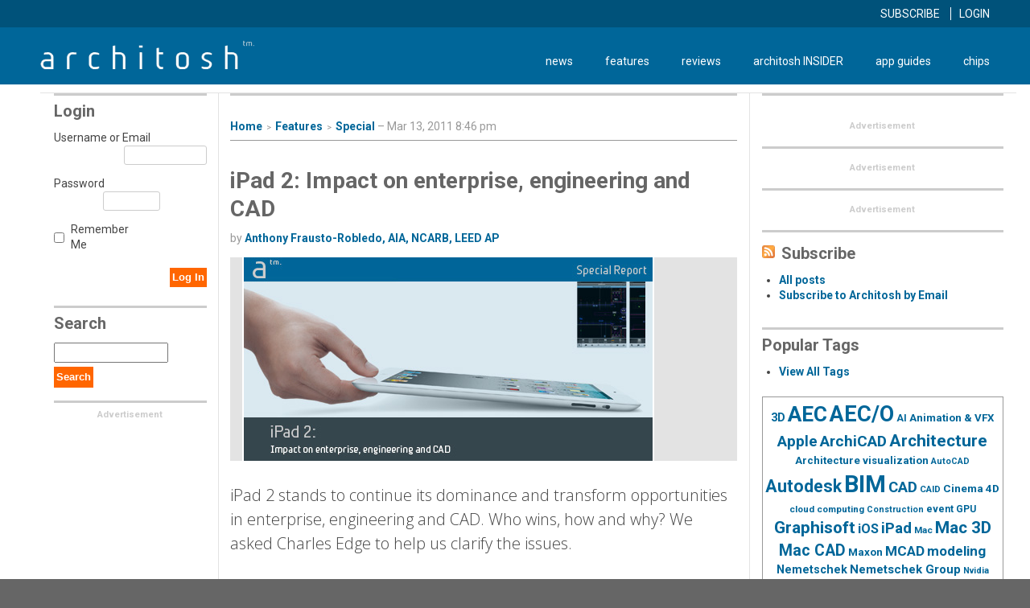

--- FILE ---
content_type: text/html; charset=UTF-8
request_url: https://architosh.com/2011/03/ipad-2-impact-on-enterprise-engineering-and-cad/
body_size: 26570
content:
<!DOCTYPE html>
<html lang="en-US">
<head>
<meta charset="UTF-8">
<meta name="viewport" content="width=device-width, initial-scale=1">
<link rel="profile" href="http://gmpg.org/xfn/11">

<meta name='robots' content='index, follow, max-image-preview:large, max-snippet:-1, max-video-preview:-1' />

	<!-- This site is optimized with the Yoast SEO Premium plugin v22.7 (Yoast SEO v26.7) - https://yoast.com/wordpress/plugins/seo/ -->
	<title>iPad 2: Impact on enterprise, engineering and CAD - Architosh</title>
	<meta name="description" content="iPad 2 stands to continue its dominance and transform opportunities in enterprise, engineering and CAD. Who wins, how and why? We asked Charles Edge to help us clarify the issues." />
	<link rel="canonical" href="https://architosh.com/2011/03/ipad-2-impact-on-enterprise-engineering-and-cad/" />
	<link rel="next" href="https://architosh.com/2011/03/ipad-2-impact-on-enterprise-engineering-and-cad/2/" />
	<meta property="og:locale" content="en_US" />
	<meta property="og:type" content="article" />
	<meta property="og:title" content="iPad 2: Impact on enterprise, engineering and CAD" />
	<meta property="og:description" content="iPad 2 stands to continue its dominance and transform opportunities in enterprise, engineering and CAD. Who wins, how and why? We asked Charles Edge to help us clarify the issues." />
	<meta property="og:url" content="https://architosh.com/2011/03/ipad-2-impact-on-enterprise-engineering-and-cad/" />
	<meta property="og:site_name" content="Architosh" />
	<meta property="article:published_time" content="2011-03-14T00:46:19+00:00" />
	<meta property="article:modified_time" content="2017-12-09T15:39:00+00:00" />
	<meta property="og:image" content="https://architosh.com/wp-content/uploads/2011/03/quote_1.gif" />
	<meta name="author" content="Anthony Frausto-Robledo, AIA, NCARB, LEED AP" />
	<meta name="twitter:card" content="summary_large_image" />
	<meta name="twitter:label1" content="Written by" />
	<meta name="twitter:data1" content="Anthony Frausto-Robledo, AIA, NCARB, LEED AP" />
	<meta name="twitter:label2" content="Est. reading time" />
	<meta name="twitter:data2" content="6 minutes" />
	<script type="application/ld+json" class="yoast-schema-graph">{"@context":"https://schema.org","@graph":[{"@type":"Article","@id":"https://architosh.com/2011/03/ipad-2-impact-on-enterprise-engineering-and-cad/#article","isPartOf":{"@id":"https://architosh.com/2011/03/ipad-2-impact-on-enterprise-engineering-and-cad/"},"author":{"@id":"https://architosh.com/#/schema/person/05f12b17ffb8ed5f40102935d2f9d72d"},"headline":"iPad 2: Impact on enterprise, engineering and CAD","datePublished":"2011-03-14T00:46:19+00:00","dateModified":"2017-12-09T15:39:00+00:00","mainEntityOfPage":{"@id":"https://architosh.com/2011/03/ipad-2-impact-on-enterprise-engineering-and-cad/"},"wordCount":1207,"commentCount":0,"publisher":{"@id":"https://architosh.com/#organization"},"image":{"@id":"https://architosh.com/2011/03/ipad-2-impact-on-enterprise-engineering-and-cad/#primaryimage"},"thumbnailUrl":"https://architosh.com/wp-content/uploads/2011/03/quote_1.gif","keywords":["318 Inc.","Apple","AutoCAD WS","Autodesk","CAD","Charles Edge","cloud computing","engineering software","enterprise","iOS","iPad","iPad 2","Premium"],"articleSection":["Editor's Pick","Features","Special"],"inLanguage":"en-US","potentialAction":[{"@type":"CommentAction","name":"Comment","target":["https://architosh.com/2011/03/ipad-2-impact-on-enterprise-engineering-and-cad/#respond"]}]},{"@type":"WebPage","@id":"https://architosh.com/2011/03/ipad-2-impact-on-enterprise-engineering-and-cad/","url":"https://architosh.com/2011/03/ipad-2-impact-on-enterprise-engineering-and-cad/","name":"iPad 2: Impact on enterprise, engineering and CAD - Architosh","isPartOf":{"@id":"https://architosh.com/#website"},"primaryImageOfPage":{"@id":"https://architosh.com/2011/03/ipad-2-impact-on-enterprise-engineering-and-cad/#primaryimage"},"image":{"@id":"https://architosh.com/2011/03/ipad-2-impact-on-enterprise-engineering-and-cad/#primaryimage"},"thumbnailUrl":"https://architosh.com/wp-content/uploads/2011/03/quote_1.gif","datePublished":"2011-03-14T00:46:19+00:00","dateModified":"2017-12-09T15:39:00+00:00","description":"iPad 2 stands to continue its dominance and transform opportunities in enterprise, engineering and CAD. Who wins, how and why? We asked Charles Edge to help us clarify the issues.","inLanguage":"en-US","potentialAction":[{"@type":"ReadAction","target":["https://architosh.com/2011/03/ipad-2-impact-on-enterprise-engineering-and-cad/"]}],"author":{"@id":"https://architosh.com/#/schema/person/05f12b17ffb8ed5f40102935d2f9d72d"}},{"@type":"ImageObject","inLanguage":"en-US","@id":"https://architosh.com/2011/03/ipad-2-impact-on-enterprise-engineering-and-cad/#primaryimage","url":"https://architosh.com/wp-content/uploads/2011/03/quote_1.gif","contentUrl":"https://architosh.com/wp-content/uploads/2011/03/quote_1.gif"},{"@type":"WebSite","@id":"https://architosh.com/#website","url":"https://architosh.com/","name":"Architosh","description":"architosh™ — a global-leading CAD / 3D / AEC industry technology publication and #1 source for Mac and iOS users in these segments.","publisher":{"@id":"https://architosh.com/#organization"},"potentialAction":[{"@type":"SearchAction","target":{"@type":"EntryPoint","urlTemplate":"https://architosh.com/?s={search_term_string}"},"query-input":{"@type":"PropertyValueSpecification","valueRequired":true,"valueName":"search_term_string"}}],"inLanguage":"en-US"},{"@type":"Organization","@id":"https://architosh.com/#organization","name":"Architosh.com","url":"https://architosh.com/","logo":{"@type":"ImageObject","inLanguage":"en-US","@id":"https://architosh.com/#/schema/logo/image/","url":"https://architosh.com/wp-content/uploads/2017/05/architosh-sq.png","contentUrl":"https://architosh.com/wp-content/uploads/2017/05/architosh-sq.png","width":200,"height":200,"caption":"Architosh.com"},"image":{"@id":"https://architosh.com/#/schema/logo/image/"}},{"@type":"Person","@id":"https://architosh.com/#/schema/person/05f12b17ffb8ed5f40102935d2f9d72d","name":"Anthony Frausto-Robledo, AIA, NCARB, LEED AP","image":{"@type":"ImageObject","inLanguage":"en-US","@id":"https://architosh.com/#/schema/person/image/9a5c3d7f534ca56ad247cf9cb5020f6f","url":"https://secure.gravatar.com/avatar/0f620f7657a78577ad607aac81f90aa870f277fd5173685e5100b18bd59f57b7?s=96&r=g","contentUrl":"https://secure.gravatar.com/avatar/0f620f7657a78577ad607aac81f90aa870f277fd5173685e5100b18bd59f57b7?s=96&r=g","caption":"Anthony Frausto-Robledo, AIA, NCARB, LEED AP"},"description":"Founder, Publisher and Editor of Architosh.com.","sameAs":["https://architosh.com"],"url":"https://architosh.com/author/anthony/"}]}</script>
	<!-- / Yoast SEO Premium plugin. -->


<link rel='dns-prefetch' href='//js.stripe.com' />
<link rel='dns-prefetch' href='//stats.wp.com' />
<link rel='dns-prefetch' href='//fonts.googleapis.com' />
<link rel='dns-prefetch' href='//servedbyadbutler.com' />
<link rel='dns-prefetch' href='//www.google-analytics.com' />
<link rel='dns-prefetch' href='//pagead2.googlesyndication.com' />
<link rel='dns-prefetch' href='//s7.addthis.com' />
<link rel='dns-prefetch' href='//platform.twitter.com' />
<link rel='dns-prefetch' href='//pbs.twimg.com' />
<link rel='dns-prefetch' href='//m.addthis.com' />
<link rel='dns-prefetch' href='//www.google.com' />
<link rel='dns-prefetch' href='//www.googletagmanager.com' />
<link rel='preconnect' href='//i0.wp.com' />
<link rel='preconnect' href='//c0.wp.com' />
<link rel="alternate" title="oEmbed (JSON)" type="application/json+oembed" href="https://architosh.com/wp-json/oembed/1.0/embed?url=https%3A%2F%2Farchitosh.com%2F2011%2F03%2Fipad-2-impact-on-enterprise-engineering-and-cad%2F" />
<link rel="alternate" title="oEmbed (XML)" type="text/xml+oembed" href="https://architosh.com/wp-json/oembed/1.0/embed?url=https%3A%2F%2Farchitosh.com%2F2011%2F03%2Fipad-2-impact-on-enterprise-engineering-and-cad%2F&#038;format=xml" />
		<!-- This site uses the Google Analytics by MonsterInsights plugin v9.11.1 - Using Analytics tracking - https://www.monsterinsights.com/ -->
							<script src="//www.googletagmanager.com/gtag/js?id=G-LJ5YZ83WT3"  data-cfasync="false" data-wpfc-render="false" type="text/javascript" async></script>
			<script data-cfasync="false" data-wpfc-render="false" type="text/javascript">
				var mi_version = '9.11.1';
				var mi_track_user = true;
				var mi_no_track_reason = '';
								var MonsterInsightsDefaultLocations = {"page_location":"https:\/\/architosh.com\/2011\/03\/ipad-2-impact-on-enterprise-engineering-and-cad\/","page_referrer":"http:\/\/architosh.com"};
								MonsterInsightsDefaultLocations.page_location = window.location.href;
								if ( typeof MonsterInsightsPrivacyGuardFilter === 'function' ) {
					var MonsterInsightsLocations = (typeof MonsterInsightsExcludeQuery === 'object') ? MonsterInsightsPrivacyGuardFilter( MonsterInsightsExcludeQuery ) : MonsterInsightsPrivacyGuardFilter( MonsterInsightsDefaultLocations );
				} else {
					var MonsterInsightsLocations = (typeof MonsterInsightsExcludeQuery === 'object') ? MonsterInsightsExcludeQuery : MonsterInsightsDefaultLocations;
				}

								var disableStrs = [
										'ga-disable-G-LJ5YZ83WT3',
									];

				/* Function to detect opted out users */
				function __gtagTrackerIsOptedOut() {
					for (var index = 0; index < disableStrs.length; index++) {
						if (document.cookie.indexOf(disableStrs[index] + '=true') > -1) {
							return true;
						}
					}

					return false;
				}

				/* Disable tracking if the opt-out cookie exists. */
				if (__gtagTrackerIsOptedOut()) {
					for (var index = 0; index < disableStrs.length; index++) {
						window[disableStrs[index]] = true;
					}
				}

				/* Opt-out function */
				function __gtagTrackerOptout() {
					for (var index = 0; index < disableStrs.length; index++) {
						document.cookie = disableStrs[index] + '=true; expires=Thu, 31 Dec 2099 23:59:59 UTC; path=/';
						window[disableStrs[index]] = true;
					}
				}

				if ('undefined' === typeof gaOptout) {
					function gaOptout() {
						__gtagTrackerOptout();
					}
				}
								window.dataLayer = window.dataLayer || [];

				window.MonsterInsightsDualTracker = {
					helpers: {},
					trackers: {},
				};
				if (mi_track_user) {
					function __gtagDataLayer() {
						dataLayer.push(arguments);
					}

					function __gtagTracker(type, name, parameters) {
						if (!parameters) {
							parameters = {};
						}

						if (parameters.send_to) {
							__gtagDataLayer.apply(null, arguments);
							return;
						}

						if (type === 'event') {
														parameters.send_to = monsterinsights_frontend.v4_id;
							var hookName = name;
							if (typeof parameters['event_category'] !== 'undefined') {
								hookName = parameters['event_category'] + ':' + name;
							}

							if (typeof MonsterInsightsDualTracker.trackers[hookName] !== 'undefined') {
								MonsterInsightsDualTracker.trackers[hookName](parameters);
							} else {
								__gtagDataLayer('event', name, parameters);
							}
							
						} else {
							__gtagDataLayer.apply(null, arguments);
						}
					}

					__gtagTracker('js', new Date());
					__gtagTracker('set', {
						'developer_id.dZGIzZG': true,
											});
					if ( MonsterInsightsLocations.page_location ) {
						__gtagTracker('set', MonsterInsightsLocations);
					}
										__gtagTracker('config', 'G-LJ5YZ83WT3', {"use_amp_client_id":"true","forceSSL":"true","anonymize_ip":"true"} );
										window.gtag = __gtagTracker;										(function () {
						/* https://developers.google.com/analytics/devguides/collection/analyticsjs/ */
						/* ga and __gaTracker compatibility shim. */
						var noopfn = function () {
							return null;
						};
						var newtracker = function () {
							return new Tracker();
						};
						var Tracker = function () {
							return null;
						};
						var p = Tracker.prototype;
						p.get = noopfn;
						p.set = noopfn;
						p.send = function () {
							var args = Array.prototype.slice.call(arguments);
							args.unshift('send');
							__gaTracker.apply(null, args);
						};
						var __gaTracker = function () {
							var len = arguments.length;
							if (len === 0) {
								return;
							}
							var f = arguments[len - 1];
							if (typeof f !== 'object' || f === null || typeof f.hitCallback !== 'function') {
								if ('send' === arguments[0]) {
									var hitConverted, hitObject = false, action;
									if ('event' === arguments[1]) {
										if ('undefined' !== typeof arguments[3]) {
											hitObject = {
												'eventAction': arguments[3],
												'eventCategory': arguments[2],
												'eventLabel': arguments[4],
												'value': arguments[5] ? arguments[5] : 1,
											}
										}
									}
									if ('pageview' === arguments[1]) {
										if ('undefined' !== typeof arguments[2]) {
											hitObject = {
												'eventAction': 'page_view',
												'page_path': arguments[2],
											}
										}
									}
									if (typeof arguments[2] === 'object') {
										hitObject = arguments[2];
									}
									if (typeof arguments[5] === 'object') {
										Object.assign(hitObject, arguments[5]);
									}
									if ('undefined' !== typeof arguments[1].hitType) {
										hitObject = arguments[1];
										if ('pageview' === hitObject.hitType) {
											hitObject.eventAction = 'page_view';
										}
									}
									if (hitObject) {
										action = 'timing' === arguments[1].hitType ? 'timing_complete' : hitObject.eventAction;
										hitConverted = mapArgs(hitObject);
										__gtagTracker('event', action, hitConverted);
									}
								}
								return;
							}

							function mapArgs(args) {
								var arg, hit = {};
								var gaMap = {
									'eventCategory': 'event_category',
									'eventAction': 'event_action',
									'eventLabel': 'event_label',
									'eventValue': 'event_value',
									'nonInteraction': 'non_interaction',
									'timingCategory': 'event_category',
									'timingVar': 'name',
									'timingValue': 'value',
									'timingLabel': 'event_label',
									'page': 'page_path',
									'location': 'page_location',
									'title': 'page_title',
									'referrer' : 'page_referrer',
								};
								for (arg in args) {
																		if (!(!args.hasOwnProperty(arg) || !gaMap.hasOwnProperty(arg))) {
										hit[gaMap[arg]] = args[arg];
									} else {
										hit[arg] = args[arg];
									}
								}
								return hit;
							}

							try {
								f.hitCallback();
							} catch (ex) {
							}
						};
						__gaTracker.create = newtracker;
						__gaTracker.getByName = newtracker;
						__gaTracker.getAll = function () {
							return [];
						};
						__gaTracker.remove = noopfn;
						__gaTracker.loaded = true;
						window['__gaTracker'] = __gaTracker;
					})();
									} else {
										console.log("");
					(function () {
						function __gtagTracker() {
							return null;
						}

						window['__gtagTracker'] = __gtagTracker;
						window['gtag'] = __gtagTracker;
					})();
									}
			</script>
							<!-- / Google Analytics by MonsterInsights -->
		<style id='wp-img-auto-sizes-contain-inline-css' type='text/css'>
img:is([sizes=auto i],[sizes^="auto," i]){contain-intrinsic-size:3000px 1500px}
/*# sourceURL=wp-img-auto-sizes-contain-inline-css */
</style>
<link rel='stylesheet' id='jetpack_related-posts-css' href='https://c0.wp.com/p/jetpack/15.4/modules/related-posts/related-posts.css' type='text/css' media='all' />
<style id='wp-emoji-styles-inline-css' type='text/css'>

	img.wp-smiley, img.emoji {
		display: inline !important;
		border: none !important;
		box-shadow: none !important;
		height: 1em !important;
		width: 1em !important;
		margin: 0 0.07em !important;
		vertical-align: -0.1em !important;
		background: none !important;
		padding: 0 !important;
	}
/*# sourceURL=wp-emoji-styles-inline-css */
</style>
<style id='wp-block-library-inline-css' type='text/css'>
:root{--wp-block-synced-color:#7a00df;--wp-block-synced-color--rgb:122,0,223;--wp-bound-block-color:var(--wp-block-synced-color);--wp-editor-canvas-background:#ddd;--wp-admin-theme-color:#007cba;--wp-admin-theme-color--rgb:0,124,186;--wp-admin-theme-color-darker-10:#006ba1;--wp-admin-theme-color-darker-10--rgb:0,107,160.5;--wp-admin-theme-color-darker-20:#005a87;--wp-admin-theme-color-darker-20--rgb:0,90,135;--wp-admin-border-width-focus:2px}@media (min-resolution:192dpi){:root{--wp-admin-border-width-focus:1.5px}}.wp-element-button{cursor:pointer}:root .has-very-light-gray-background-color{background-color:#eee}:root .has-very-dark-gray-background-color{background-color:#313131}:root .has-very-light-gray-color{color:#eee}:root .has-very-dark-gray-color{color:#313131}:root .has-vivid-green-cyan-to-vivid-cyan-blue-gradient-background{background:linear-gradient(135deg,#00d084,#0693e3)}:root .has-purple-crush-gradient-background{background:linear-gradient(135deg,#34e2e4,#4721fb 50%,#ab1dfe)}:root .has-hazy-dawn-gradient-background{background:linear-gradient(135deg,#faaca8,#dad0ec)}:root .has-subdued-olive-gradient-background{background:linear-gradient(135deg,#fafae1,#67a671)}:root .has-atomic-cream-gradient-background{background:linear-gradient(135deg,#fdd79a,#004a59)}:root .has-nightshade-gradient-background{background:linear-gradient(135deg,#330968,#31cdcf)}:root .has-midnight-gradient-background{background:linear-gradient(135deg,#020381,#2874fc)}:root{--wp--preset--font-size--normal:16px;--wp--preset--font-size--huge:42px}.has-regular-font-size{font-size:1em}.has-larger-font-size{font-size:2.625em}.has-normal-font-size{font-size:var(--wp--preset--font-size--normal)}.has-huge-font-size{font-size:var(--wp--preset--font-size--huge)}.has-text-align-center{text-align:center}.has-text-align-left{text-align:left}.has-text-align-right{text-align:right}.has-fit-text{white-space:nowrap!important}#end-resizable-editor-section{display:none}.aligncenter{clear:both}.items-justified-left{justify-content:flex-start}.items-justified-center{justify-content:center}.items-justified-right{justify-content:flex-end}.items-justified-space-between{justify-content:space-between}.screen-reader-text{border:0;clip-path:inset(50%);height:1px;margin:-1px;overflow:hidden;padding:0;position:absolute;width:1px;word-wrap:normal!important}.screen-reader-text:focus{background-color:#ddd;clip-path:none;color:#444;display:block;font-size:1em;height:auto;left:5px;line-height:normal;padding:15px 23px 14px;text-decoration:none;top:5px;width:auto;z-index:100000}html :where(.has-border-color){border-style:solid}html :where([style*=border-top-color]){border-top-style:solid}html :where([style*=border-right-color]){border-right-style:solid}html :where([style*=border-bottom-color]){border-bottom-style:solid}html :where([style*=border-left-color]){border-left-style:solid}html :where([style*=border-width]){border-style:solid}html :where([style*=border-top-width]){border-top-style:solid}html :where([style*=border-right-width]){border-right-style:solid}html :where([style*=border-bottom-width]){border-bottom-style:solid}html :where([style*=border-left-width]){border-left-style:solid}html :where(img[class*=wp-image-]){height:auto;max-width:100%}:where(figure){margin:0 0 1em}html :where(.is-position-sticky){--wp-admin--admin-bar--position-offset:var(--wp-admin--admin-bar--height,0px)}@media screen and (max-width:600px){html :where(.is-position-sticky){--wp-admin--admin-bar--position-offset:0px}}

/*# sourceURL=wp-block-library-inline-css */
</style><style id='global-styles-inline-css' type='text/css'>
:root{--wp--preset--aspect-ratio--square: 1;--wp--preset--aspect-ratio--4-3: 4/3;--wp--preset--aspect-ratio--3-4: 3/4;--wp--preset--aspect-ratio--3-2: 3/2;--wp--preset--aspect-ratio--2-3: 2/3;--wp--preset--aspect-ratio--16-9: 16/9;--wp--preset--aspect-ratio--9-16: 9/16;--wp--preset--color--black: #000000;--wp--preset--color--cyan-bluish-gray: #abb8c3;--wp--preset--color--white: #ffffff;--wp--preset--color--pale-pink: #f78da7;--wp--preset--color--vivid-red: #cf2e2e;--wp--preset--color--luminous-vivid-orange: #ff6900;--wp--preset--color--luminous-vivid-amber: #fcb900;--wp--preset--color--light-green-cyan: #7bdcb5;--wp--preset--color--vivid-green-cyan: #00d084;--wp--preset--color--pale-cyan-blue: #8ed1fc;--wp--preset--color--vivid-cyan-blue: #0693e3;--wp--preset--color--vivid-purple: #9b51e0;--wp--preset--gradient--vivid-cyan-blue-to-vivid-purple: linear-gradient(135deg,rgb(6,147,227) 0%,rgb(155,81,224) 100%);--wp--preset--gradient--light-green-cyan-to-vivid-green-cyan: linear-gradient(135deg,rgb(122,220,180) 0%,rgb(0,208,130) 100%);--wp--preset--gradient--luminous-vivid-amber-to-luminous-vivid-orange: linear-gradient(135deg,rgb(252,185,0) 0%,rgb(255,105,0) 100%);--wp--preset--gradient--luminous-vivid-orange-to-vivid-red: linear-gradient(135deg,rgb(255,105,0) 0%,rgb(207,46,46) 100%);--wp--preset--gradient--very-light-gray-to-cyan-bluish-gray: linear-gradient(135deg,rgb(238,238,238) 0%,rgb(169,184,195) 100%);--wp--preset--gradient--cool-to-warm-spectrum: linear-gradient(135deg,rgb(74,234,220) 0%,rgb(151,120,209) 20%,rgb(207,42,186) 40%,rgb(238,44,130) 60%,rgb(251,105,98) 80%,rgb(254,248,76) 100%);--wp--preset--gradient--blush-light-purple: linear-gradient(135deg,rgb(255,206,236) 0%,rgb(152,150,240) 100%);--wp--preset--gradient--blush-bordeaux: linear-gradient(135deg,rgb(254,205,165) 0%,rgb(254,45,45) 50%,rgb(107,0,62) 100%);--wp--preset--gradient--luminous-dusk: linear-gradient(135deg,rgb(255,203,112) 0%,rgb(199,81,192) 50%,rgb(65,88,208) 100%);--wp--preset--gradient--pale-ocean: linear-gradient(135deg,rgb(255,245,203) 0%,rgb(182,227,212) 50%,rgb(51,167,181) 100%);--wp--preset--gradient--electric-grass: linear-gradient(135deg,rgb(202,248,128) 0%,rgb(113,206,126) 100%);--wp--preset--gradient--midnight: linear-gradient(135deg,rgb(2,3,129) 0%,rgb(40,116,252) 100%);--wp--preset--font-size--small: 13px;--wp--preset--font-size--medium: 20px;--wp--preset--font-size--large: 36px;--wp--preset--font-size--x-large: 42px;--wp--preset--spacing--20: 0.44rem;--wp--preset--spacing--30: 0.67rem;--wp--preset--spacing--40: 1rem;--wp--preset--spacing--50: 1.5rem;--wp--preset--spacing--60: 2.25rem;--wp--preset--spacing--70: 3.38rem;--wp--preset--spacing--80: 5.06rem;--wp--preset--shadow--natural: 6px 6px 9px rgba(0, 0, 0, 0.2);--wp--preset--shadow--deep: 12px 12px 50px rgba(0, 0, 0, 0.4);--wp--preset--shadow--sharp: 6px 6px 0px rgba(0, 0, 0, 0.2);--wp--preset--shadow--outlined: 6px 6px 0px -3px rgb(255, 255, 255), 6px 6px rgb(0, 0, 0);--wp--preset--shadow--crisp: 6px 6px 0px rgb(0, 0, 0);}:where(.is-layout-flex){gap: 0.5em;}:where(.is-layout-grid){gap: 0.5em;}body .is-layout-flex{display: flex;}.is-layout-flex{flex-wrap: wrap;align-items: center;}.is-layout-flex > :is(*, div){margin: 0;}body .is-layout-grid{display: grid;}.is-layout-grid > :is(*, div){margin: 0;}:where(.wp-block-columns.is-layout-flex){gap: 2em;}:where(.wp-block-columns.is-layout-grid){gap: 2em;}:where(.wp-block-post-template.is-layout-flex){gap: 1.25em;}:where(.wp-block-post-template.is-layout-grid){gap: 1.25em;}.has-black-color{color: var(--wp--preset--color--black) !important;}.has-cyan-bluish-gray-color{color: var(--wp--preset--color--cyan-bluish-gray) !important;}.has-white-color{color: var(--wp--preset--color--white) !important;}.has-pale-pink-color{color: var(--wp--preset--color--pale-pink) !important;}.has-vivid-red-color{color: var(--wp--preset--color--vivid-red) !important;}.has-luminous-vivid-orange-color{color: var(--wp--preset--color--luminous-vivid-orange) !important;}.has-luminous-vivid-amber-color{color: var(--wp--preset--color--luminous-vivid-amber) !important;}.has-light-green-cyan-color{color: var(--wp--preset--color--light-green-cyan) !important;}.has-vivid-green-cyan-color{color: var(--wp--preset--color--vivid-green-cyan) !important;}.has-pale-cyan-blue-color{color: var(--wp--preset--color--pale-cyan-blue) !important;}.has-vivid-cyan-blue-color{color: var(--wp--preset--color--vivid-cyan-blue) !important;}.has-vivid-purple-color{color: var(--wp--preset--color--vivid-purple) !important;}.has-black-background-color{background-color: var(--wp--preset--color--black) !important;}.has-cyan-bluish-gray-background-color{background-color: var(--wp--preset--color--cyan-bluish-gray) !important;}.has-white-background-color{background-color: var(--wp--preset--color--white) !important;}.has-pale-pink-background-color{background-color: var(--wp--preset--color--pale-pink) !important;}.has-vivid-red-background-color{background-color: var(--wp--preset--color--vivid-red) !important;}.has-luminous-vivid-orange-background-color{background-color: var(--wp--preset--color--luminous-vivid-orange) !important;}.has-luminous-vivid-amber-background-color{background-color: var(--wp--preset--color--luminous-vivid-amber) !important;}.has-light-green-cyan-background-color{background-color: var(--wp--preset--color--light-green-cyan) !important;}.has-vivid-green-cyan-background-color{background-color: var(--wp--preset--color--vivid-green-cyan) !important;}.has-pale-cyan-blue-background-color{background-color: var(--wp--preset--color--pale-cyan-blue) !important;}.has-vivid-cyan-blue-background-color{background-color: var(--wp--preset--color--vivid-cyan-blue) !important;}.has-vivid-purple-background-color{background-color: var(--wp--preset--color--vivid-purple) !important;}.has-black-border-color{border-color: var(--wp--preset--color--black) !important;}.has-cyan-bluish-gray-border-color{border-color: var(--wp--preset--color--cyan-bluish-gray) !important;}.has-white-border-color{border-color: var(--wp--preset--color--white) !important;}.has-pale-pink-border-color{border-color: var(--wp--preset--color--pale-pink) !important;}.has-vivid-red-border-color{border-color: var(--wp--preset--color--vivid-red) !important;}.has-luminous-vivid-orange-border-color{border-color: var(--wp--preset--color--luminous-vivid-orange) !important;}.has-luminous-vivid-amber-border-color{border-color: var(--wp--preset--color--luminous-vivid-amber) !important;}.has-light-green-cyan-border-color{border-color: var(--wp--preset--color--light-green-cyan) !important;}.has-vivid-green-cyan-border-color{border-color: var(--wp--preset--color--vivid-green-cyan) !important;}.has-pale-cyan-blue-border-color{border-color: var(--wp--preset--color--pale-cyan-blue) !important;}.has-vivid-cyan-blue-border-color{border-color: var(--wp--preset--color--vivid-cyan-blue) !important;}.has-vivid-purple-border-color{border-color: var(--wp--preset--color--vivid-purple) !important;}.has-vivid-cyan-blue-to-vivid-purple-gradient-background{background: var(--wp--preset--gradient--vivid-cyan-blue-to-vivid-purple) !important;}.has-light-green-cyan-to-vivid-green-cyan-gradient-background{background: var(--wp--preset--gradient--light-green-cyan-to-vivid-green-cyan) !important;}.has-luminous-vivid-amber-to-luminous-vivid-orange-gradient-background{background: var(--wp--preset--gradient--luminous-vivid-amber-to-luminous-vivid-orange) !important;}.has-luminous-vivid-orange-to-vivid-red-gradient-background{background: var(--wp--preset--gradient--luminous-vivid-orange-to-vivid-red) !important;}.has-very-light-gray-to-cyan-bluish-gray-gradient-background{background: var(--wp--preset--gradient--very-light-gray-to-cyan-bluish-gray) !important;}.has-cool-to-warm-spectrum-gradient-background{background: var(--wp--preset--gradient--cool-to-warm-spectrum) !important;}.has-blush-light-purple-gradient-background{background: var(--wp--preset--gradient--blush-light-purple) !important;}.has-blush-bordeaux-gradient-background{background: var(--wp--preset--gradient--blush-bordeaux) !important;}.has-luminous-dusk-gradient-background{background: var(--wp--preset--gradient--luminous-dusk) !important;}.has-pale-ocean-gradient-background{background: var(--wp--preset--gradient--pale-ocean) !important;}.has-electric-grass-gradient-background{background: var(--wp--preset--gradient--electric-grass) !important;}.has-midnight-gradient-background{background: var(--wp--preset--gradient--midnight) !important;}.has-small-font-size{font-size: var(--wp--preset--font-size--small) !important;}.has-medium-font-size{font-size: var(--wp--preset--font-size--medium) !important;}.has-large-font-size{font-size: var(--wp--preset--font-size--large) !important;}.has-x-large-font-size{font-size: var(--wp--preset--font-size--x-large) !important;}
/*# sourceURL=global-styles-inline-css */
</style>

<style id='classic-theme-styles-inline-css' type='text/css'>
/*! This file is auto-generated */
.wp-block-button__link{color:#fff;background-color:#32373c;border-radius:9999px;box-shadow:none;text-decoration:none;padding:calc(.667em + 2px) calc(1.333em + 2px);font-size:1.125em}.wp-block-file__button{background:#32373c;color:#fff;text-decoration:none}
/*# sourceURL=/wp-includes/css/classic-themes.min.css */
</style>
<link rel='stylesheet' id='perfect-pullquotes-styles-css' href='https://architosh.com/wp-content/plugins/perfect-pullquotes/perfect-pullquotes.css?ver=1.7.5' type='text/css' media='all' />
<link rel='stylesheet' id='mc4wp-form-themes-css' href='https://architosh.com/wp-content/plugins/mailchimp-for-wp/assets/css/form-themes.css?ver=4.10.9' type='text/css' media='all' />
<link rel='stylesheet' id='issuem-leaky-paywall-css' href='https://architosh.com/wp-content/plugins/leaky-paywall//css/issuem-leaky-paywall.css?ver=4.22.6' type='text/css' media='all' />
<link rel='stylesheet' id='leaky-paywall-trials-css' href='https://architosh.com/wp-content/plugins/leaky-paywall-trials//css/style.css?ver=1.9.4' type='text/css' media='all' />
<link rel='stylesheet' id='leaky-paywall-coupons-css-css' href='https://architosh.com/wp-content/plugins/leaky-paywall-coupons//css/leaky-paywall-coupons.css?ver=2.4.2' type='text/css' media='all' />
<link rel='stylesheet' id='arch-assets-css-css' href='https://architosh.com/wp-content/themes/architosh/assets/css/main.css?ver=1593025842' type='text/css' media='all' />
<link rel='stylesheet' id='footable-style-css' href='https://architosh.com/wp-content/themes/architosh/assets/css/footable.standalone.css?ver=6.9' type='text/css' media='all' />
<link rel='stylesheet' id='font-awesome-css' href='https://architosh.com/wp-content/themes/architosh/assets/css/font-awesome.min.css?ver=6.9' type='text/css' media='all' />
<link crossorigin="anonymous" rel='stylesheet' id='google-font-css' href='https://fonts.googleapis.com/css?family=Roboto%3A400%2C400i%2C700%2C700i%7COpen+Sans%3A300%2C400&#038;ver=6.9' type='text/css' media='all' />
<link rel='stylesheet' id='boxzilla-css' href='https://architosh.com/wp-content/plugins/boxzilla/assets/css/styles.css?ver=3.4.5' type='text/css' media='all' />
<link rel='stylesheet' id='wppb_stylesheet-css' href='https://architosh.com/wp-content/plugins/profile-builder/assets/css/style-front-end.css?ver=3.15.2' type='text/css' media='all' />

				<script src="http://www.linkedin.com/companyInsider?script&useBorder=yes" type="text/javascript"></script>
				<script type="text/javascript" id="jetpack_related-posts-js-extra">
/* <![CDATA[ */
var related_posts_js_options = {"post_heading":"h4"};
//# sourceURL=jetpack_related-posts-js-extra
/* ]]> */
</script>
<script type="text/javascript" src="https://c0.wp.com/p/jetpack/15.4/_inc/build/related-posts/related-posts.min.js" id="jetpack_related-posts-js"></script>
<script type="text/javascript" src="https://architosh.com/wp-content/plugins/google-analytics-premium/assets/js/frontend-gtag.min.js?ver=9.11.1" id="monsterinsights-frontend-script-js" async="async" data-wp-strategy="async"></script>
<script data-cfasync="false" data-wpfc-render="false" type="text/javascript" id='monsterinsights-frontend-script-js-extra'>/* <![CDATA[ */
var monsterinsights_frontend = {"js_events_tracking":"true","download_extensions":"doc,pdf,ppt,zip,xls,jpg,gif,docx,pptx,xlsx","inbound_paths":"[]","home_url":"https:\/\/architosh.com","hash_tracking":"false","v4_id":"G-LJ5YZ83WT3"};/* ]]> */
</script>
<script type="text/javascript" src="https://c0.wp.com/c/6.9/wp-includes/js/jquery/jquery.min.js" id="jquery-core-js"></script>
<script type="text/javascript" src="https://c0.wp.com/c/6.9/wp-includes/js/jquery/jquery-migrate.min.js" id="jquery-migrate-js"></script>
<script type="text/javascript" src="https://architosh.com/wp-content/plugins/leaky-paywall-coupons//js/script.js?ver=2.4.2" id="leaky-paywall-coupons-js-js"></script>
<script type="text/javascript" src="https://architosh.com/wp-content/themes/architosh/behavior/behavior.js?ver=1593025842" id="arch-behavior-js-js"></script>
<script type="text/javascript" src="https://js.stripe.com/v3/?ver=4.22.6" id="stripe-js"></script>
<link rel="https://api.w.org/" href="https://architosh.com/wp-json/" /><link rel="alternate" title="JSON" type="application/json" href="https://architosh.com/wp-json/wp/v2/posts/4613" /><script type="text/javascript">
			 var style = document.createElement("style");
			 style.type = "text/css";
			 style.id = "antiClickjack";
			 if ("cssText" in style){
			   style.cssText = "body{display:none !important;}";
			 }else{
			   style.innerHTML = "body{display:none !important;}";
			 }
			 document.getElementsByTagName("head")[0].appendChild(style);

			 try {
			   if (top.document.domain === document.domain) {
			     var antiClickjack = document.getElementById("antiClickjack");
			     antiClickjack.parentNode.removeChild(antiClickjack);
			   } else {
			     top.location = self.location;
			   }
			 } catch (e) {
			   top.location = self.location;
			 }
			</script>	<style>img#wpstats{display:none}</style>
		
		<script>
		(function(h,o,t,j,a,r){
			h.hj=h.hj||function(){(h.hj.q=h.hj.q||[]).push(arguments)};
			h._hjSettings={hjid:1863339,hjsv:5};
			a=o.getElementsByTagName('head')[0];
			r=o.createElement('script');r.async=1;
			r.src=t+h._hjSettings.hjid+j+h._hjSettings.hjsv;
			a.appendChild(r);
		})(window,document,'//static.hotjar.com/c/hotjar-','.js?sv=');
		</script>
		                
    <style>

        #wpnbio-close,#wpnbio-show{
            cursor: pointer;
        }

        #wpnbio-alert ul {
            list-style: none;
        }

        #wpnbio-show{
            color:#0a0a0a;
            display:none;
                        top:0;
                        position:fixed;
            text-align: center;
            height:32px;
            width:40px;
            z-index:999999;
            right:10px;
            background:#b1eeee;
                            border-bottom: 0px solid transparent;
                border-left: 0px solid transparent;
                border-right: 0px solid transparent;
                        -webkit-box-shadow: 0 0px 10px 0px rgba(0, 0, 0, 0.35);
           -moz-box-shadow: 0 0px 10px 0px rgba(0, 0, 0, 0.35);
                    box-shadow: 0 0px 10px 0px rgba(0, 0, 0, 0.35);
        }

                .admin-bar #wpnbio-show{
            top:32px;  
        }
        
        #wpnbio-show img{
            width: 23px;
            display: inline-block;
            margin: 5px auto;
        }

        #wpnb-bar{
                        display:none;
                                    position:fixed;
            top:0px;
            left:0px;
            
            width:100%;
            z-index:99999;
            background:#b1eeee;
            text-align:center;
            color:#fff;
            height:auto;
            min-height:33px;
                            border-bottom: 0px solid transparent;
                        -webkit-box-shadow: 0 0px 10px 0px rgba(0, 0, 0, 0.35);
           -moz-box-shadow: 0 0px 10px 0px rgba(0, 0, 0, 0.35);
                    box-shadow: 0 0px 10px 0px rgba(0, 0, 0, 0.35);
            font-size:14px;
            line-height: 1.5em;
            padding:5px;
            -webkit-box-sizing: border-box;
            -moz-box-sizing: border-box;
              box-sizing: border-box;
        }

        #wpnb-bar a, #wpnb-bar a:link, #wpnb-bar a:active, #wpnb-bar a:visited, #wpnb-bar a:hover{
            text-decoration:none;
        }
        .wpnb-bar-button{
            display:inline-block;
            border-radius: 3px;
            font-weight: bold;
            line-height: initial;
            white-space: nowrap;
            vertical-align: top;
            background-color: #000;
            color:#fff;
            text-transform:none;
            font-size: 14px;
            padding: 5px 6px;
            border:none;
        }

        #wpnbio-subscribe-btn{
         cursor:pointer;
        }
        a.wpnb-bar-button{
            vertical-align: baseline;
        }

        #wpnb-bar .form-control{
            height:auto;
            font-size: 14px;
            border-radius: 3px;
            width: 175px;
            border:1px solid transparent;
            padding:3px;
            margin: 0;
            display: inline;
        }

        #wpnb-bar label span{
            font-size:9px;
        }



        #wpnbio-description{
        line-height:1.2;
        }

        #wpnbio-wrapper{
            position:relative;
        }

        #wpnbio-close {
            display:none;
            display: block;
            position: absolute;
            top: 0;
            -webkit-box-sizing: initial; 
            -moz-box-sizing: initial;
            box-sizing: initial;
            right: 0;
        }

        #wpnbio-close img{
            width:16px;
        }

        #wpnbio-socialprofiles a{
            color:#fff;
        }

        .wpnbio-section{
            padding-top:4px;
            padding-bottom:4px;
        }-show

        #wpnbio-form{
        margin:0;
        }

        
        .countdown_section {
            display: inline-block;
            padding: 0 10px;
        }

        /*.countdown_amount {
            padding-right: 4px;
        }*/

        @media (max-width: 480px) {
            #wpnb-bar .form-control{
                display:block;
                margin:auto;
                margin-bottom:3px;
            }
        }

                /* Link Styles */
            #wpnb-bar a, #wpnb-bar a:visited, #wpnb-bar a:hover, #wpnb-bar a:active{
            color: #b1eeee;
        }

        .wpnb-bar-button,
#wpnb-bar a.wpnb-bar-button {
  color: black;
  text-shadow: 0 -1px 0 rgba(255,255,255,0.3);
  background-color: #b1eeee;
  background-image: -moz-linear-gradient(top,#b1eeee,#72e0e0);
  background-image: -ms-linear-gradient(top,#b1eeee,#72e0e0);
  background-image: -webkit-gradient(linear,0 0,0 100%,from(#b1eeee),to(#72e0e0));
  background-image: -webkit-linear-gradient(top,#b1eeee,#72e0e0);
  background-image: -o-linear-gradient(top,#b1eeee,#72e0e0);
  background-image: linear-gradient(top,#b1eeee,#72e0e0);
  background-repeat: repeat-x;
  filter: progid:DXImageTransform.Microsoft.gradient(startColorstr='#b1eeee', endColorstr='#72e0e0', GradientType=0);
  border-color: #72e0e0 #72e0e0 #33d3d3;
  border-color: rgba(0,0,0,0.1) rgba(0,0,0,0.1) rgba(0,0,0,0.25);
  *background-color: #72e0e0;
  filter: progid:DXImageTransform.Microsoft.gradient(enabled = false);
}
.wpnb-bar-button:hover,
.wpnb-bar-button:active,
.wpnb-bar-button.active,
.wpnb-bar-button.disabled,
.wpnb-bar-button[disabled],
#wpnb-bar a.wpnb-bar-button:hover,
#wpnb-bar a.wpnb-bar-button:active,
#wpnb-bar a.wpnb-bar-button.active,
#wpnb-bar a.wpnb-bar-button.disabled,
#wpnb-bar a.wpnb-bar-button[disabled] {
  background-color: #72e0e0;
  *background-color: #5ddcdc;
}
.wpnb-bar-button:active,
.wpnb-bar-button.active,
#wpnb-bar a.wpnb-bar-button:active,
#wpnb-bar a.wpnb-bar-button.active {
  background-color: #48d7d7 \9;
}
.wpnb-bar-button:hover,
#wpnb-bar a.wpnb-bar-button:hover {
  color: black;
  text-shadow: 0 -1px 0 rgba(255,255,255,0.3);
  background-color: #b1eeee;
  background-image: -moz-linear-gradient(top,#b1eeee,#72e0e0);
  background-image: -ms-linear-gradient(top,#b1eeee,#72e0e0);
  background-image: -webkit-gradient(linear,0 0,0 100%,from(#b1eeee),to(#72e0e0));
  background-image: -webkit-linear-gradient(top,#b1eeee,#72e0e0);
  background-image: -o-linear-gradient(top,#b1eeee,#72e0e0);
  background-image: linear-gradient(top,#b1eeee,#72e0e0);
  background-repeat: repeat-x;
  filter: progid:DXImageTransform.Microsoft.gradient(startColorstr='#b1eeee', endColorstr='#72e0e0', GradientType=0);
  border-color: #72e0e0 #72e0e0 #33d3d3;
  border-color: rgba(0,0,0,0.1) rgba(0,0,0,0.1) rgba(0,0,0,0.25);
  *background-color: #72e0e0;
  filter: progid:DXImageTransform.Microsoft.gradient(enabled = false);
}
.wpnb-bar-button:hover:hover,
.wpnb-bar-button:hover:active,
.wpnb-bar-button:hover.active,
.wpnb-bar-button:hover.disabled,
.wpnb-bar-button:hover[disabled],
#wpnb-bar a.wpnb-bar-button:hover:hover,
#wpnb-bar a.wpnb-bar-button:hover:active,
#wpnb-bar a.wpnb-bar-button:hover.active,
#wpnb-bar a.wpnb-bar-button:hover.disabled,
#wpnb-bar a.wpnb-bar-button:hover[disabled] {
  background-color: #72e0e0;
  *background-color: #5ddcdc;
}
.wpnb-bar-button:hover:active,
.wpnb-bar-button:hover.active,
#wpnb-bar a.wpnb-bar-button:hover:active,
#wpnb-bar a.wpnb-bar-button:hover.active {
  background-color: #48d7d7 \9;
}
#wpnb-bar .form-control {
  background-color: #f5f5f5;
}
#wpnb-bar .form-control {
  color: black;
  text-shadow: 0 -1px 0 rgba(255,255,255,0.3);
}
    
        .wpnb-bar-button,
#wpnb-bar a.wpnb-bar-button,
.wpnb-bar-button:hover,
#wpnb-bar a.wpnb-bar-button:hover {
  background-image: none;
  text-shadow: none;
}
    
    /* Text Styles */
    
        #wpnb-bar{
            font-size: 14px;
            line-height: 0;
                        color:#0a0a0a;
                    }

        #wpnbio-countdown{
            line-height: 1.2;
        }



        #wpnbio-socialprofiles a{
                        color:#0a0a0a !important;
                    }
            .wpnb-bar-button{
                        font-weight: 400;
            font-style: ;
        }
            </style>
    		<script defer async="async" src="https://www.google.com/recaptcha/api.js?render=6LdnzZAUAAAAAMNy6konIUtCIv_RufuyFgrYS_yp"></script>
		<script>
			window.onload = (event) => {

				let lpForm = document.getElementById('leaky-paywall-payment-form');

				if (lpForm !== null) {
					grecaptcha.ready(function() {
						grecaptcha.execute('6LdnzZAUAAAAAMNy6konIUtCIv_RufuyFgrYS_yp', {
							action: 'register'
						}).then(function(token) {

							console.log('token: ' + token);
							let recaptchaResponse = document.getElementById('recaptcha-response');

							if (recaptchaResponse !== null) {
								recaptchaResponse.value = token;
							}

						});
					});
				}

				let lpQrFrom = document.getElementById('leaky-paywall-quick-register');

				if (lpQrFrom !== null) {
					grecaptcha.ready(function() {
						grecaptcha.execute('6LdnzZAUAAAAAMNy6konIUtCIv_RufuyFgrYS_yp', {
							action: 'register'
						}).then(function(token) {

							console.log('token: ' + token);
							let recaptchaResponse = document.getElementById('recaptcha-response');

							if (recaptchaResponse !== null) {
								recaptchaResponse.value = token;
							}

						});
					});
				}
			};
		</script>
		<style>
			.grecaptcha-badge {
				visibility: hidden;
			}
		</style>
	<meta http-equiv="Content-Security-Policy" content="upgrade-insecure-requests"><link rel="shortcut icon" href="/favicon.ico"><link rel="apple-touch-icon" sizes="180x180" href="/apple-touch-icon.png"><link rel="icon" type="image/png" sizes="32x32" href="/favicon-32x32.png"><link rel="icon" type="image/png" sizes="16x16" href="/favicon-16x16.png"><link rel="manifest" href="/manifest.json"><link rel="mask-icon" href="/safari-pinned-tab.svg" color="#5bbad5"><meta name="theme-color" content="#ffffff">	<meta name="amp-google-client-id-api" content="googleanalytics">
	<meta name="monsterinsights-version" content="9.11.1">
	<meta name="monsterinsights-amp-version" content="1.7.1">
			<meta name="monsterinsights-tracking-user" content="true">
	<link rel="amphtml" href="https://architosh.com/2011/03/ipad-2-impact-on-enterprise-engineering-and-cad/amp/"><script>(()=>{var o=[],i={};["on","off","toggle","show"].forEach((l=>{i[l]=function(){o.push([l,arguments])}})),window.Boxzilla=i,window.boxzilla_queue=o})();</script>		<style type="text/css" id="wp-custom-css">
			#boxzilla-27234{background-color: #e1eded;
}		</style>
		
</head>

<body class="wp-singular post-template-default single single-post postid-4613 single-format-standard wp-theme-architosh">
	<div id="top">
		<p id="accessibility">Skip to <a href="#content">content</a> or <a href="#navigation">navigation</a></p>
	</div><!--/top-->
	<div id="header">
		<div class="ribbon-wrapper">
			<div class="ribbon">
				<a href="https://architosh.com/become-an-architosh-insider/" class="subscribe-link" target="_blank">Subscribe </a>
				<span class="tp-login-link"><a href="https://architosh.com/log-in/">Login</a> </span>
			</div>
		</div>
		<div class="logo-menu-wrapper">
			<div class="logo-wrapper">
				<a title="Home" rel="home" href="https://architosh.com/">
					<img src="https://architosh.com/wp-content/themes/architosh/images/logo.png" title="Architosh" alt="Architosh" class="site-logo">
				</a>
			</div>
			<a href="#menu-header" id="js-menu-toggle" class="site-menu-toggle">
				<span class="screen-reader-text">
					Primary Menu				</span>
				<span class="menu-toggle" aria-hidden="true">☰</span>
			</a>
			<div class="menu-wrapper">
				<div class="menu-header-container"><ul id="menu-header" class="menu"><li id="menu-item-9660" class="menu-item menu-item-type-taxonomy menu-item-object-category menu-item-9660"><a href="https://architosh.com/category/news/">news</a></li>
<li id="menu-item-9659" class="menu-item menu-item-type-taxonomy menu-item-object-category current-post-ancestor current-menu-parent current-post-parent menu-item-9659"><a href="https://architosh.com/category/feature/">features</a></li>
<li id="menu-item-9661" class="menu-item menu-item-type-taxonomy menu-item-object-category menu-item-9661"><a href="https://architosh.com/category/review/">reviews</a></li>
<li id="menu-item-25586" class="menu-item menu-item-type-taxonomy menu-item-object-category menu-item-25586"><a href="https://architosh.com/category/architosh-insider/">architosh INSIDER</a></li>
<li id="menu-item-25367" class="menu-item menu-item-type-post_type menu-item-object-page menu-item-25367"><a href="https://architosh.com/app-guides/">app guides</a></li>
<li id="menu-item-583173" class="menu-item menu-item-type-taxonomy menu-item-object-category menu-item-583173"><a href="https://architosh.com/category/chips/">chips</a></li>
</ul></div>			</div>
		</div>
	</div><!--/header-->

	<div id="wrapper">
		<div id="banner">
			<!-- a3_728x90-AU02 [header] -->
<script type="text/javascript">if (!window.AdButler){(function(){var s = document.createElement("script"); s.async = true; s.type = "text/javascript";s.src = 'https://servedbyadbutler.com/app.js';var n = document.getElementsByTagName("script")[0]; n.parentNode.insertBefore(s, n);}());}</script>
<script type="text/javascript">
var AdButler = AdButler || {}; AdButler.ads = AdButler.ads || [];
var abkw = window.abkw || '';
var plc111944 = window.plc111944 || 0;
document.write('<'+'div id="placement_111944_'+plc111944+'"></'+'div>');
AdButler.ads.push({handler: function(opt){ AdButler.register(148004, 111944, [728,90], 'placement_111944_'+opt.place, opt); }, opt: { place: plc111944++, keywords: abkw, domain: 'servedbyadbutler.com', click:'CLICK_MACRO_PLACEHOLDER' }});
</script>		</div>
		<hr class="divider" />
	<div id="page" class="three-column">
		<div id="meta-content" class="sidebar">
	<div class="widget" id="log-in-widget">
<h2 class="title">Login</h2>
<div id="wppb-login-wrap" class="wppb-user-forms">
		<form name="wppb-loginform" id="wppb-loginform" class="" action="https://architosh.com/2011/03/ipad-2-impact-on-enterprise-engineering-and-cad/" method="post">
			
			<p class="wppb-form-field login-username">
				<label for="wppb_user_login">Username or Email</label>
				<input type="text" name="log" id="wppb_user_login" class="input" value="" size="20" />
			</p>
			<p class="wppb-form-field login-password">
				<label for="wppb_user_pass">Password</label>
				<span class="wppb-password-field-container">
				    <input type="password" name="pwd" id="wppb_user_pass" class="input" value="" size="20" />
				     <!-- add the HTML for the visibility toggle -->
				</span>
            </p>
			
			
			<p class="wppb-form-field login-remember"><input name="rememberme" type="checkbox" id="rememberme" value="forever" /><label for="rememberme">Remember Me</label></p>
			<p class="login-submit">
				<input type="submit" name="wp-submit" id="wppb-submit" class="button button-primary" value="Log In"" />
				<input type="hidden" name="redirect_to" value="https://architosh.com/2011/03/ipad-2-impact-on-enterprise-engineering-and-cad/" />
			</p>
			<input type="hidden" name="wppb_login" value="true"/>
			<input type="hidden" name="wppb_form_location" value="widget"/>
			<input type="hidden" name="wppb_request_url" value="https://architosh.com/2011/03/ipad-2-impact-on-enterprise-engineering-and-cad/"/>
			<input type="hidden" name="wppb_lostpassword_url" value=""/>
			<input type="hidden" name="wppb_redirect_priority" value=""/>
			<input type="hidden" name="wppb_referer_url" value="http://architosh.com"/>
			<input type="hidden" id="CSRFToken-wppb" name="CSRFToken-wppb" value="b848223ba7" /><input type="hidden" name="_wp_http_referer" value="/2011/03/ipad-2-impact-on-enterprise-engineering-and-cad/" />
			<input type="hidden" name="wppb_redirect_check" value="true"/>
			
		</form></div>
	</div>
	<div class="widget" id="search-widget">
		<h2 class="title">Search</h2>
		<form method="get" id="search" action="https://architosh.com/" name="search">
			<div>
				<input type="text" id="s" value="" name="s" size="14" />
				<button type="submit" class="custom">Search</button>
			</div>
		</form>
	</div>
			<div class="ad">
				  <p>Advertisement</p></div></div><!--/meta-content-->
		<div id="content" class="hfeed">
			<div id="main">
															<div id="post-4613" class="hentry post pick feature special ">
							<div id="breadcrumb-navigation">
								<a title="Home" rel="home" href="https://architosh.com/">Home</a> <span class="gt">&gt;</span> <a href="https://architosh.com/category/feature/">Features</a> <span class="gt">&gt;</span> <a href="https://architosh.com/category/feature/special/">Special</a> <span class="ndash">&ndash;</span> <span class="published">Mar 13, 2011 8:46 pm</span>							</div><!--/breadcrumb-navigation-->
							<h1 class="entry-title"><a class="bookmark" title='Permanent link to "iPad 2: Impact on enterprise, engineering and CAD"' rel='bookmark' href='https://architosh.com/2011/03/ipad-2-impact-on-enterprise-engineering-and-cad/'>iPad 2: Impact on enterprise, engineering and CAD</a></h1>
							<div class="by">by <address class="vcard author"><a href="https://architosh.com/author/anthony/" title="Posts by Anthony Frausto-Robledo, AIA, NCARB, LEED AP" rel="author" itemprop="author" itemscope="itemscope" itemtype="https://schema.org/Person">Anthony Frausto-Robledo, AIA, NCARB, LEED AP</a></address></div>

								<div class="post-banner-wrapper"><img class="post_banner" src="https://architosh.com/wp-content/uploads/2011/03/508x253_ipad21.jpg" alt="" /></div><div class="entry-summary"><p>iPad 2 stands to continue its dominance and transform opportunities in enterprise, engineering and CAD. Who wins, how and why? We asked Charles Edge to help us clarify the issues. </p>
</div><!--/entry-summary--><div class="entry-content">
								<p>Last week at <a href="http://www.apple.com/ipad/">Apple&#8217;s iPad</a> 2 launch event Steve Jobs said several amazing things about both the iPad in general and the new version in particular. One of the more stunning things he said&#8211;besides the fact that Apple has now shipped 15 million iPads in just nine months&#8211;was that Apple had shipped more iPads in just nine months than all Tablet PCs (Windows and Linux variety) ever sold.</p>
<div class="ad"><!-- a3_300x250-AU01 [inline] -->
<script type="text/javascript">if (!window.AdButler){(function(){var s = document.createElement("script"); s.async = true; s.type = "text/javascript";s.src = 'https://servedbyadbutler.com/app.js';var n = document.getElementsByTagName("script")[0]; n.parentNode.insertBefore(s, n);}());}</script>
<script type="text/javascript">
var AdButler = AdButler || {}; AdButler.ads = AdButler.ads || [];
var abkw = window.abkw || '';
var plc111945 = window.plc111945 || 0;
document.write('<'+'div id="placement_111945_'+plc111945+'"></'+'div>');
AdButler.ads.push({handler: function(opt){ AdButler.register(148004, 111945, [300,250], 'placement_111945_'+opt.place, opt); }, opt: { place: plc111945++, keywords: abkw, domain: 'servedbyadbutler.com', click:'CLICK_MACRO_PLACEHOLDER' }});
</script><p>Advertisement</p></div><!--/ad-->
<p>Think about that. Microsoft introduced the world to the Microsoft Windows Tablet PC back in 2001. In addition to Windows-based devices there have been several Linux varients, but for all these options and in so many years (9 to be exact) Apple outsold them all combined in just nine months!</p>
<p>That&#8217;s quite an accomplishment and shows you the tremendous, game-changer momentum Apple has generated with the first iPad.</p>
<h4>Goodness Comes in Nines</h4>
<p>The number nine seems to be meaningful to Apple and its iPad  product line. Not only has Apple outsold all others combined in nine months compared to their roughly nine years but the new iPad 2&#8211;very importantly for the engineering and CAD markets&#8211;is now <em>nine times faster</em> in graphics performance!</p>
<p>And the main CPU performance is twice as fast. All an all this is very important and good news for Apple&#8217;s leadership in this space. And it is good news for software developers who take advantage of this technical leadership, says Charles Edge, book author and director of technology for <a href="http://318.com/index.php">318, Inc.</a>, an IT consulting and development firm specializing in integrating Apple in the enterprise.</p>
<p><a href="https://i0.wp.com/architosh.com/wp-content/uploads/2011/03/quote_1.gif?ssl=1"><img data-recalc-dims="1" fetchpriority="high" decoding="async" class="alignnone size-full wp-image-4614" title="quote_1" src="https://i0.wp.com/architosh.com/wp-content/uploads/2011/03/quote_1.gif?resize=450%2C225&#038;ssl=1" alt="" width="450" height="225" /></a></p>
<p>&#8220;The added performance with the new processors and graphics is going to bring a lot of new possibilities,&#8221; said Edge. &#8220;That&#8217;s the main reason why Apple built the Garage Band and iMovie applications&#8230;to showcase how far you can push the envelope.&#8221;</p>
<p>But the nine times graphics performance is really going to benefit engineering and CAD software developers serving the enterprise space. &#8220;If a company like Autodesk releases tools&#8211;which they have&#8211;then they are going to <em>de facto</em> have portability to the desktop applications and a lot of adoption because of that,&#8221; said Edge.</p>
<p><span style="color: #000000;">Next page &gt; Enterprise is Leading</span></p>
								<div class="post-pagination-links"><span class="pagination-title">Pages</span> <span class="gt">&gt;</span><ul><li>1</li><li><a href="https://architosh.com/2011/03/ipad-2-impact-on-enterprise-engineering-and-cad/2/">2</a></li><li class="last"><a href="https://architosh.com/2011/03/ipad-2-impact-on-enterprise-engineering-and-cad/3/">3</a></li></ul></div> <div id='jp-relatedposts' class='jp-relatedposts' >
	<h3 class="jp-relatedposts-headline"><em>Related</em></h3>
</div> 							</div>
														<div class="entry-meta">
								<div class="filed">
									
				<div class="li-company-insider">
					<span id="apple"><a href="#" onclick="return false;">Apple LinkedIn Connections</a></span>
					<script type="text/javascript">
					  new LinkedIn.CompanyInsiderPopup("apple","Apple");
					</script>
				</div>
													<div class="entry-categories">
										Filed under: <a href="https://architosh.com/category/pick/" rel="category tag">Editor's Pick</a>, <a href="https://architosh.com/category/feature/" rel="category tag">Features</a>, <a href="https://architosh.com/category/feature/special/" rel="category tag">Special</a>									</div>
									<div class="entry-tags">Story tags: <a href="https://architosh.com/tag/318-inc/" rel="tag">318 Inc.</a>, <a href="https://architosh.com/tag/apple-news/" rel="tag">Apple</a>, <a href="https://architosh.com/tag/autocad-ws/" rel="tag">AutoCAD WS</a>, <a href="https://architosh.com/tag/autodesk/" rel="tag">Autodesk</a>, <a href="https://architosh.com/tag/cad/" rel="tag">CAD</a>, <a href="https://architosh.com/tag/charles-edge/" rel="tag">Charles Edge</a>, <a href="https://architosh.com/tag/cloud-computing/" rel="tag">cloud computing</a>, <a href="https://architosh.com/tag/engineering-software/" rel="tag">engineering software</a>, <a href="https://architosh.com/tag/enterprise/" rel="tag">enterprise</a>, <a href="https://architosh.com/tag/ios/" rel="tag">iOS</a>, <a href="https://architosh.com/tag/ipad/" rel="tag">iPad</a>, <a href="https://architosh.com/tag/ipad-2/" rel="tag">iPad 2</a>, <a href="https://architosh.com/tag/premium/" rel="tag">Premium</a></div>								</div>
								<div class="promote">
									<ul class="promote-list">
																		</ul>
								</div>
							</div>
						</div><!--/hentry-->

						
						

<div id="comments">
	<h2 class="title">Reader Comments</h2>
			<p>Comments for this story are closed</p>
	
</div><!--/#comments-->					
								</div><!--/main-->

		</div><!--/content-->
		<div class="main-sidebar">
			<div id="aside" class="sidebar">
	<div class="widget hide-on-desktop" id="log-in-widget">
	<h2 class="title">Login</h2>
	<div id="wppb-login-wrap" class="wppb-user-forms">
		<form name="wppb-loginform" id="wppb-loginform" class="" action="https://architosh.com/2011/03/ipad-2-impact-on-enterprise-engineering-and-cad/" method="post">
			
			<p class="wppb-form-field login-username">
				<label for="wppb_user_login">Username or Email</label>
				<input type="text" name="log" id="wppb_user_login" class="input" value="" size="20" />
			</p>
			<p class="wppb-form-field login-password">
				<label for="wppb_user_pass">Password</label>
				<span class="wppb-password-field-container">
				    <input type="password" name="pwd" id="wppb_user_pass" class="input" value="" size="20" />
				     <!-- add the HTML for the visibility toggle -->
				</span>
            </p>
			
			
			<p class="wppb-form-field login-remember"><input name="rememberme" type="checkbox" id="rememberme" value="forever" /><label for="rememberme">Remember Me</label></p>
			<p class="login-submit">
				<input type="submit" name="wp-submit" id="wppb-submit" class="button button-primary" value="Log In"" />
				<input type="hidden" name="redirect_to" value="https://architosh.com/2011/03/ipad-2-impact-on-enterprise-engineering-and-cad/" />
			</p>
			<input type="hidden" name="wppb_login" value="true"/>
			<input type="hidden" name="wppb_form_location" value="widget"/>
			<input type="hidden" name="wppb_request_url" value="https://architosh.com/2011/03/ipad-2-impact-on-enterprise-engineering-and-cad/"/>
			<input type="hidden" name="wppb_lostpassword_url" value=""/>
			<input type="hidden" name="wppb_redirect_priority" value=""/>
			<input type="hidden" name="wppb_referer_url" value="http://architosh.com"/>
			<input type="hidden" id="CSRFToken-wppb" name="CSRFToken-wppb" value="b848223ba7" /><input type="hidden" name="_wp_http_referer" value="/2011/03/ipad-2-impact-on-enterprise-engineering-and-cad/" />
			<input type="hidden" name="wppb_redirect_check" value="true"/>
			
		</form></div>	</div>
	<div class="widget ad"><p>Advertisement</p><!-- a4_300x250_AU09 [async] -->
<script type="text/javascript">if (!window.AdButler){(function(){var s = document.createElement("script"); s.async = true; s.type = "text/javascript";s.src = 'https://servedbyadbutler.com/app.js';var n = document.getElementsByTagName("script")[0]; n.parentNode.insertBefore(s, n);}());}</script>
<script type="text/javascript">
var AdButler = AdButler || {}; AdButler.ads = AdButler.ads || [];
var abkw = window.abkw || '';
var plc587172 = window.plc587172 || 0;
document.write('<'+'div id="placement_587172_'+plc587172+'"></'+'div>');
AdButler.ads.push({handler: function(opt){ AdButler.register(148004, 587172, [300,250], 'placement_587172_'+opt.place, opt); }, opt: { place: plc587172++, keywords: abkw, domain: 'servedbyadbutler.com', click:'CLICK_MACRO_PLACEHOLDER' }});
</script></div><div class="widget ad"><p>Advertisement</p><!-- a4_300x250_AU10 [async] -->
<script type="text/javascript">if (!window.AdButler){(function(){var s = document.createElement("script"); s.async = true; s.type = "text/javascript";s.src = 'https://servedbyadbutler.com/app.js';var n = document.getElementsByTagName("script")[0]; n.parentNode.insertBefore(s, n);}());}</script>
<script type="text/javascript">
var AdButler = AdButler || {}; AdButler.ads = AdButler.ads || [];
var abkw = window.abkw || '';
var plc587173 = window.plc587173 || 0;
document.write('<'+'div id="placement_587173_'+plc587173+'"></'+'div>');
AdButler.ads.push({handler: function(opt){ AdButler.register(148004, 587173, [300,250], 'placement_587173_'+opt.place, opt); }, opt: { place: plc587173++, keywords: abkw, domain: 'servedbyadbutler.com', click:'CLICK_MACRO_PLACEHOLDER' }});
</script></div><div class="widget ad"><p>Advertisement</p><!-- a4_300x250_AU11 [async] -->
<script type="text/javascript">if (!window.AdButler){(function(){var s = document.createElement("script"); s.async = true; s.type = "text/javascript";s.src = 'https://servedbyadbutler.com/app.js';var n = document.getElementsByTagName("script")[0]; n.parentNode.insertBefore(s, n);}());}</script>
<script type="text/javascript">
var AdButler = AdButler || {}; AdButler.ads = AdButler.ads || [];
var abkw = window.abkw || '';
var plc587174 = window.plc587174 || 0;
document.write('<'+'div id="placement_587174_'+plc587174+'"></'+'div>');
AdButler.ads.push({handler: function(opt){ AdButler.register(148004, 587174, [300,250], 'placement_587174_'+opt.place, opt); }, opt: { place: plc587174++, keywords: abkw, domain: 'servedbyadbutler.com', click:'CLICK_MACRO_PLACEHOLDER' }});
</script></div>	<div id="subscribe" class="widget">
		<h2 class="title">Subscribe</h2>
		<ul>
					<li><a href="https://architosh.com/feed" class="feedlink">All posts</a></li>
			<li><a href="http://www.feedburner.com/fb/a/emailverifySubmit?feedId=2394754&amp;loc=en_US">Subscribe to Architosh by Email</a></li>
		</ul>
	</div>
		<div class="widget hide-on-desktop" id="search-widget">
		<h2 class="title">Search</h2>
		<form method="get" id="search" action="https://architosh.com/" name="search">
			<div>
				<input type="text" id="s" value="" name="s" size="14" />
				<button type="submit" class="custom">Search</button>
			</div>
		</form>
	</div>
			
	<div id="tag-cloud" class="widget">
		<h2 class="title">Popular Tags</h2>
		<ul>
			<li><a href="https://architosh.com/tags">View All Tags</a></li>
		</ul>
		<div class="content"><a href="https://architosh.com/tag/3d/" class="tag-cloud-link tag-link-570 tag-link-position-1" style="font-size: 10.9056603774pt;" aria-label="3D (150 items)">3D</a>
<a href="https://architosh.com/tag/aec/" class="tag-cloud-link tag-link-3102 tag-link-position-2" style="font-size: 19.6226415094pt;" aria-label="AEC (692 items)">AEC</a>
<a href="https://architosh.com/tag/aeco/" class="tag-cloud-link tag-link-3118 tag-link-position-3" style="font-size: 20.2830188679pt;" aria-label="AEC/O (769 items)">AEC/O</a>
<a href="https://architosh.com/tag/ai/" class="tag-cloud-link tag-link-2739 tag-link-position-4" style="font-size: 9.18867924528pt;" aria-label="AI (110 items)">AI</a>
<a href="https://architosh.com/tag/animation-vfx/" class="tag-cloud-link tag-link-867 tag-link-position-5" style="font-size: 9.98113207547pt;" aria-label="Animation &amp; VFX (128 items)">Animation &amp; VFX</a>
<a href="https://architosh.com/tag/apple-news/" class="tag-cloud-link tag-link-3083 tag-link-position-6" style="font-size: 13.9433962264pt;" aria-label="Apple (255 items)">Apple</a>
<a href="https://architosh.com/tag/archicad/" class="tag-cloud-link tag-link-3095 tag-link-position-7" style="font-size: 14.3396226415pt;" aria-label="ArchiCAD (276 items)">ArchiCAD</a>
<a href="https://architosh.com/tag/architecture/" class="tag-cloud-link tag-link-3084 tag-link-position-8" style="font-size: 15.6603773585pt;" aria-label="Architecture (346 items)">Architecture</a>
<a href="https://architosh.com/tag/architecture-visualization/" class="tag-cloud-link tag-link-1890 tag-link-position-9" style="font-size: 9.84905660377pt;" aria-label="Architecture visualization (126 items)">Architecture visualization</a>
<a href="https://architosh.com/tag/autocad/" class="tag-cloud-link tag-link-23 tag-link-position-10" style="font-size: 8pt;" aria-label="AutoCAD (90 items)">AutoCAD</a>
<a href="https://architosh.com/tag/autodesk/" class="tag-cloud-link tag-link-24 tag-link-position-11" style="font-size: 15.9245283019pt;" aria-label="Autodesk (366 items)">Autodesk</a>
<a href="https://architosh.com/tag/bim/" class="tag-cloud-link tag-link-3096 tag-link-position-12" style="font-size: 22pt;" aria-label="BIM (1,035 items)">BIM</a>
<a href="https://architosh.com/tag/cad/" class="tag-cloud-link tag-link-3103 tag-link-position-13" style="font-size: 14.0754716981pt;" aria-label="CAD (263 items)">CAD</a>
<a href="https://architosh.com/tag/caid/" class="tag-cloud-link tag-link-3085 tag-link-position-14" style="font-size: 8.52830188679pt;" aria-label="CAID (100 items)">CAID</a>
<a href="https://architosh.com/tag/cinema-4d/" class="tag-cloud-link tag-link-514 tag-link-position-15" style="font-size: 10.2452830189pt;" aria-label="Cinema 4D (133 items)">Cinema 4D</a>
<a href="https://architosh.com/tag/cloud-computing/" class="tag-cloud-link tag-link-364 tag-link-position-16" style="font-size: 8.66037735849pt;" aria-label="cloud computing (102 items)">cloud computing</a>
<a href="https://architosh.com/tag/construction_on_the_mac_news/" class="tag-cloud-link tag-link-3086 tag-link-position-17" style="font-size: 8pt;" aria-label="Construction (90 items)">Construction</a>
<a href="https://architosh.com/tag/event/" class="tag-cloud-link tag-link-449 tag-link-position-18" style="font-size: 9.05660377358pt;" aria-label="event (108 items)">event</a>
<a href="https://architosh.com/tag/gpu/" class="tag-cloud-link tag-link-175 tag-link-position-19" style="font-size: 9.05660377358pt;" aria-label="GPU (108 items)">GPU</a>
<a href="https://architosh.com/tag/graphisoft/" class="tag-cloud-link tag-link-97 tag-link-position-20" style="font-size: 15.6603773585pt;" aria-label="Graphisoft (346 items)">Graphisoft</a>
<a href="https://architosh.com/tag/ios/" class="tag-cloud-link tag-link-1100 tag-link-position-21" style="font-size: 12.2264150943pt;" aria-label="iOS (189 items)">iOS</a>
<a href="https://architosh.com/tag/ipad/" class="tag-cloud-link tag-link-1014 tag-link-position-22" style="font-size: 13.9433962264pt;" aria-label="iPad (254 items)">iPad</a>
<a href="https://architosh.com/tag/mac/" class="tag-cloud-link tag-link-3092 tag-link-position-23" style="font-size: 8.79245283019pt;" aria-label="Mac (103 items)">Mac</a>
<a href="https://architosh.com/tag/mac-3d/" class="tag-cloud-link tag-link-3088 tag-link-position-24" style="font-size: 15.5283018868pt;" aria-label="Mac 3D (338 items)">Mac 3D</a>
<a href="https://architosh.com/tag/mac-cad/" class="tag-cloud-link tag-link-3089 tag-link-position-25" style="font-size: 14.6037735849pt;" aria-label="Mac CAD (287 items)">Mac CAD</a>
<a href="https://architosh.com/tag/maxon/" class="tag-cloud-link tag-link-107 tag-link-position-26" style="font-size: 10.1132075472pt;" aria-label="Maxon (130 items)">Maxon</a>
<a href="https://architosh.com/tag/mechanical-cad/" class="tag-cloud-link tag-link-3090 tag-link-position-27" style="font-size: 12.8867924528pt;" aria-label="MCAD (214 items)">MCAD</a>
<a href="https://architosh.com/tag/modeling/" class="tag-cloud-link tag-link-165 tag-link-position-28" style="font-size: 12.7547169811pt;" aria-label="modeling (208 items)">modeling</a>
<a href="https://architosh.com/tag/nemetschek/" class="tag-cloud-link tag-link-50 tag-link-position-29" style="font-size: 10.7735849057pt;" aria-label="Nemetschek (147 items)">Nemetschek</a>
<a href="https://architosh.com/tag/nemetschek-group/" class="tag-cloud-link tag-link-2772 tag-link-position-30" style="font-size: 11.1698113208pt;" aria-label="Nemetschek Group (159 items)">Nemetschek Group</a>
<a href="https://architosh.com/tag/nvidia/" class="tag-cloud-link tag-link-167 tag-link-position-31" style="font-size: 8pt;" aria-label="Nvidia (91 items)">Nvidia</a>
<a href="https://architosh.com/tag/photo-realistic-rendering/" class="tag-cloud-link tag-link-1087 tag-link-position-32" style="font-size: 13.2830188679pt;" aria-label="photo-realistic rendering (226 items)">photo-realistic rendering</a>
<a href="https://architosh.com/tag/premium/" class="tag-cloud-link tag-link-3077 tag-link-position-33" style="font-size: 19.2264150943pt;" aria-label="Premium (647 items)">Premium</a>
<a href="https://architosh.com/tag/rendering/" class="tag-cloud-link tag-link-63 tag-link-position-34" style="font-size: 15.6603773585pt;" aria-label="rendering (347 items)">rendering</a>
<a href="https://architosh.com/tag/revit/" class="tag-cloud-link tag-link-116 tag-link-position-35" style="font-size: 11.1698113208pt;" aria-label="Revit (156 items)">Revit</a>
<a href="https://architosh.com/tag/sketchup/" class="tag-cloud-link tag-link-3099 tag-link-position-36" style="font-size: 10.3773584906pt;" aria-label="SketchUp (138 items)">SketchUp</a>
<a href="https://architosh.com/tag/training/" class="tag-cloud-link tag-link-284 tag-link-position-37" style="font-size: 8.66037735849pt;" aria-label="training (102 items)">training</a>
<a href="https://architosh.com/tag/vectorworks/" class="tag-cloud-link tag-link-3094 tag-link-position-38" style="font-size: 15.9245283019pt;" aria-label="Vectorworks (366 items)">Vectorworks</a>
<a href="https://architosh.com/tag/visualization/" class="tag-cloud-link tag-link-3080 tag-link-position-39" style="font-size: 14.3396226415pt;" aria-label="Visualization (276 items)">Visualization</a>
<a href="https://architosh.com/tag/vr/" class="tag-cloud-link tag-link-157 tag-link-position-40" style="font-size: 10.1132075472pt;" aria-label="VR (130 items)">VR</a></div>
	</div><!--/tag-cloud-->
	<div class="widget ad">
				  <p>Advertisement</p><!-- a3_300x600-AU03 [right_sidebar] -->
<script type="text/javascript">if (!window.AdButler){(function(){var s = document.createElement("script"); s.async = true; s.type = "text/javascript";s.src = 'https://servedbyadbutler.com/app.js';var n = document.getElementsByTagName("script")[0]; n.parentNode.insertBefore(s, n);}());}</script>
<script type="text/javascript">
var AdButler = AdButler || {}; AdButler.ads = AdButler.ads || [];
var abkw = window.abkw || '';
var plc111946 = window.plc111946 || 0;
document.write('<'+'div id="placement_111946_'+plc111946+'"></'+'div>');
AdButler.ads.push({handler: function(opt){ AdButler.register(148004, 111946, [300,600], 'placement_111946_'+opt.place, opt); }, opt: { place: plc111946++, keywords: abkw, domain: 'servedbyadbutler.com', click:'CLICK_MACRO_PLACEHOLDER' }});
</script></div>	<div class="widget ad"><p>Advertisement</p><!-- a3_300x250_AU08 [right_sidebar_3] -->
<script type="text/javascript">if (!window.AdButler){(function(){var s = document.createElement("script"); s.async = true; s.type = "text/javascript";s.src = 'https://servedbyadbutler.com/app.js';var n = document.getElementsByTagName("script")[0]; n.parentNode.insertBefore(s, n);}());}</script>
<script type="text/javascript">
var AdButler = AdButler || {}; AdButler.ads = AdButler.ads || [];
var abkw = window.abkw || '';
var plc253860 = window.plc253860 || 0;
document.write('<'+'div id="placement_253860_'+plc253860+'"></'+'div>');
AdButler.ads.push({handler: function(opt){ AdButler.register(148004, 253860, [300,250], 'placement_253860_'+opt.place, opt); }, opt: { place: plc253860++, keywords: abkw, domain: 'servedbyadbutler.com', click:'CLICK_MACRO_PLACEHOLDER' }});
</script></div></div><!--/aside-->
		</div>
	</div><!--/page-->
		</div><!--/wrapper-->
	<div id="footer" class="footer">
		<div class="footer-wrap">
				<ul class="footer-grid-wrapper">
					<li id="text-3" class="widget widget-1 widget_text footer-1">			<div class="textwidget"><p><a href="https://architosh.com"><img decoding="async" data-recalc-dims="1" src="https://i0.wp.com/architosh.com/wp-content/themes/architosh/images/logo.png?w=510&#038;ssl=1" /></a></p>
</div>
		</li><li id="nav_menu-2" class="widget widget-2 widget_nav_menu footer-1"><h2 class="widgettitle">Company</h2>
<div class="menu-footer-1-container"><ul id="menu-footer-1" class="menu"><li id="menu-item-25561" class="menu-item menu-item-type-custom menu-item-object-custom menu-item-25561"><a href="/about/">About architosh</a></li>
<li id="menu-item-25562" class="menu-item menu-item-type-custom menu-item-object-custom menu-item-25562"><a href="/advertise/">Advertise with Us</a></li>
<li id="menu-item-25768" class="menu-item menu-item-type-post_type menu-item-object-page menu-item-25768"><a href="https://architosh.com/editorial-calendar/">Editorial Calendar</a></li>
<li id="menu-item-25563" class="menu-item menu-item-type-custom menu-item-object-custom menu-item-25563"><a href="/awards/">Awards and Feedback</a></li>
<li id="menu-item-28630" class="menu-item menu-item-type-post_type menu-item-object-page menu-item-28630"><a href="https://architosh.com/awards-2/">In the Press</a></li>
<li id="menu-item-25891" class="menu-item menu-item-type-post_type menu-item-object-page menu-item-25891"><a href="https://architosh.com/press-releases-and-newsroom-jobs/">Newsroom &#038; Jobs</a></li>
<li id="menu-item-25564" class="menu-item menu-item-type-custom menu-item-object-custom menu-item-25564"><a href="mailto:info@architosh.com">Contact us</a></li>
</ul></div></li>					<li id="text-4" class="widget widget-1 widget_text footer-2">			<div class="textwidget"><p>Architosh&#8217;s mission is to empower its readers with leading-edge information on CAD/BIM/3D technologies across diverse industries.</p>
</div>
		</li>
<li id="nav_menu-3" class="widget widget-2 widget_nav_menu footer-2"><h2 class="widgettitle">Your Account</h2>
<div class="menu-footer-2-container"><ul id="menu-footer-2" class="menu"><li id="menu-item-27328" class="menu-item menu-item-type-post_type menu-item-object-page menu-item-27328"><a href="https://architosh.com/log-in/">architosh INSIDER Login</a></li>
<li id="menu-item-27329" class="menu-item menu-item-type-post_type menu-item-object-page menu-item-27329"><a href="https://architosh.com/become-an-architosh-insider/">Subscribe to architosh INSIDER</a></li>
<li id="menu-item-27367" class="menu-item menu-item-type-post_type menu-item-object-page menu-item-27367"><a href="https://architosh.com/corporate-subscriptions/">Corporate Subscription</a></li>
<li id="menu-item-27368" class="menu-item menu-item-type-post_type menu-item-object-page menu-item-27368"><a href="https://architosh.com/corporate-subscriptions/">Educational Subscription</a></li>
<li id="menu-item-27330" class="menu-item menu-item-type-post_type menu-item-object-page menu-item-27330"><a href="https://architosh.com/my-account/">Manage Account / Status</a></li>
<li id="menu-item-27366" class="menu-item menu-item-type-post_type menu-item-object-page menu-item-27366"><a href="https://architosh.com/edit-profile/">Edit Your Account Profile</a></li>
</ul></div></li>
					<li id="text-8" class="widget widget-1 widget_text footer-3">			<div class="textwidget"><p><div class="arch-button-wrapper"><a href="https://architosh.com/insider-subscription/">Why Subscribe&nbsp;&rsaquo;</a></div>
</p>
<p><div class="arch-button-wrapper"><a href="https://architosh.com/architosh-friends-and-partners/">Architosh friends and partners&nbsp;&rsaquo;</a></div></p>
</div>
		</li>
<li id="nav_menu-4" class="widget widget-2 widget_nav_menu footer-3"><h2 class="widgettitle">Support and Policies</h2>
<div class="menu-footer-3-container"><ul id="menu-footer-3" class="menu"><li id="menu-item-25769" class="menu-item menu-item-type-post_type menu-item-object-page menu-item-25769"><a href="https://architosh.com/architosh-site-map/">Site Map</a></li>
<li id="menu-item-25572" class="menu-item menu-item-type-custom menu-item-object-custom menu-item-25572"><a href="/terms-of-use/">Terms of Use</a></li>
<li id="menu-item-25573" class="menu-item menu-item-type-custom menu-item-object-custom menu-item-25573"><a href="/ethics/">Ethics Statement</a></li>
<li id="menu-item-25570" class="menu-item menu-item-type-custom menu-item-object-custom menu-item-25570"><a href="/legal/">Disclaimer</a></li>
<li id="menu-item-25574" class="menu-item menu-item-type-custom menu-item-object-custom menu-item-25574"><a href="/privacy/">Privacy</a></li>
</ul></div></li>
					<li id="text-7" class="widget widget-1 widget_text footer-4"><h2 class="widgettitle">Architosh Commenting Login</h2>
			<div class="textwidget"><div id="wppb-login-wrap" class="wppb-user-forms">
<form name="wppb-loginform" id="wppb-loginform" class="" action="https://architosh.com/2011/03/ipad-2-impact-on-enterprise-engineering-and-cad/" method="post">
<p class="wppb-form-field login-username">
				<label for="wppb_user_login">Username or Email</label><br />
				<input type="text" name="log" id="wppb_user_login" class="input" value="" size="20" />
			</p>
<p class="wppb-form-field login-password">
				<label for="wppb_user_pass">Password</label><br />
				<span class="wppb-password-field-container"><br />
				    <input type="password" name="pwd" id="wppb_user_pass" class="input" value="" size="20" /><br />
				     <!-- add the HTML for the visibility toggle --><br />
				</span>
            </p>
<p class="wppb-form-field login-remember"><input name="rememberme" type="checkbox" id="rememberme" value="forever" /><label for="rememberme">Remember Me</label></p>
<p class="login-submit">
				<input type="submit" name="wp-submit" id="wppb-submit" class="button button-primary" value="Log In"" /><br />
				<input type="hidden" name="redirect_to" value="https://architosh.com/2011/03/ipad-2-impact-on-enterprise-engineering-and-cad/" />
			</p>
<p>			<input type="hidden" name="wppb_login" value="true"/><br />
			<input type="hidden" name="wppb_form_location" value="widget"/><br />
			<input type="hidden" name="wppb_request_url" value="https://architosh.com/2011/03/ipad-2-impact-on-enterprise-engineering-and-cad/"/><br />
			<input type="hidden" name="wppb_lostpassword_url" value=""/><br />
			<input type="hidden" name="wppb_redirect_priority" value=""/><br />
			<input type="hidden" name="wppb_referer_url" value="http://architosh.com"/><br />
			<input type="hidden" id="CSRFToken-wppb" name="CSRFToken-wppb" value="b848223ba7" /><input type="hidden" name="_wp_http_referer" value="/2011/03/ipad-2-impact-on-enterprise-engineering-and-cad/" /><br />
			<input type="hidden" name="wppb_redirect_check" value="true"/></p></form>
</div>
</div>
		</li>
<li id="nav_menu-5" class="widget widget-2 widget_nav_menu footer-4"><h2 class="widgettitle">Research and Programs</h2>
<div class="menu-footer-4-container"><ul id="menu-footer-4" class="menu"><li id="menu-item-25584" class="menu-item menu-item-type-custom menu-item-object-custom menu-item-25584"><a href="/architosh-research/">architosh Research</a></li>
<li id="menu-item-25585" class="menu-item menu-item-type-custom menu-item-object-custom menu-item-25585"><a href="/architosh-press-our-publications-recommendations/">architosh Publications</a></li>
<li id="menu-item-25583" class="menu-item menu-item-type-custom menu-item-object-custom menu-item-25583"><a href="/best-of-show-winners/">Best of SHOW Winners</a></li>
</ul></div></li>
				</ul>
							<p class="copyright">copyright 1999 - 2026 by Architosh. All rights reserved | A publication by FRAUSTO LLC.</p>
						<div class="by_9s">
				<a href="https://9seeds.com">
					<img src="https://architosh.com/wp-content/themes/architosh/images/by-9seeds.png" title="Development by 9seeds" alt="Development by 9seeds" srcset="https://architosh.com/wp-content/themes/architosh/images/by-9seeds.png, https://architosh.com/wp-content/themes/architosh/images/by-9seeds-2x.png 2x"/>
				</a>
			</div>
		</div>
	</div><!--/footer-->
	<div style="display: none;"><div id="boxzilla-box-27234-content"><p>&nbsp;</p>
<p>&nbsp;</p>
<p>INSIDER <strong>Xpresso-4x</strong> keeps AEC industry professionals up-to-date on next-gen emerging technologies (emTech) that will revolutionize the worlds of AEC, manufacturing, and design. As an <strong>Xpresso-4x</strong> reader, you will hear from some of the most important voices inventing and using the very latest tech in areas such as <span class="architosh-blue">AI, machine learning, algorithm-aided design (AAD), AR/VR/XR, 3D printing, 3D computer vision, robotics, BIM 2.0, Smart Cities technologies and more! </span></p>
<p>Each <span style="text-decoration: underline;">quarterly</span> issue arrives in your Inbox with valuable content you can&#8217;t find anywhere else. <strong>Issue #1 arrived on March 3, 2019. Issue #53 was our first quarterly issue, arriving in June 2025. Web versions and archives are available and easy to navigate. Enjoy! </strong></p>
<script>(function() {
	window.mc4wp = window.mc4wp || {
		listeners: [],
		forms: {
			on: function(evt, cb) {
				window.mc4wp.listeners.push(
					{
						event   : evt,
						callback: cb
					}
				);
			}
		}
	}
})();
</script><!-- Mailchimp for WordPress v4.10.9 - https://wordpress.org/plugins/mailchimp-for-wp/ --><form id="mc4wp-form-2" class="mc4wp-form mc4wp-form-27232 mc4wp-form-theme mc4wp-form-theme-light" method="post" data-id="27232" data-name="INSIDER Xpresso" ><div class="mc4wp-form-fields"><div style="text-align:center;font-size:28pt;color:#006699">
Sign-up for our quarterly newsletter <br> architosh INSIDER <span style="font-weight:bold">X</span>presso. 
</div>
<p>
    <label>First Name</label>
    <input type="text" name="9SEEDS" required="">
</p>
<p>
    <label>Last Name</label>
    <input type="text" name="LNAME" required="">
</p>

<p>
	<label>Email address</label>
	<input type="email" name="EMAIL" placeholder="Your email address" required />
</p>
<p>
    <label>Industry</label>
    <select name="MMERGE6" required="">
      	<option value="" selected="true"> -- Choose an option -- </option>
        <option value="Architecture">Architecture</option>
        <option value="Engineering">Engineering</option>
        <option value="Construction">Construction</option>
        <option value="Interior Design">Interior Design</option>
        <option value="Industrial / Product Design">Industrial / Product Design</option>
        <option value="3D / Visualization">3D / Visualization</option>
        <option value="Software/Hardware Provider">Software/Hardware Provider</option>
    </select>
</p>
<p>
    <label>Your Role in Organization</label>
    <select name="MMERGE7" required="">
      	<option value="" selected="true"> -- Choose an option -- </option>
        <option value="Principal / CEO / Owner">Principal / CEO / Owner</option>
        <option value="VP / CFO / CTO / Director">VP / CFO / CTO / Director</option>
        <option value="Professional Staff: Architect, Engineer, Viz Pro, etc.">Professional Staff: Architect, Engineer, Viz Pro, etc.</option>
        <option
        value="Administrator">Administrator</option>
            <option value="Student / Academic / Intern">Student / Academic / Intern</option>
            <option value="Other (Please specify)">Other (Please specify)</option>
    </select>
</p>
<p>
    <label>Number of People in Organization</label>
    <select name="MMERGE8" required="">
      	<option value="" selected="true"> -- Choose an option -- </option>
        <option value="1-2">1-2</option>
        <option value="3-19">3-19</option>
        <option value="20-49">20-49</option>
        <option value="50-149">50-149</option>
        <option value="150+">150+</option>
    </select>
</p>
<p>
    <label>Interests</label>
    <label>
        <input name="INTERESTS[3143c3786d][]" type="checkbox" value="52d1639c36"> <span>AI / ML (artificial intelligence / machine learning in AEC or Manufacturing)</span>
    </label>
    <label>
        <input name="INTERESTS[3143c3786d][]" type="checkbox" value="f4867734e4"> <span>AEC Industry CAD or BIM</span>
    </label>
    <label>
        <input name="INTERESTS[3143c3786d][]" type="checkbox" value="7d303f8a23"> <span>Architecture Visualization</span>
    </label>
    <label>
        <input name="INTERESTS[3143c3786d][]" type="checkbox" value="098271aab0"> <span>CAE / FEA and Simulation Technologies</span>
    </label>
    <label>
        <input name="INTERESTS[3143c3786d][]" type="checkbox" value="24b9c25fc3"> <span>Computational or Algorithmic-aided design (AAD)</span>
    </label>
    <label>
        <input name="INTERESTS[3143c3786d][]" type="checkbox" value="2de6c16af2"> <span>CDEs or Cloud-based Project Management Technology</span>
    </label>
    <label>
        <input name="INTERESTS[3143c3786d][]" type="checkbox" value="c4a482fa45"> <span>Drones and 3D Laser Scanning and Measurement Systems</span>
    </label>
    <label>
        <input name="INTERESTS[3143c3786d][]" type="checkbox" value="c6abfc5a73"> <span>MCAD and PLM</span>
    </label>
    <label>
        <input name="INTERESTS[3143c3786d][]" type="checkbox" value="3c509edc78"> <span>Process and Plant CAD/BIM</span>
    </label>
    <label>
        <input name="INTERESTS[3143c3786d][]" type="checkbox" value="4de959a581"> <span>Robotics in AEC or Manufacturing</span>
    </label>
    <label>
        <input name="INTERESTS[3143c3786d][]" type="checkbox" value="2c4d6626f3"> <span>VR / AR / MR Immersive Technologies</span>
    </label>
</p>
<p>
  <ul>
    <li>Architosh will never pass any of your information onto third parties.</li>
    <li>For more information read our privacy policy.</li>
    <li>It is easy to unsubscribe at any time. Follow the links in the newletter footer.</li>
</ul>
</p>
<p style="background:#006699;padding:10px;color:white">
    <label>
        <input name="INTERESTS[35eba8d8d5][]" type="checkbox" value="3ea020a257"> <span>Additional Opt-In Content From Architosh.</span><br>
      <span>Emails on relevant new technologies and special offers just for Xpresso readers, only from our trusted partners.</span>
    </label>
  <span style="font-size: smaller;font-style: italic;">(Recommended. These infrequent sponsored emails help us to provide our Xpresso newsletter for free.)</span>
</p>

<input name="MMERGE9" type="hidden" value="yes">
<p>
	<input style="background-color: #f60 !important;color: white !important;margin: 0 auto;display: block;font-size: larger;" type="submit" value="Sign up now!" />
</p>
</div><label style="display: none !important;">Leave this field empty if you're human: <input type="text" name="_mc4wp_honeypot" value="" tabindex="-1" autocomplete="off" /></label><input type="hidden" name="_mc4wp_timestamp" value="1768776997" /><input type="hidden" name="_mc4wp_form_id" value="27232" /><input type="hidden" name="_mc4wp_form_element_id" value="mc4wp-form-2" /><div class="mc4wp-response"></div></form><!-- / Mailchimp for WordPress Plugin -->
</div><div id="boxzilla-box-26380-content"><div> <img data-recalc-dims="1" class="alignnone size-full wp-image-26383" src="https://i0.wp.com/architosh.com/wp-content/uploads/2018/06/285x75_architosh_logo.jpg?resize=285%2C78&#038;ssl=1" alt="" width="285" height="78" /></div>
<div class="boxzilla-title">INSIDER Membership</div>
<p>Read 3 free Feature or Analysis articles per month.</p>
<p>Or, <a style="color: #f60;" href="https://architosh.com/become-an-architosh-insider/">subscribe now</a> for unlimited full access to Architosh.</p>
</div></div><script type="speculationrules">
{"prefetch":[{"source":"document","where":{"and":[{"href_matches":"/*"},{"not":{"href_matches":["/wp-*.php","/wp-admin/*","/wp-content/uploads/*","/wp-content/*","/wp-content/plugins/*","/wp-content/themes/architosh/*","/*\\?(.+)"]}},{"not":{"selector_matches":"a[rel~=\"nofollow\"]"}},{"not":{"selector_matches":".no-prefetch, .no-prefetch a"}}]},"eagerness":"conservative"}]}
</script>
<script>(function() {function maybePrefixUrlField () {
  const value = this.value.trim()
  if (value !== '' && value.indexOf('http') !== 0) {
    this.value = 'http://' + value
  }
}

const urlFields = document.querySelectorAll('.mc4wp-form input[type="url"]')
for (let j = 0; j < urlFields.length; j++) {
  urlFields[j].addEventListener('blur', maybePrefixUrlField)
}
})();</script><style type="text/css"> 
         /* Hide reCAPTCHA V3 badge */
        .grecaptcha-badge {
        
            visibility: hidden !important;
        
        }
    </style><style>				.single #content #main .post {
				display: none;
				}
				</style><script type="text/javascript">
		/* MonsterInsights Scroll Tracking */
		if ( typeof(jQuery) !== 'undefined' ) {
		jQuery( document ).ready(function(){
		function monsterinsights_scroll_tracking_load() {
		if ( ( typeof(__gaTracker) !== 'undefined' && __gaTracker && __gaTracker.hasOwnProperty( "loaded" ) && __gaTracker.loaded == true ) || ( typeof(__gtagTracker) !== 'undefined' && __gtagTracker ) ) {
		(function(factory) {
		factory(jQuery);
		}(function($) {

		/* Scroll Depth */
		"use strict";
		var defaults = {
		percentage: true
		};

		var $window = $(window),
		cache = [],
		scrollEventBound = false,
		lastPixelDepth = 0;

		/*
		* Plugin
		*/

		$.scrollDepth = function(options) {

		var startTime = +new Date();

		options = $.extend({}, defaults, options);

		/*
		* Functions
		*/

		function sendEvent(action, label, scrollDistance, timing) {
		if ( 'undefined' === typeof MonsterInsightsObject || 'undefined' === typeof MonsterInsightsObject.sendEvent ) {
		return;
		}
			var paramName = action.toLowerCase();
	var fieldsArray = {
	send_to: 'G-LJ5YZ83WT3',
	non_interaction: true
	};
	fieldsArray[paramName] = label;

	if (arguments.length > 3) {
	fieldsArray.scroll_timing = timing
	MonsterInsightsObject.sendEvent('event', 'scroll_depth', fieldsArray);
	} else {
	MonsterInsightsObject.sendEvent('event', 'scroll_depth', fieldsArray);
	}
			}

		function calculateMarks(docHeight) {
		return {
		'25%' : parseInt(docHeight * 0.25, 10),
		'50%' : parseInt(docHeight * 0.50, 10),
		'75%' : parseInt(docHeight * 0.75, 10),
		/* Cushion to trigger 100% event in iOS */
		'100%': docHeight - 5
		};
		}

		function checkMarks(marks, scrollDistance, timing) {
		/* Check each active mark */
		$.each(marks, function(key, val) {
		if ( $.inArray(key, cache) === -1 && scrollDistance >= val ) {
		sendEvent('Percentage', key, scrollDistance, timing);
		cache.push(key);
		}
		});
		}

		function rounded(scrollDistance) {
		/* Returns String */
		return (Math.floor(scrollDistance/250) * 250).toString();
		}

		function init() {
		bindScrollDepth();
		}

		/*
		* Public Methods
		*/

		/* Reset Scroll Depth with the originally initialized options */
		$.scrollDepth.reset = function() {
		cache = [];
		lastPixelDepth = 0;
		$window.off('scroll.scrollDepth');
		bindScrollDepth();
		};

		/* Add DOM elements to be tracked */
		$.scrollDepth.addElements = function(elems) {

		if (typeof elems == "undefined" || !$.isArray(elems)) {
		return;
		}

		$.merge(options.elements, elems);

		/* If scroll event has been unbound from window, rebind */
		if (!scrollEventBound) {
		bindScrollDepth();
		}

		};

		/* Remove DOM elements currently tracked */
		$.scrollDepth.removeElements = function(elems) {

		if (typeof elems == "undefined" || !$.isArray(elems)) {
		return;
		}

		$.each(elems, function(index, elem) {

		var inElementsArray = $.inArray(elem, options.elements);
		var inCacheArray = $.inArray(elem, cache);

		if (inElementsArray != -1) {
		options.elements.splice(inElementsArray, 1);
		}

		if (inCacheArray != -1) {
		cache.splice(inCacheArray, 1);
		}

		});

		};

		/*
		* Throttle function borrowed from:
		* Underscore.js 1.5.2
		* http://underscorejs.org
		* (c) 2009-2013 Jeremy Ashkenas, DocumentCloud and Investigative Reporters & Editors
		* Underscore may be freely distributed under the MIT license.
		*/

		function throttle(func, wait) {
		var context, args, result;
		var timeout = null;
		var previous = 0;
		var later = function() {
		previous = new Date;
		timeout = null;
		result = func.apply(context, args);
		};
		return function() {
		var now = new Date;
		if (!previous) previous = now;
		var remaining = wait - (now - previous);
		context = this;
		args = arguments;
		if (remaining <= 0) {
		clearTimeout(timeout);
		timeout = null;
		previous = now;
		result = func.apply(context, args);
		} else if (!timeout) {
		timeout = setTimeout(later, remaining);
		}
		return result;
		};
		}

		/*
		* Scroll Event
		*/

		function bindScrollDepth() {

		scrollEventBound = true;

		$window.on('scroll.scrollDepth', throttle(function() {
		/*
		* We calculate document and window height on each scroll event to
		* account for dynamic DOM changes.
		*/

		var docHeight = $(document).height(),
		winHeight = window.innerHeight ? window.innerHeight : $window.height(),
		scrollDistance = $window.scrollTop() + winHeight,

		/* Recalculate percentage marks */
		marks = calculateMarks(docHeight),

		/* Timing */
		timing = +new Date - startTime;

		checkMarks(marks, scrollDistance, timing);
		}, 500));

		}

		init();
		};

		/* UMD export */
		return $.scrollDepth;

		}));

		jQuery.scrollDepth();
		} else {
		setTimeout(monsterinsights_scroll_tracking_load, 200);
		}
		}
		monsterinsights_scroll_tracking_load();
		});
		}
		/* End MonsterInsights Scroll Tracking */
		
</script>        <script type="text/javascript">
            /* <![CDATA[ */
           document.querySelectorAll("ul.nav-menu").forEach(
               ulist => { 
                    if (ulist.querySelectorAll("li").length == 0) {
                        ulist.style.display = "none";

                                            } 
                }
           );
            /* ]]> */
        </script>
        <script type="text/javascript" src="https://architosh.com/wp-content/plugins/leaky-paywall/js/js-cookie.js?ver=4.22.6" id="js_cookie_js-js"></script>
<script type="text/javascript" id="leaky_paywall_cookie_js-js-extra">
/* <![CDATA[ */
var leaky_paywall_cookie_ajax = {"ajaxurl":"/wp-admin/admin-ajax.php","post_container":"#content #main .post","page_container":"#content #main .post","lead_in_elements":"5"};
//# sourceURL=leaky_paywall_cookie_js-js-extra
/* ]]> */
</script>
<script type="text/javascript" src="https://architosh.com/wp-content/plugins/leaky-paywall/js/leaky-paywall-cookie.js?ver=4.22.6" id="leaky_paywall_cookie_js-js"></script>
<script type="text/javascript" src="https://architosh.com/wp-content/plugins/leaky-paywall/js/micromodal.min.js?ver=4.22.6" id="zeen101_micromodal-js"></script>
<script type="text/javascript" id="leaky_paywall_validate-js-extra">
/* <![CDATA[ */
var leaky_paywall_validate_ajax = {"ajaxurl":"/wp-admin/admin-ajax.php","register_nonce":"981300d1a6","password_text":"Passwords do not match."};
//# sourceURL=leaky_paywall_validate-js-extra
/* ]]> */
</script>
<script type="text/javascript" src="https://architosh.com/wp-content/plugins/leaky-paywall/js/leaky-paywall-validate.js?ver=4.22.6" id="leaky_paywall_validate-js"></script>
<script type="text/javascript" id="leaky_paywall_script-js-extra">
/* <![CDATA[ */
var leaky_paywall_script_ajax = {"ajaxurl":"/wp-admin/admin-ajax.php","stripe_pk":"pk_live_51Dt2xlFfW44e1HRkMsuFb168eQ8BXShMXzfcSiX2KiWaKqujoxwVU8uURbmfYWXLEbCsRAKPo5tsSoODr07H5B5c00Knz3CPLN"};
//# sourceURL=leaky_paywall_script-js-extra
/* ]]> */
</script>
<script type="text/javascript" src="https://architosh.com/wp-content/plugins/leaky-paywall/js/script.js?ver=4.22.6" id="leaky_paywall_script-js"></script>
<script type="text/javascript" id="leaky_paywall_stripe_registration-js-extra">
/* <![CDATA[ */
var leaky_paywall_stripe_registration_ajax = {"ajaxurl":"/wp-admin/admin-ajax.php","stripe_pk":"pk_live_51Dt2xlFfW44e1HRkMsuFb168eQ8BXShMXzfcSiX2KiWaKqujoxwVU8uURbmfYWXLEbCsRAKPo5tsSoODr07H5B5c00Knz3CPLN","continue_text":"Processing... Please Wait","next_text":"Next","billing_address":"no","redirect_url":"https://architosh.com/my-account/","client_id":""};
//# sourceURL=leaky_paywall_stripe_registration-js-extra
/* ]]> */
</script>
<script type="text/javascript" src="https://architosh.com/wp-content/plugins/leaky-paywall/js/stripe-registration.js?ver=4.22.6" id="leaky_paywall_stripe_registration-js"></script>
<script type="text/javascript" id="leaky-paywall-recurring-script-js-extra">
/* <![CDATA[ */
var leaky_paywall_recurring = {"ajaxurl":"https://architosh.com/wp-admin/admin-ajax.php","_ajax_nonce":"1308b2a370"};
//# sourceURL=leaky-paywall-recurring-script-js-extra
/* ]]> */
</script>
<script type="text/javascript" src="https://architosh.com/wp-content/plugins/leaky-paywall-recurring-payments/include/js/script.js?ver=1.5.4" id="leaky-paywall-recurring-script-js"></script>
<script type="text/javascript" src="https://architosh.com/wp-content/themes/architosh/js/mobile-menu.js?ver=6.9" id="arch-mobile-menu-js"></script>
<script type="text/javascript" src="https://architosh.com/wp-content/themes/architosh/js/footable.min.js?ver=6.9" id="footable-base-js"></script>
<script type="text/javascript" src="https://architosh.com/wp-content/themes/architosh/js/footable-custom.js?ver=6.9" id="footable-custom-js"></script>
<script type="text/javascript" src="https://architosh.com/wp-content/themes/architosh/js/architosh-general.js?ver=6.1.2" id="architosh-general-js"></script>
<script type="text/javascript" src="https://architosh.com/wp-content/themes/architosh/js/ResizeSensor.min.js?ver=6.9" id="resize-sensor-js"></script>
<script type="text/javascript" src="https://architosh.com/wp-content/themes/architosh/js/theia-sticky-sidebar.min.js?ver=6.9" id="theia-sticky-sidebar-js"></script>
<script type="text/javascript" id="boxzilla-js-extra">
/* <![CDATA[ */
var boxzilla_options = {"testMode":"","boxes":[{"id":27234,"icon":"&times;","content":"","css":{"position":"center"},"trigger":false,"animation":"slide","cookie":{"triggered":0,"dismissed":0},"rehide":false,"position":"center","screenWidthCondition":null,"closable":true,"post":{"id":27234,"title":"INSIDER Xpresso","slug":"insider-express"}},{"id":26380,"icon":"&times;","content":"","css":{"background_color":"#e1eded","color":"#000000","width":310,"border_color":"#00527a","border_width":5,"border_style":"solid","position":"bottom-left"},"trigger":{"method":"percentage","value":50},"animation":"slide","cookie":{"triggered":24,"dismissed":48},"rehide":true,"position":"bottom-left","screenWidthCondition":null,"closable":true,"post":{"id":26380,"title":"Subscribe Now!","slug":"subscribe-now"}}]};
//# sourceURL=boxzilla-js-extra
/* ]]> */
</script>
<script type="text/javascript" src="https://architosh.com/wp-content/plugins/boxzilla/assets/js/script.js?ver=3.4.5" id="boxzilla-js" defer="defer" data-wp-strategy="defer"></script>
<script type="text/javascript" id="jetpack-stats-js-before">
/* <![CDATA[ */
_stq = window._stq || [];
_stq.push([ "view", {"v":"ext","blog":"128175904","post":"4613","tz":"-5","srv":"architosh.com","j":"1:15.4"} ]);
_stq.push([ "clickTrackerInit", "128175904", "4613" ]);
//# sourceURL=jetpack-stats-js-before
/* ]]> */
</script>
<script type="text/javascript" src="https://stats.wp.com/e-202603.js" id="jetpack-stats-js" defer="defer" data-wp-strategy="defer"></script>
<script type="text/javascript" defer src="https://architosh.com/wp-content/plugins/mailchimp-for-wp/assets/js/forms.js?ver=4.10.9" id="mc4wp-forms-api-js"></script>
<script type="text/javascript" id="zxcvbn-async-js-extra">
/* <![CDATA[ */
var _zxcvbnSettings = {"src":"https://architosh.com/wp-includes/js/zxcvbn.min.js"};
//# sourceURL=zxcvbn-async-js-extra
/* ]]> */
</script>
<script type="text/javascript" src="https://c0.wp.com/c/6.9/wp-includes/js/zxcvbn-async.min.js" id="zxcvbn-async-js"></script>
<script type="text/javascript" src="https://c0.wp.com/c/6.9/wp-includes/js/dist/hooks.min.js" id="wp-hooks-js"></script>
<script type="text/javascript" src="https://c0.wp.com/c/6.9/wp-includes/js/dist/i18n.min.js" id="wp-i18n-js"></script>
<script type="text/javascript" id="wp-i18n-js-after">
/* <![CDATA[ */
wp.i18n.setLocaleData( { 'text direction\u0004ltr': [ 'ltr' ] } );
//# sourceURL=wp-i18n-js-after
/* ]]> */
</script>
<script type="text/javascript" id="password-strength-meter-js-extra">
/* <![CDATA[ */
var pwsL10n = {"unknown":"Password strength unknown","short":"Very weak","bad":"Weak","good":"Medium","strong":"Strong","mismatch":"Mismatch"};
//# sourceURL=password-strength-meter-js-extra
/* ]]> */
</script>
<script type="text/javascript" src="https://c0.wp.com/c/6.9/wp-admin/js/password-strength-meter.min.js" id="password-strength-meter-js"></script>
<script id="wp-emoji-settings" type="application/json">
{"baseUrl":"https://s.w.org/images/core/emoji/17.0.2/72x72/","ext":".png","svgUrl":"https://s.w.org/images/core/emoji/17.0.2/svg/","svgExt":".svg","source":{"concatemoji":"https://architosh.com/wp-includes/js/wp-emoji-release.min.js?ver=6.9"}}
</script>
<script type="module">
/* <![CDATA[ */
/*! This file is auto-generated */
const a=JSON.parse(document.getElementById("wp-emoji-settings").textContent),o=(window._wpemojiSettings=a,"wpEmojiSettingsSupports"),s=["flag","emoji"];function i(e){try{var t={supportTests:e,timestamp:(new Date).valueOf()};sessionStorage.setItem(o,JSON.stringify(t))}catch(e){}}function c(e,t,n){e.clearRect(0,0,e.canvas.width,e.canvas.height),e.fillText(t,0,0);t=new Uint32Array(e.getImageData(0,0,e.canvas.width,e.canvas.height).data);e.clearRect(0,0,e.canvas.width,e.canvas.height),e.fillText(n,0,0);const a=new Uint32Array(e.getImageData(0,0,e.canvas.width,e.canvas.height).data);return t.every((e,t)=>e===a[t])}function p(e,t){e.clearRect(0,0,e.canvas.width,e.canvas.height),e.fillText(t,0,0);var n=e.getImageData(16,16,1,1);for(let e=0;e<n.data.length;e++)if(0!==n.data[e])return!1;return!0}function u(e,t,n,a){switch(t){case"flag":return n(e,"\ud83c\udff3\ufe0f\u200d\u26a7\ufe0f","\ud83c\udff3\ufe0f\u200b\u26a7\ufe0f")?!1:!n(e,"\ud83c\udde8\ud83c\uddf6","\ud83c\udde8\u200b\ud83c\uddf6")&&!n(e,"\ud83c\udff4\udb40\udc67\udb40\udc62\udb40\udc65\udb40\udc6e\udb40\udc67\udb40\udc7f","\ud83c\udff4\u200b\udb40\udc67\u200b\udb40\udc62\u200b\udb40\udc65\u200b\udb40\udc6e\u200b\udb40\udc67\u200b\udb40\udc7f");case"emoji":return!a(e,"\ud83e\u1fac8")}return!1}function f(e,t,n,a){let r;const o=(r="undefined"!=typeof WorkerGlobalScope&&self instanceof WorkerGlobalScope?new OffscreenCanvas(300,150):document.createElement("canvas")).getContext("2d",{willReadFrequently:!0}),s=(o.textBaseline="top",o.font="600 32px Arial",{});return e.forEach(e=>{s[e]=t(o,e,n,a)}),s}function r(e){var t=document.createElement("script");t.src=e,t.defer=!0,document.head.appendChild(t)}a.supports={everything:!0,everythingExceptFlag:!0},new Promise(t=>{let n=function(){try{var e=JSON.parse(sessionStorage.getItem(o));if("object"==typeof e&&"number"==typeof e.timestamp&&(new Date).valueOf()<e.timestamp+604800&&"object"==typeof e.supportTests)return e.supportTests}catch(e){}return null}();if(!n){if("undefined"!=typeof Worker&&"undefined"!=typeof OffscreenCanvas&&"undefined"!=typeof URL&&URL.createObjectURL&&"undefined"!=typeof Blob)try{var e="postMessage("+f.toString()+"("+[JSON.stringify(s),u.toString(),c.toString(),p.toString()].join(",")+"));",a=new Blob([e],{type:"text/javascript"});const r=new Worker(URL.createObjectURL(a),{name:"wpTestEmojiSupports"});return void(r.onmessage=e=>{i(n=e.data),r.terminate(),t(n)})}catch(e){}i(n=f(s,u,c,p))}t(n)}).then(e=>{for(const n in e)a.supports[n]=e[n],a.supports.everything=a.supports.everything&&a.supports[n],"flag"!==n&&(a.supports.everythingExceptFlag=a.supports.everythingExceptFlag&&a.supports[n]);var t;a.supports.everythingExceptFlag=a.supports.everythingExceptFlag&&!a.supports.flag,a.supports.everything||((t=a.source||{}).concatemoji?r(t.concatemoji):t.wpemoji&&t.twemoji&&(r(t.twemoji),r(t.wpemoji)))});
//# sourceURL=https://architosh.com/wp-includes/js/wp-emoji-loader.min.js
/* ]]> */
</script>
		<script type="text/javascript">
			jQuery(document).on( "wppbAddRequiredAttributeEvent", wppbAddRequired );
			function wppbAddRequired(event) {
				var element = wppbEventTargetRequiredElement( event.target );
				if( jQuery( element ).attr( "wppb_cf_temprequired" ) ){
					jQuery( element  ).removeAttr( "wppb_cf_temprequired" );
					jQuery( element  ).attr( "required", "required" );
				}
			}

			jQuery(document).on( "wppbRemoveRequiredAttributeEvent", wppbRemoveRequired );
			function wppbRemoveRequired(event) {
				var element = wppbEventTargetRequiredElement( event.target );
				if ( jQuery( element ).attr( "required" ) ) {
					jQuery( element ).removeAttr( "required" );
					jQuery( element ).attr( "wppb_cf_temprequired", "wppb_cf_temprequired" );
				}
			}

			jQuery(document).on( "wppbToggleRequiredAttributeEvent", wppbToggleRequired );
			function wppbToggleRequired(event) {
				if ( jQuery( event.target ).attr( "required" ) ) {
					jQuery( event.target ).removeAttr( "required" );
					jQuery( event.target ).attr( "wppb_cf_temprequired", "wppb_cf_temprequired" );
				}else if( jQuery( event.target ).attr( "wppb_cf_temprequired" ) ){
					jQuery( event.target ).removeAttr( "wppb_cf_temprequired" );
					jQuery( event.target ).attr( "required", "required" );
				}
			}

			function wppbEventTargetRequiredElement( htmlElement ){
				if ( htmlElement.nodeName == "OPTION" ){
					// <option> is the target element, so we need to get the parent <select>, in order to apply the required attribute
					return htmlElement.parentElement;
				}else{
					return htmlElement;
				}
			}

		</script>
				<script type="text/javascript">
				jQuery('.soliloquy-container').removeClass('no-js');
		</script>
			            <script type="text/javascript">
                function check_pass_strength(form) {
                    var pass1 = jQuery(form).find('#passw1').val(),
                        pass2 = jQuery(form).find('#passw2').val(),
                        strength;

                    jQuery(form).find('#pass-strength-result').removeClass('short bad good strong');
                    if (!pass1) {
                        jQuery(form).find('#pass-strength-result').html(pwsL10n.empty);
                        return;
                    }
                                strength = wp.passwordStrength.meter( pass1, wp.passwordStrength.userInputDisallowedList(), pass2 );
                                    switch ( strength ) {
                        case 2:
                            jQuery(form).find('#pass-strength-result').addClass('bad').html( pwsL10n.bad );
                            jQuery(form).find('#wppb_password_strength').val('bad');
                            break;
                        case 3:
                            jQuery(form).find('#pass-strength-result').addClass('good').html( pwsL10n.good );
                            jQuery(form).find('#wppb_password_strength').val('good');
                            break;
                        case 4:
                            jQuery(form).find('#pass-strength-result').addClass('strong').html( pwsL10n.strong );
                            jQuery(form).find('#wppb_password_strength').val('strong');
                            break;
                        case 5:
                            jQuery(form).find('#pass-strength-result').addClass('short').html( pwsL10n.mismatch );
                            jQuery(form).find('#wppb_password_strength').val('short');
                            break;
                        default:
                            jQuery(form).find('#pass-strength-result').addClass('short').html( pwsL10n['short'] );
                            jQuery(form).find('#wppb_password_strength').val('short');
                    }
                }
                jQuery( document ).ready( function() {
                    // Binding to trigger checkPasswordStrength
                    jQuery('.wppb-user-forms').each(function() {
                        var form = this;
                        jQuery(form).find('#passw1, #passw2').val('').on('keyup change', function() {
                            check_pass_strength(form);
                        });
                        jQuery(form).find('#pass-strength-result').show();
                    });
                });
            </script>
        <script type="text/javascript" src="https://cdnjs.cloudflare.com/ajax/libs/js-cookie/2.1.4/js.cookie.min.js"></script>
<script src="https://cdnjs.cloudflare.com/ajax/libs/moment.js/2.18.1/moment.min.js"></script>
<script>
    
    var wpnbCookies = '';
    jQuery(document).ready(function($){
        wpnbCookies = Cookies.noConflict();

            
        });
</script>
<div id="wpnb-bar">
    <div id="wpnbio-wrapper">
    <div class="wpnbio-section"><span id="wpnbio-description"></span>&nbsp;&nbsp;<a id="wpnbio-call-to-action" class="wpnb-bar-button"  href="https://architosh.com"  target="_blank" >Architosh is undergoing technical and server updates this month. Please bear with us if you experience issues. </a></div>	    <div id="wpnbio-close"><img src="https://architosh.com/wp-content/plugins/seedprod-notification-bar-pro/template/images/close.png" alt="close"></div>
    </div>
</div> 
<div id="wpnbio-show">
<img src="https://architosh.com/wp-content/plugins/seedprod-notification-bar-pro/template/images/open1.png" alt="open">
</div>




<script>


    //Render SeedProd Notification Bar Pro
    jQuery(window).bind("load", function() {
    jQuery(document).ready(function($){
        
                    var schedule_start_date = '1768794997';
            var schedule_end_date = '1768794997';
                
        var current_timestamp = Math.floor(new Date().getTime() / 1000);
        var status = 1;
        var show = true;
        if(status == 2){

        if(current_timestamp > schedule_start_date  && current_timestamp < schedule_end_date){
            var show = true;
        }else{
            var show = false;
        }

        }
        var endDate = new Date();
        var now = new Date();
        var is_preview = false;
        if(is_preview){
            var show = true;
        }
        
        

        if(show){
                    jQuery('body').prepend(jQuery('#wpnbio-show'));
            jQuery('body').prepend(jQuery('#wpnb-bar'));
                
        var wpnb_bar_state = wpnbCookies.get('wpnb_1');
        if(wpnb_bar_state == undefined ){
                            setTimeout(function(){ show_wpnb_bar(); }, 3000);
                    }else if(wpnb_bar_state == 'shown'){
            show_wpnb_bar();
        }
        if(wpnb_bar_state == 'hidden' ){
            $( "#wpnbio-show" ).show();
            //console.log(wpnb_bar_state);
        }
        

        // show hide logic
        $( "#wpnbio-close" ).click(function() {
            hide_wpnb_bar();
        });

        $( "#wpnbio-show" ).click(function() {
            $(this).hide();
            if(jQuery("#wpnb-bar").css('position') == 'relative'){
                $('html,body').scrollTop(0);
            }
            show_wpnb_bar();
        });

                }


    });
    });

    function hide_wpnb_bar(){
            // jQuery('#wpnb-bar').one('webkitAnimationEnd mozAnimationEnd MSAnimationEnd oanimationend animationend',function(){ jQuery("#wpnb-bar").hide();});
            // jQuery("#wpnb-bar").addClass('animated fadeOutUpBig');
            jQuery("#wpnb-bar").hide();
            jQuery("#wpnbio-show").fadeIn();

            jQuery('html').attr('style','margin-top:'+ 0 +'px');
            
            wpnbCookies.set('wpnb_1', 'hidden',{ expires: 1 });
    }

    function show_wpnb_bar(){



        // Calcuate body top margin if fixed.
                if(jQuery("#wpnb-bar").css('position') == 'fixed'){       
            // Calcute Position if WP Admin bar is active
                        if(jQuery('#wpadminbar').length >= 1){
                // Logged in
                var adminBarHeight = jQuery("#wpadminbar").height();
                jQuery('#wpnb-bar').css('top',jQuery("#wpadminbar").height()+'px');
                var htmlHeight = jQuery("#wpnb-bar").height() +10 + 0 + adminBarHeight;
                jQuery('html').attr('style','margin-top:'+ htmlHeight +'px !important');

            }else{
                // Logged out
                setTimeout(function(){ 
                         var marginTop = jQuery("#wpnb-bar").height() +10 + 0;
                        jQuery('html').attr('style','margin-top:'+ marginTop +'px !important');
                }, 100);
            }
                    }
        
        // Animation
                jQuery("#wpnb-bar").show();
        wpnbCookies.set('wpnb_1', 'shown');
            }
</script>
<script>(function(){function c(){var b=a.contentDocument||a.contentWindow.document;if(b){var d=b.createElement('script');d.innerHTML="window.__CF$cv$params={r:'9c01ea7fcdc1122e',t:'MTc2ODc3OTQwMi4wMDAwMDA='};var a=document.createElement('script');a.nonce='';a.src='/cdn-cgi/challenge-platform/scripts/jsd/main.js';document.getElementsByTagName('head')[0].appendChild(a);";b.getElementsByTagName('head')[0].appendChild(d)}}if(document.body){var a=document.createElement('iframe');a.height=1;a.width=1;a.style.position='absolute';a.style.top=0;a.style.left=0;a.style.border='none';a.style.visibility='hidden';document.body.appendChild(a);if('loading'!==document.readyState)c();else if(window.addEventListener)document.addEventListener('DOMContentLoaded',c);else{var e=document.onreadystatechange||function(){};document.onreadystatechange=function(b){e(b);'loading'!==document.readyState&&(document.onreadystatechange=e,c())}}}})();</script></body>
</html>

--- FILE ---
content_type: text/html; charset=utf-8
request_url: https://www.google.com/recaptcha/api2/anchor?ar=1&k=6LdnzZAUAAAAAMNy6konIUtCIv_RufuyFgrYS_yp&co=aHR0cHM6Ly9hcmNoaXRvc2guY29tOjQ0Mw..&hl=en&v=PoyoqOPhxBO7pBk68S4YbpHZ&size=invisible&anchor-ms=20000&execute-ms=30000&cb=fqipudej3l0y
body_size: 48545
content:
<!DOCTYPE HTML><html dir="ltr" lang="en"><head><meta http-equiv="Content-Type" content="text/html; charset=UTF-8">
<meta http-equiv="X-UA-Compatible" content="IE=edge">
<title>reCAPTCHA</title>
<style type="text/css">
/* cyrillic-ext */
@font-face {
  font-family: 'Roboto';
  font-style: normal;
  font-weight: 400;
  font-stretch: 100%;
  src: url(//fonts.gstatic.com/s/roboto/v48/KFO7CnqEu92Fr1ME7kSn66aGLdTylUAMa3GUBHMdazTgWw.woff2) format('woff2');
  unicode-range: U+0460-052F, U+1C80-1C8A, U+20B4, U+2DE0-2DFF, U+A640-A69F, U+FE2E-FE2F;
}
/* cyrillic */
@font-face {
  font-family: 'Roboto';
  font-style: normal;
  font-weight: 400;
  font-stretch: 100%;
  src: url(//fonts.gstatic.com/s/roboto/v48/KFO7CnqEu92Fr1ME7kSn66aGLdTylUAMa3iUBHMdazTgWw.woff2) format('woff2');
  unicode-range: U+0301, U+0400-045F, U+0490-0491, U+04B0-04B1, U+2116;
}
/* greek-ext */
@font-face {
  font-family: 'Roboto';
  font-style: normal;
  font-weight: 400;
  font-stretch: 100%;
  src: url(//fonts.gstatic.com/s/roboto/v48/KFO7CnqEu92Fr1ME7kSn66aGLdTylUAMa3CUBHMdazTgWw.woff2) format('woff2');
  unicode-range: U+1F00-1FFF;
}
/* greek */
@font-face {
  font-family: 'Roboto';
  font-style: normal;
  font-weight: 400;
  font-stretch: 100%;
  src: url(//fonts.gstatic.com/s/roboto/v48/KFO7CnqEu92Fr1ME7kSn66aGLdTylUAMa3-UBHMdazTgWw.woff2) format('woff2');
  unicode-range: U+0370-0377, U+037A-037F, U+0384-038A, U+038C, U+038E-03A1, U+03A3-03FF;
}
/* math */
@font-face {
  font-family: 'Roboto';
  font-style: normal;
  font-weight: 400;
  font-stretch: 100%;
  src: url(//fonts.gstatic.com/s/roboto/v48/KFO7CnqEu92Fr1ME7kSn66aGLdTylUAMawCUBHMdazTgWw.woff2) format('woff2');
  unicode-range: U+0302-0303, U+0305, U+0307-0308, U+0310, U+0312, U+0315, U+031A, U+0326-0327, U+032C, U+032F-0330, U+0332-0333, U+0338, U+033A, U+0346, U+034D, U+0391-03A1, U+03A3-03A9, U+03B1-03C9, U+03D1, U+03D5-03D6, U+03F0-03F1, U+03F4-03F5, U+2016-2017, U+2034-2038, U+203C, U+2040, U+2043, U+2047, U+2050, U+2057, U+205F, U+2070-2071, U+2074-208E, U+2090-209C, U+20D0-20DC, U+20E1, U+20E5-20EF, U+2100-2112, U+2114-2115, U+2117-2121, U+2123-214F, U+2190, U+2192, U+2194-21AE, U+21B0-21E5, U+21F1-21F2, U+21F4-2211, U+2213-2214, U+2216-22FF, U+2308-230B, U+2310, U+2319, U+231C-2321, U+2336-237A, U+237C, U+2395, U+239B-23B7, U+23D0, U+23DC-23E1, U+2474-2475, U+25AF, U+25B3, U+25B7, U+25BD, U+25C1, U+25CA, U+25CC, U+25FB, U+266D-266F, U+27C0-27FF, U+2900-2AFF, U+2B0E-2B11, U+2B30-2B4C, U+2BFE, U+3030, U+FF5B, U+FF5D, U+1D400-1D7FF, U+1EE00-1EEFF;
}
/* symbols */
@font-face {
  font-family: 'Roboto';
  font-style: normal;
  font-weight: 400;
  font-stretch: 100%;
  src: url(//fonts.gstatic.com/s/roboto/v48/KFO7CnqEu92Fr1ME7kSn66aGLdTylUAMaxKUBHMdazTgWw.woff2) format('woff2');
  unicode-range: U+0001-000C, U+000E-001F, U+007F-009F, U+20DD-20E0, U+20E2-20E4, U+2150-218F, U+2190, U+2192, U+2194-2199, U+21AF, U+21E6-21F0, U+21F3, U+2218-2219, U+2299, U+22C4-22C6, U+2300-243F, U+2440-244A, U+2460-24FF, U+25A0-27BF, U+2800-28FF, U+2921-2922, U+2981, U+29BF, U+29EB, U+2B00-2BFF, U+4DC0-4DFF, U+FFF9-FFFB, U+10140-1018E, U+10190-1019C, U+101A0, U+101D0-101FD, U+102E0-102FB, U+10E60-10E7E, U+1D2C0-1D2D3, U+1D2E0-1D37F, U+1F000-1F0FF, U+1F100-1F1AD, U+1F1E6-1F1FF, U+1F30D-1F30F, U+1F315, U+1F31C, U+1F31E, U+1F320-1F32C, U+1F336, U+1F378, U+1F37D, U+1F382, U+1F393-1F39F, U+1F3A7-1F3A8, U+1F3AC-1F3AF, U+1F3C2, U+1F3C4-1F3C6, U+1F3CA-1F3CE, U+1F3D4-1F3E0, U+1F3ED, U+1F3F1-1F3F3, U+1F3F5-1F3F7, U+1F408, U+1F415, U+1F41F, U+1F426, U+1F43F, U+1F441-1F442, U+1F444, U+1F446-1F449, U+1F44C-1F44E, U+1F453, U+1F46A, U+1F47D, U+1F4A3, U+1F4B0, U+1F4B3, U+1F4B9, U+1F4BB, U+1F4BF, U+1F4C8-1F4CB, U+1F4D6, U+1F4DA, U+1F4DF, U+1F4E3-1F4E6, U+1F4EA-1F4ED, U+1F4F7, U+1F4F9-1F4FB, U+1F4FD-1F4FE, U+1F503, U+1F507-1F50B, U+1F50D, U+1F512-1F513, U+1F53E-1F54A, U+1F54F-1F5FA, U+1F610, U+1F650-1F67F, U+1F687, U+1F68D, U+1F691, U+1F694, U+1F698, U+1F6AD, U+1F6B2, U+1F6B9-1F6BA, U+1F6BC, U+1F6C6-1F6CF, U+1F6D3-1F6D7, U+1F6E0-1F6EA, U+1F6F0-1F6F3, U+1F6F7-1F6FC, U+1F700-1F7FF, U+1F800-1F80B, U+1F810-1F847, U+1F850-1F859, U+1F860-1F887, U+1F890-1F8AD, U+1F8B0-1F8BB, U+1F8C0-1F8C1, U+1F900-1F90B, U+1F93B, U+1F946, U+1F984, U+1F996, U+1F9E9, U+1FA00-1FA6F, U+1FA70-1FA7C, U+1FA80-1FA89, U+1FA8F-1FAC6, U+1FACE-1FADC, U+1FADF-1FAE9, U+1FAF0-1FAF8, U+1FB00-1FBFF;
}
/* vietnamese */
@font-face {
  font-family: 'Roboto';
  font-style: normal;
  font-weight: 400;
  font-stretch: 100%;
  src: url(//fonts.gstatic.com/s/roboto/v48/KFO7CnqEu92Fr1ME7kSn66aGLdTylUAMa3OUBHMdazTgWw.woff2) format('woff2');
  unicode-range: U+0102-0103, U+0110-0111, U+0128-0129, U+0168-0169, U+01A0-01A1, U+01AF-01B0, U+0300-0301, U+0303-0304, U+0308-0309, U+0323, U+0329, U+1EA0-1EF9, U+20AB;
}
/* latin-ext */
@font-face {
  font-family: 'Roboto';
  font-style: normal;
  font-weight: 400;
  font-stretch: 100%;
  src: url(//fonts.gstatic.com/s/roboto/v48/KFO7CnqEu92Fr1ME7kSn66aGLdTylUAMa3KUBHMdazTgWw.woff2) format('woff2');
  unicode-range: U+0100-02BA, U+02BD-02C5, U+02C7-02CC, U+02CE-02D7, U+02DD-02FF, U+0304, U+0308, U+0329, U+1D00-1DBF, U+1E00-1E9F, U+1EF2-1EFF, U+2020, U+20A0-20AB, U+20AD-20C0, U+2113, U+2C60-2C7F, U+A720-A7FF;
}
/* latin */
@font-face {
  font-family: 'Roboto';
  font-style: normal;
  font-weight: 400;
  font-stretch: 100%;
  src: url(//fonts.gstatic.com/s/roboto/v48/KFO7CnqEu92Fr1ME7kSn66aGLdTylUAMa3yUBHMdazQ.woff2) format('woff2');
  unicode-range: U+0000-00FF, U+0131, U+0152-0153, U+02BB-02BC, U+02C6, U+02DA, U+02DC, U+0304, U+0308, U+0329, U+2000-206F, U+20AC, U+2122, U+2191, U+2193, U+2212, U+2215, U+FEFF, U+FFFD;
}
/* cyrillic-ext */
@font-face {
  font-family: 'Roboto';
  font-style: normal;
  font-weight: 500;
  font-stretch: 100%;
  src: url(//fonts.gstatic.com/s/roboto/v48/KFO7CnqEu92Fr1ME7kSn66aGLdTylUAMa3GUBHMdazTgWw.woff2) format('woff2');
  unicode-range: U+0460-052F, U+1C80-1C8A, U+20B4, U+2DE0-2DFF, U+A640-A69F, U+FE2E-FE2F;
}
/* cyrillic */
@font-face {
  font-family: 'Roboto';
  font-style: normal;
  font-weight: 500;
  font-stretch: 100%;
  src: url(//fonts.gstatic.com/s/roboto/v48/KFO7CnqEu92Fr1ME7kSn66aGLdTylUAMa3iUBHMdazTgWw.woff2) format('woff2');
  unicode-range: U+0301, U+0400-045F, U+0490-0491, U+04B0-04B1, U+2116;
}
/* greek-ext */
@font-face {
  font-family: 'Roboto';
  font-style: normal;
  font-weight: 500;
  font-stretch: 100%;
  src: url(//fonts.gstatic.com/s/roboto/v48/KFO7CnqEu92Fr1ME7kSn66aGLdTylUAMa3CUBHMdazTgWw.woff2) format('woff2');
  unicode-range: U+1F00-1FFF;
}
/* greek */
@font-face {
  font-family: 'Roboto';
  font-style: normal;
  font-weight: 500;
  font-stretch: 100%;
  src: url(//fonts.gstatic.com/s/roboto/v48/KFO7CnqEu92Fr1ME7kSn66aGLdTylUAMa3-UBHMdazTgWw.woff2) format('woff2');
  unicode-range: U+0370-0377, U+037A-037F, U+0384-038A, U+038C, U+038E-03A1, U+03A3-03FF;
}
/* math */
@font-face {
  font-family: 'Roboto';
  font-style: normal;
  font-weight: 500;
  font-stretch: 100%;
  src: url(//fonts.gstatic.com/s/roboto/v48/KFO7CnqEu92Fr1ME7kSn66aGLdTylUAMawCUBHMdazTgWw.woff2) format('woff2');
  unicode-range: U+0302-0303, U+0305, U+0307-0308, U+0310, U+0312, U+0315, U+031A, U+0326-0327, U+032C, U+032F-0330, U+0332-0333, U+0338, U+033A, U+0346, U+034D, U+0391-03A1, U+03A3-03A9, U+03B1-03C9, U+03D1, U+03D5-03D6, U+03F0-03F1, U+03F4-03F5, U+2016-2017, U+2034-2038, U+203C, U+2040, U+2043, U+2047, U+2050, U+2057, U+205F, U+2070-2071, U+2074-208E, U+2090-209C, U+20D0-20DC, U+20E1, U+20E5-20EF, U+2100-2112, U+2114-2115, U+2117-2121, U+2123-214F, U+2190, U+2192, U+2194-21AE, U+21B0-21E5, U+21F1-21F2, U+21F4-2211, U+2213-2214, U+2216-22FF, U+2308-230B, U+2310, U+2319, U+231C-2321, U+2336-237A, U+237C, U+2395, U+239B-23B7, U+23D0, U+23DC-23E1, U+2474-2475, U+25AF, U+25B3, U+25B7, U+25BD, U+25C1, U+25CA, U+25CC, U+25FB, U+266D-266F, U+27C0-27FF, U+2900-2AFF, U+2B0E-2B11, U+2B30-2B4C, U+2BFE, U+3030, U+FF5B, U+FF5D, U+1D400-1D7FF, U+1EE00-1EEFF;
}
/* symbols */
@font-face {
  font-family: 'Roboto';
  font-style: normal;
  font-weight: 500;
  font-stretch: 100%;
  src: url(//fonts.gstatic.com/s/roboto/v48/KFO7CnqEu92Fr1ME7kSn66aGLdTylUAMaxKUBHMdazTgWw.woff2) format('woff2');
  unicode-range: U+0001-000C, U+000E-001F, U+007F-009F, U+20DD-20E0, U+20E2-20E4, U+2150-218F, U+2190, U+2192, U+2194-2199, U+21AF, U+21E6-21F0, U+21F3, U+2218-2219, U+2299, U+22C4-22C6, U+2300-243F, U+2440-244A, U+2460-24FF, U+25A0-27BF, U+2800-28FF, U+2921-2922, U+2981, U+29BF, U+29EB, U+2B00-2BFF, U+4DC0-4DFF, U+FFF9-FFFB, U+10140-1018E, U+10190-1019C, U+101A0, U+101D0-101FD, U+102E0-102FB, U+10E60-10E7E, U+1D2C0-1D2D3, U+1D2E0-1D37F, U+1F000-1F0FF, U+1F100-1F1AD, U+1F1E6-1F1FF, U+1F30D-1F30F, U+1F315, U+1F31C, U+1F31E, U+1F320-1F32C, U+1F336, U+1F378, U+1F37D, U+1F382, U+1F393-1F39F, U+1F3A7-1F3A8, U+1F3AC-1F3AF, U+1F3C2, U+1F3C4-1F3C6, U+1F3CA-1F3CE, U+1F3D4-1F3E0, U+1F3ED, U+1F3F1-1F3F3, U+1F3F5-1F3F7, U+1F408, U+1F415, U+1F41F, U+1F426, U+1F43F, U+1F441-1F442, U+1F444, U+1F446-1F449, U+1F44C-1F44E, U+1F453, U+1F46A, U+1F47D, U+1F4A3, U+1F4B0, U+1F4B3, U+1F4B9, U+1F4BB, U+1F4BF, U+1F4C8-1F4CB, U+1F4D6, U+1F4DA, U+1F4DF, U+1F4E3-1F4E6, U+1F4EA-1F4ED, U+1F4F7, U+1F4F9-1F4FB, U+1F4FD-1F4FE, U+1F503, U+1F507-1F50B, U+1F50D, U+1F512-1F513, U+1F53E-1F54A, U+1F54F-1F5FA, U+1F610, U+1F650-1F67F, U+1F687, U+1F68D, U+1F691, U+1F694, U+1F698, U+1F6AD, U+1F6B2, U+1F6B9-1F6BA, U+1F6BC, U+1F6C6-1F6CF, U+1F6D3-1F6D7, U+1F6E0-1F6EA, U+1F6F0-1F6F3, U+1F6F7-1F6FC, U+1F700-1F7FF, U+1F800-1F80B, U+1F810-1F847, U+1F850-1F859, U+1F860-1F887, U+1F890-1F8AD, U+1F8B0-1F8BB, U+1F8C0-1F8C1, U+1F900-1F90B, U+1F93B, U+1F946, U+1F984, U+1F996, U+1F9E9, U+1FA00-1FA6F, U+1FA70-1FA7C, U+1FA80-1FA89, U+1FA8F-1FAC6, U+1FACE-1FADC, U+1FADF-1FAE9, U+1FAF0-1FAF8, U+1FB00-1FBFF;
}
/* vietnamese */
@font-face {
  font-family: 'Roboto';
  font-style: normal;
  font-weight: 500;
  font-stretch: 100%;
  src: url(//fonts.gstatic.com/s/roboto/v48/KFO7CnqEu92Fr1ME7kSn66aGLdTylUAMa3OUBHMdazTgWw.woff2) format('woff2');
  unicode-range: U+0102-0103, U+0110-0111, U+0128-0129, U+0168-0169, U+01A0-01A1, U+01AF-01B0, U+0300-0301, U+0303-0304, U+0308-0309, U+0323, U+0329, U+1EA0-1EF9, U+20AB;
}
/* latin-ext */
@font-face {
  font-family: 'Roboto';
  font-style: normal;
  font-weight: 500;
  font-stretch: 100%;
  src: url(//fonts.gstatic.com/s/roboto/v48/KFO7CnqEu92Fr1ME7kSn66aGLdTylUAMa3KUBHMdazTgWw.woff2) format('woff2');
  unicode-range: U+0100-02BA, U+02BD-02C5, U+02C7-02CC, U+02CE-02D7, U+02DD-02FF, U+0304, U+0308, U+0329, U+1D00-1DBF, U+1E00-1E9F, U+1EF2-1EFF, U+2020, U+20A0-20AB, U+20AD-20C0, U+2113, U+2C60-2C7F, U+A720-A7FF;
}
/* latin */
@font-face {
  font-family: 'Roboto';
  font-style: normal;
  font-weight: 500;
  font-stretch: 100%;
  src: url(//fonts.gstatic.com/s/roboto/v48/KFO7CnqEu92Fr1ME7kSn66aGLdTylUAMa3yUBHMdazQ.woff2) format('woff2');
  unicode-range: U+0000-00FF, U+0131, U+0152-0153, U+02BB-02BC, U+02C6, U+02DA, U+02DC, U+0304, U+0308, U+0329, U+2000-206F, U+20AC, U+2122, U+2191, U+2193, U+2212, U+2215, U+FEFF, U+FFFD;
}
/* cyrillic-ext */
@font-face {
  font-family: 'Roboto';
  font-style: normal;
  font-weight: 900;
  font-stretch: 100%;
  src: url(//fonts.gstatic.com/s/roboto/v48/KFO7CnqEu92Fr1ME7kSn66aGLdTylUAMa3GUBHMdazTgWw.woff2) format('woff2');
  unicode-range: U+0460-052F, U+1C80-1C8A, U+20B4, U+2DE0-2DFF, U+A640-A69F, U+FE2E-FE2F;
}
/* cyrillic */
@font-face {
  font-family: 'Roboto';
  font-style: normal;
  font-weight: 900;
  font-stretch: 100%;
  src: url(//fonts.gstatic.com/s/roboto/v48/KFO7CnqEu92Fr1ME7kSn66aGLdTylUAMa3iUBHMdazTgWw.woff2) format('woff2');
  unicode-range: U+0301, U+0400-045F, U+0490-0491, U+04B0-04B1, U+2116;
}
/* greek-ext */
@font-face {
  font-family: 'Roboto';
  font-style: normal;
  font-weight: 900;
  font-stretch: 100%;
  src: url(//fonts.gstatic.com/s/roboto/v48/KFO7CnqEu92Fr1ME7kSn66aGLdTylUAMa3CUBHMdazTgWw.woff2) format('woff2');
  unicode-range: U+1F00-1FFF;
}
/* greek */
@font-face {
  font-family: 'Roboto';
  font-style: normal;
  font-weight: 900;
  font-stretch: 100%;
  src: url(//fonts.gstatic.com/s/roboto/v48/KFO7CnqEu92Fr1ME7kSn66aGLdTylUAMa3-UBHMdazTgWw.woff2) format('woff2');
  unicode-range: U+0370-0377, U+037A-037F, U+0384-038A, U+038C, U+038E-03A1, U+03A3-03FF;
}
/* math */
@font-face {
  font-family: 'Roboto';
  font-style: normal;
  font-weight: 900;
  font-stretch: 100%;
  src: url(//fonts.gstatic.com/s/roboto/v48/KFO7CnqEu92Fr1ME7kSn66aGLdTylUAMawCUBHMdazTgWw.woff2) format('woff2');
  unicode-range: U+0302-0303, U+0305, U+0307-0308, U+0310, U+0312, U+0315, U+031A, U+0326-0327, U+032C, U+032F-0330, U+0332-0333, U+0338, U+033A, U+0346, U+034D, U+0391-03A1, U+03A3-03A9, U+03B1-03C9, U+03D1, U+03D5-03D6, U+03F0-03F1, U+03F4-03F5, U+2016-2017, U+2034-2038, U+203C, U+2040, U+2043, U+2047, U+2050, U+2057, U+205F, U+2070-2071, U+2074-208E, U+2090-209C, U+20D0-20DC, U+20E1, U+20E5-20EF, U+2100-2112, U+2114-2115, U+2117-2121, U+2123-214F, U+2190, U+2192, U+2194-21AE, U+21B0-21E5, U+21F1-21F2, U+21F4-2211, U+2213-2214, U+2216-22FF, U+2308-230B, U+2310, U+2319, U+231C-2321, U+2336-237A, U+237C, U+2395, U+239B-23B7, U+23D0, U+23DC-23E1, U+2474-2475, U+25AF, U+25B3, U+25B7, U+25BD, U+25C1, U+25CA, U+25CC, U+25FB, U+266D-266F, U+27C0-27FF, U+2900-2AFF, U+2B0E-2B11, U+2B30-2B4C, U+2BFE, U+3030, U+FF5B, U+FF5D, U+1D400-1D7FF, U+1EE00-1EEFF;
}
/* symbols */
@font-face {
  font-family: 'Roboto';
  font-style: normal;
  font-weight: 900;
  font-stretch: 100%;
  src: url(//fonts.gstatic.com/s/roboto/v48/KFO7CnqEu92Fr1ME7kSn66aGLdTylUAMaxKUBHMdazTgWw.woff2) format('woff2');
  unicode-range: U+0001-000C, U+000E-001F, U+007F-009F, U+20DD-20E0, U+20E2-20E4, U+2150-218F, U+2190, U+2192, U+2194-2199, U+21AF, U+21E6-21F0, U+21F3, U+2218-2219, U+2299, U+22C4-22C6, U+2300-243F, U+2440-244A, U+2460-24FF, U+25A0-27BF, U+2800-28FF, U+2921-2922, U+2981, U+29BF, U+29EB, U+2B00-2BFF, U+4DC0-4DFF, U+FFF9-FFFB, U+10140-1018E, U+10190-1019C, U+101A0, U+101D0-101FD, U+102E0-102FB, U+10E60-10E7E, U+1D2C0-1D2D3, U+1D2E0-1D37F, U+1F000-1F0FF, U+1F100-1F1AD, U+1F1E6-1F1FF, U+1F30D-1F30F, U+1F315, U+1F31C, U+1F31E, U+1F320-1F32C, U+1F336, U+1F378, U+1F37D, U+1F382, U+1F393-1F39F, U+1F3A7-1F3A8, U+1F3AC-1F3AF, U+1F3C2, U+1F3C4-1F3C6, U+1F3CA-1F3CE, U+1F3D4-1F3E0, U+1F3ED, U+1F3F1-1F3F3, U+1F3F5-1F3F7, U+1F408, U+1F415, U+1F41F, U+1F426, U+1F43F, U+1F441-1F442, U+1F444, U+1F446-1F449, U+1F44C-1F44E, U+1F453, U+1F46A, U+1F47D, U+1F4A3, U+1F4B0, U+1F4B3, U+1F4B9, U+1F4BB, U+1F4BF, U+1F4C8-1F4CB, U+1F4D6, U+1F4DA, U+1F4DF, U+1F4E3-1F4E6, U+1F4EA-1F4ED, U+1F4F7, U+1F4F9-1F4FB, U+1F4FD-1F4FE, U+1F503, U+1F507-1F50B, U+1F50D, U+1F512-1F513, U+1F53E-1F54A, U+1F54F-1F5FA, U+1F610, U+1F650-1F67F, U+1F687, U+1F68D, U+1F691, U+1F694, U+1F698, U+1F6AD, U+1F6B2, U+1F6B9-1F6BA, U+1F6BC, U+1F6C6-1F6CF, U+1F6D3-1F6D7, U+1F6E0-1F6EA, U+1F6F0-1F6F3, U+1F6F7-1F6FC, U+1F700-1F7FF, U+1F800-1F80B, U+1F810-1F847, U+1F850-1F859, U+1F860-1F887, U+1F890-1F8AD, U+1F8B0-1F8BB, U+1F8C0-1F8C1, U+1F900-1F90B, U+1F93B, U+1F946, U+1F984, U+1F996, U+1F9E9, U+1FA00-1FA6F, U+1FA70-1FA7C, U+1FA80-1FA89, U+1FA8F-1FAC6, U+1FACE-1FADC, U+1FADF-1FAE9, U+1FAF0-1FAF8, U+1FB00-1FBFF;
}
/* vietnamese */
@font-face {
  font-family: 'Roboto';
  font-style: normal;
  font-weight: 900;
  font-stretch: 100%;
  src: url(//fonts.gstatic.com/s/roboto/v48/KFO7CnqEu92Fr1ME7kSn66aGLdTylUAMa3OUBHMdazTgWw.woff2) format('woff2');
  unicode-range: U+0102-0103, U+0110-0111, U+0128-0129, U+0168-0169, U+01A0-01A1, U+01AF-01B0, U+0300-0301, U+0303-0304, U+0308-0309, U+0323, U+0329, U+1EA0-1EF9, U+20AB;
}
/* latin-ext */
@font-face {
  font-family: 'Roboto';
  font-style: normal;
  font-weight: 900;
  font-stretch: 100%;
  src: url(//fonts.gstatic.com/s/roboto/v48/KFO7CnqEu92Fr1ME7kSn66aGLdTylUAMa3KUBHMdazTgWw.woff2) format('woff2');
  unicode-range: U+0100-02BA, U+02BD-02C5, U+02C7-02CC, U+02CE-02D7, U+02DD-02FF, U+0304, U+0308, U+0329, U+1D00-1DBF, U+1E00-1E9F, U+1EF2-1EFF, U+2020, U+20A0-20AB, U+20AD-20C0, U+2113, U+2C60-2C7F, U+A720-A7FF;
}
/* latin */
@font-face {
  font-family: 'Roboto';
  font-style: normal;
  font-weight: 900;
  font-stretch: 100%;
  src: url(//fonts.gstatic.com/s/roboto/v48/KFO7CnqEu92Fr1ME7kSn66aGLdTylUAMa3yUBHMdazQ.woff2) format('woff2');
  unicode-range: U+0000-00FF, U+0131, U+0152-0153, U+02BB-02BC, U+02C6, U+02DA, U+02DC, U+0304, U+0308, U+0329, U+2000-206F, U+20AC, U+2122, U+2191, U+2193, U+2212, U+2215, U+FEFF, U+FFFD;
}

</style>
<link rel="stylesheet" type="text/css" href="https://www.gstatic.com/recaptcha/releases/PoyoqOPhxBO7pBk68S4YbpHZ/styles__ltr.css">
<script nonce="EV71MOVvSB-K1CzIoe3olA" type="text/javascript">window['__recaptcha_api'] = 'https://www.google.com/recaptcha/api2/';</script>
<script type="text/javascript" src="https://www.gstatic.com/recaptcha/releases/PoyoqOPhxBO7pBk68S4YbpHZ/recaptcha__en.js" nonce="EV71MOVvSB-K1CzIoe3olA">
      
    </script></head>
<body><div id="rc-anchor-alert" class="rc-anchor-alert"></div>
<input type="hidden" id="recaptcha-token" value="[base64]">
<script type="text/javascript" nonce="EV71MOVvSB-K1CzIoe3olA">
      recaptcha.anchor.Main.init("[\x22ainput\x22,[\x22bgdata\x22,\x22\x22,\[base64]/[base64]/[base64]/KE4oMTI0LHYsdi5HKSxMWihsLHYpKTpOKDEyNCx2LGwpLFYpLHYpLFQpKSxGKDE3MSx2KX0scjc9ZnVuY3Rpb24obCl7cmV0dXJuIGx9LEM9ZnVuY3Rpb24obCxWLHYpe04odixsLFYpLFZbYWtdPTI3OTZ9LG49ZnVuY3Rpb24obCxWKXtWLlg9KChWLlg/[base64]/[base64]/[base64]/[base64]/[base64]/[base64]/[base64]/[base64]/[base64]/[base64]/[base64]\\u003d\x22,\[base64]\\u003d\\u003d\x22,\x22w43Cky5PwoHDqSfCmMK+asKQw5vCiAtcw45bDMOYw4VqOVXCqUdtc8OGwpjDpsOMw5zCjQJqwqgCHzXDqTHCjnTDlsOxSBs9w7bDgsOkw6/DhcKxwovCgcOVKwzCrMKGw7XDqnYxwoHClXHDs8OGZcKXwoDCnMK0dwrDi13CqcKMHsKowqzCg2Rmw7LCgcOSw717OsKZAU/CjsKAcVNLw6rCihZ2R8OUwpF8YMKqw7Zswq0Jw4YswrA5esKEw5/CnMKfwofDjMK7IH3DvnjDnXPCnwtBwpbCuTcqRcKKw4VqUMKOAy8XAiBCKsOswpbDisK3w7rCq8KgZ8ObC20MC8KYaFETwovDjsO1w6nCjsO3w4oHw65PIsOlwqPDniTDsnkAw7Buw5lBwprCg1sOKXB1wo5/w77CtcKUVmI4eMODw6kkFGJjwrFxw6o0F1kdwr7Cul/DmkgOR8KuUQnCusOeJE5yFH3Dt8OawqjCuRQEWsOew6TCpx1qFVnDriLDlX8bwrt3IsKXw4fCm8KbCxsWw4LCihzCkBNBwpE/w5LCvnYObjkmwqLCkMK8AMKcAhvCjUrDnsKbwozDqG5hY8KgZXrDphrCucOUwqZ+SALCs8KHYysGHwTDlsO6wpxnw7fDosO9w6TClMOLwr3CqiLCsVk9PHlVw77CrcO/FT3Di8OqwpVtwrvDlMObwoDCs8O8w6jCs8OPwqvCu8KBLsOSc8K7wrTCq2d0w7vCsjU+R8O5Fg0bE8Okw49owr5Uw4fDj8OjLUpGwosyZsOywrJCw7TCp0PCnXLCplMgwonCjmtpw4lfNVfCvW7Dq8OjMcOIUS4hScKre8O/PGfDth/Cq8KZZhrDgsOVwrjCrS8jQMOuUcOHw7AjQsOEw6/CpBgLw57ClsOkLiPDvRnCqcKTw4XDmADDlkUEbcKKOB7DnWDCusOpw6EabcKkfQU2esK1w7PClw/DucKCCMOWw7nDrcKPwqM3Qj/CllLDoS4/[base64]/wp7CpsOGwqPDjDPDuMK+RcK6AE3Du8KEwoVsa3zDkBPDksKNbgdMw55dw5Z9w5NAw5fCkcOqcMOQw63DosO9bAIpwq8ow78FY8OyF29rwq9swqPCtcO2VBhWHMOdwq3Cp8O/wpTCnh4BLMOaBcKwXx8xXk/CmFghw4nDtcO/wrXCgsKCw4LDlsK0wqU7wrPDhgoiwq4ICRZDV8K/w4XDpQjCmAjCnAV/[base64]/TU7CrwbCsTLCl8KXO8K3w6ABS8KjA8KGF8KmWFFeHcKHJ3lOHSLChyvCpzRBPMOhw4TDt8O7w40SVW3DuGoMwpjCizjCsWZ/wpjDk8K/FB/DrWnCj8Omc3LDpjXChcOZBsOnc8Kuw7/DjcK2wq4aw5rCg8OodArCmR7CtSPDih06w7bDsnYndmoHK8OHTcKmw5vDhMOVBMODwpJcJcOCwonDqMK+wpjDt8KWwqHCggfDmSzCuEFLL1HDkTHCqTjCvMK/FsKYS3oXelrCssOuH0vCucOIw4/DmsOmDRA1wqPDlS/[base64]/wq/CgcKGwoEJw4DDnG4bwpTCmi90PMO/b8OMw69Fwqpww7bCj8KPGBRdw7NywqnCrHvDuHvDh1TDkUAvw55mM8KzAmrDpDBBJl4aGsKBw4PCvU02w4XDjsK4w7DDrGAEIx87wr/Dt1rDhQYnDCkcc8KVwqZHUcO2w5TChyAUMMKTwobDssKEMMOKLcOtw50aesOQB1ISaMOowr/CpcK7wrIhw7lNRGzClTbDucKCw47DjcOkIT17YmgvS0zDn2vCsTXDqiZxwqbCrk/CkgbCkMK8w500wqUsGkl4FMORw5vDmBMjwq3CrAJRwpzChWE/w50ww6d5w58QwpzCj8OlGMOIwrh2RVxDw6PDjFjCocKZc1hqwqPCgTkVN8KqIgoeFDhWGMOvwpDDmsKRRcK+wpPDqw/[base64]/CshvCn3/ChDBSLMKie8OYDGjDgsKswqDDjsKleSHCv2UYFMOjLcOnwrJjw6zCl8OUGsKtw4rCuAnChC3Cv0M2AcKOeyMMw5XCsz9kZMOQwoPCoVfDmAkUwqdUwqImCE3Cs2/[base64]/[base64]/CsMOvVjXCjMK3EzXDq17CicKrLg3CoMOjwoTDsHcOw6xxw6J7F8KqEnVKbjdGw7x9wrPCqSkKZ8O0OMKvWMOew6PDocO3BzvChsO1VcOkPsKxw7s/[base64]/DgsOAwrAgw7l4QcOdKVoyPVEDSnrDqMKKw7oow5dkw4nDmMOoPcOaccKNX2rCn3LDpMOHShwZOTxVw6Z2OWfDiMKiBsKzwoXDi3/Cv8Kmw4TDr8KjwpDDiSDCv8OufkHDgMKlwobDtcKnwrDDhcO/IS/CqmnDhMKOw6XDjcONTcK8w7bDr0kqJUQDacOodxFNE8O2EcKtClpswqXCrMO/[base64]/[base64]/CgiHDoxwbw4jDosOJwocdwqt6OUHCpMKlw6jCjcOtRMOFX8OcwoFWwos5fR/DqcKAwpLClwwHfnfCkMOQXcKxw5pOwq/CvxFZOcO8B8KfZGPCgWQCP33Dhg/DvMK5wrUsasKVdMK5w4VuAcKMfMOBw5/ColHCt8Ofw5IzbMO1QxsKBMOSwrrDpMK6w6nDgHhKw5o4wojCq05dLWlawpTCl2bDtHkrRgIcKi91w4jDgzt8VQdpecK5w6oEw4nCicKQbcO9wrsWYcKcS8KsdVl0w7fDjAzDt8O+wq7CrGzDunfDim0MYgNwflU1DsK7woVpwpV6HDgSw5nCrANdw7/CoUJtw4ojJkvCl2oow5zChcKKw5dfHEfCljjDiMKpFcO0wp7DmnBiJcKkwqfCscKONUZ4wrbDscO/[base64]/CmFMlPWITK3Z9w6HDojV1awLCvW9swqDCjcO6w4VrEMOEwpnDn24UKMOoMDLClHvCtWYdw4PCgcKsEStBw43CkjDDo8KOH8KzwoccwpFGwo0jUsO+BcKAw5/DssKLMSlVw5DDqsKlw5M+UMOuw4nCvwLCosOYw4gew6LDgcKTwonCt8Kow57DlcK2w69TwpbDn8OQbkAab8KkwrTDqMK0w78zFAMVwp5+fWPCvhfDpMOVw4/CgMKtW8KjSw7DlH53wpQ9w5lnwoTCjmXCuMOCPAPDr0PDiMKGwp3DnCHDnUPCrcOWwqF9Ng/ChEgzwqsZw4h6w4cdOcOSFF5Xw77Cn8KFw5XCjDvCqiTCg2bCl07DpRlzc8KMGFViKMKAwqzDoR09wqnCikzDsMKHBMKQA3/Dt8Kaw4zCt3zDiTJkw7zCuAJeXXgQw7wNMcKuA8Kbw4LCtFjCr1LCpMKNbsK0PxRwbUEDwqXDucOGwrHCs1AddhLDvjAeIMO/TiRzfTnDiWfDhzgEw7IwwpcnecKywqJOw5QMwqhAbcOHT3dtIhbCmXzDqC4pRSRkRDLDhMOpw4w9w5XClMOrw4lOw7TCvMKPKilAwo7CgjDCqnRVUcOWXcKHwoDCn8OQwqLCqsO7alHDhsO2UFHDuxl6QWtiwodTwo8kw4XCrsKIwo/DpsKrwqUPWjLDmUsjw7PCs8O5VQdsw4txw6Jdw7bCuMKjw4bDn8KtaxhzwpIIw7haWR/DusKqw4odw7s7w6pFNjnDpsOlczA2WRnCjsK1KsO1wqDDtsOTL8KQw6AnZMKYwoMSwrzCqcKtWHpkwpUuw59+w6EUw6bDs8KvUcKlw5BZexHDpGoEw5NJbB0FwoMQw7vDs8OvwoXDgcKCw5E0wrJFHn3Cu8KQwq/DnGHCgMOhSsK1w77Ch8KHWMKLGMOIeS/[base64]/CuH/CsMOPZDTDo8KAPcK8w74CZ8KKJlfClMKGK2UbAMK+JwAww4h0dsKSeA3DssObwrbDnDc6QsK1UTlgwpNRw6HDl8OAGsKlA8Omw4RSwrrDtsK3w53Dh1QdGcOWwqRHwr/[base64]/w6XCk0XDn8OfTVpPw6drX0VHw4DDu8Ogw78+wrM8wqBKwqDDgE1PV1DCi00XVMKOP8KfwoXDuBvCvxvCvygPacKqwoVVUCDCiMO0wpTCnQ7CtcKPw5TDm2lYGjvDtifCgcKMw6ZJwpLCtCpIw6/Dv0siw5XDnhQ9L8KWb8KjIcOAwqtVw7DDnsOwM33DqxDDkjHCiW/Ds1nDknnCuxLDrsKGH8KNHcKVHsKOB3XClGdiwpXCnWwbFUIAcTPDjmPDtQTCocKLQRpswrkuw65cw4XCvMOqekQQw5PCpcK+wqfDkcKVwqzDo8Kjf1/[base64]/wqTDoU9rw6fDpH97OiTCj07DqcKlw7nDtMOTw7VcCglywrHCuMKxRsKRw5tYwpPCtcOrwr3DmcKtMcKpw6DCjxo4w7U7Az0Bw6QEY8O4Z2R7w7M9woPCmkUzwqfCj8KCPnITHQjCizPCk8OuworDjMO2wqkWIVRWw5PDpg/CosOValtBw57CkcKfw7dCKUI0wr/DnnbCqcK4wqsDeMOpasKewrbDgWTDksOyw5p8wr0SXMODwoIWEMKcw7nCh8OmwpTCrBTChsK5wqpFw7BCwr9RIsOzwop0wqvCki1WGU7DksO1w7QEXxcxw5rDjBLCt8Olw78Nw73Dtx/CgQVuaWbDl3HDnDIwdmLDvDbCnsKzwq3CrsKlw6kCbcOeecOMwpHDihzDjH3CvD/DuEXDumfCvcOfw4dDwrUww7JoJHrCrsOOwrrCpcK/w4vDoSHDm8OGw7gQZgZkwrAfw6klQTjCisO9w5ckw655MiXDncKleMOgXlI8wp0IHGXCpcKuwpzDi8OqQmjCvwfCucOxdMOaAMKuw4/CmcONDV4Rwo7CncKISsK3BSzDpEPCmcOfwqYldG7DjCXCqMOow4rDsXs+SMOrw6EZwqMFw44NIDRhOkBcw4TCqRE0V8OWwqZtwrpOwo7ClMK8wojCtH05wr8LwroZMmkqwqEBwpxHwprCtQ87w77Dt8O8w4VbXcOzc8OUwoY/wp3CgTzDqcOJw73DpcK6wq8Kb8OEw5sDa8O/w7LDkMKWw4ZIbMKzwohUwqLCsXLCicKcwr5sBMKnZFhrwpfCmMKoDMKSSGJAJ8OAw5F1f8KZXMKpw60LDxZPZMK/[base64]/bmLCosOUwrRnw4AbYMOnwqfDjDrCn8KLRSNywogXwpLCuzzDuHvCvy0Qw6BTFyzDvsOBwpDDkcONScOYwrXDpS/DsGEuPiLCiwQPMURkw4HCosOaLMKxwqspw5/CuVTCnMO0N13ChsOowovCk30zw4x5w7DDpGXDs8OPwrdbwpQtBhjDgSnCicOHw4o/[base64]/[base64]/ClwbDthfCucK+QyXCj1PDmcKYJMKOGg5IGEbCmyoAwpvDo8OgwrnCl8Ogwr/CtAjCvG7DqlbDrDvDgsKiccKwwrcQwp9JdkV1woLChVsbwrtxW0U/w5dJFcOWCk7CmQ1rwr8UOcKdF8KvwpInw43DmcOzQMOYJ8OSE1powqzDg8KLfwN2B8KewqkTwoTDrzfDmGTDvsKbw5Ateh8GaHQ0wqhLw7Alw7Rjw61WL08LJEzCqS4nwphBwq90w7LCv8Obw6rCuwjCusK5OQXDiCzDu8KQwoV9woE/QCbCpsKGGQNjakN7LznDi0ZJw6rDjsODZMOnVsK/HzUuw5h7woDDp8OQwpUGHsOQwpJtesOBw7IFw6oPOnVowo3ClcOgwp3Dp8KFQMK1woo2wqPDhMOLw7NPwpkYw6zDhXwLKTrDqcKbQ8KPw4BAVMOxcMK1fB3DgcO3d20dwoXDlsKLQcK5DEfDrBHCscKvY8K/EsOnc8OAwrMKw5jDoUF+w74SSsOYw4zDh8K2XAk6w4DCqMOOXsKzdW8XwpkxdMOlwrFYXMKtFMOowpAVw7jCgHgCL8KbA8K/cGfDpcOVH8O4w6/[base64]/DrcK8YmM+wohvwrDCk2suQ8KbMFzCpzAfw7LCmG82ecOOw6fCsyhjcBXChcOBUA0nIR/[base64]/DjyjDhEPCusOyIUlgBUMOH2B+w6QDw6RPwqTCmcKfwrBywpjDvB7CiWXDnSoyGcKWSAR3I8KsDcK/wqPDvcKFN2dew6TDu8K3wpxLw7XDhcKYSXrDmMKhdEPDoHQnw6MpWMKuXWZfw7kEw4xfw63DqBPCilF7w6XDoMKrw4t5WMOdwpvDrsKbwrjDonjCrCIKUBTCusK7QwwxwqdxwpBBw7/DjRVcHsK9FWc5SXDCosKXwp7DsG4Kwrs1NkoIEzRtw7FCFWIgw5QLw69LJUFxw67ChsO/wqnChsOAw5ZJHsK0w7jCg8KFGEDDslHCq8KXAsOaccKWw5jCkMKCBRhRaQjDi0sCFMOGXcODbGwFVGoKwop/w7jCkcKsRWU3DcKkw7fDtcOYEMKnwqrDoMKuRxnDrh8jwpQzAUt1w6Nww7/DuMKOD8K8SyAmdMKVwroGfh15eWzCi8Okw5cPw5LDrA7Dngc+VHwvwopMw7PDp8KhwptuwoPCrRnDs8OybMOgwqnDjcOQUU3DnBzDocOqwpE0YhYBw7Quwr9ow6bCkGfDqSgpJcOueCFMwo7CuDDCmcOhDsKkDcOSAcK/w5bDlsKtw7B/TiR/w5bDi8OLw6HDksK5w4glbMK2dcO6w7R0wqnDgWXDu8K/w7/CnELDiHt4KQHDmcOPw4hSw6DCmmPCj8OXf8KSJMK7w6bDnMOGw517wr/CozTCqsK+w6HCoG/[base64]/Dm2HCssKwJcKrGDYbw47Dp8KUwqDCsD90w4zCncKxw5IXG8KxGsO0AMOUURduaMOFw5/[base64]/JkpFwrzDtiDCmcOlw4EMw5bDkMKHwpHDsmZdWmbCgcKKO8KFwoPCicK6wqQvw4jDtcKwP2/DgcKjYEHCisKdbHPChyjCq8OjVWbCnALDhcKBw6N6ZcOqQcKIEsKmGALDisOaVcOQGcOrScKaw6nDhcK5UDhWw4PDlcOqDVPCtMOoFMKmL8OXwq19w4FDcsKJw7XDh8OFTMOQTAbCsEnDocOtwp9MwqsGw455w6/CqF/CtUnDnyHCjCzDoMO7bcO7wp/CtMOAwqHDksOxw4rDs315G8OYUmLDkj03w5/[base64]/VMKnO8OywqHCq8ORJMKIasKrwr7CosOEwr/CjsKQFStgw6VuwpQfLsOwL8OzfcOEw6gbNcKvI2/CoHXDsMKIwqgscV7CvDPDt8KUPcOdDsOyTcOEw5t+XcKPSQ5nTXLDhjnDhMK5w7QjNVDCkWVZfAg5Sk5DZsK9wqTCusOfaMOFc1k9PU/ChMOHS8OLX8Kbw6ZbAcOCw7NSGMOkwrQFPUEhPnEYVmk+b8OdAH/CiW3ClxgOw6BXwr/[base64]/c8KPc1LDocKfOjk3JWLDomfDjMKuw5Q3wozCjsKwwrU5wqYHw7TCm1/DqcKKZgfCogDCqzQIwo/DjcODw71rAMKLw7bCq2dmw7fClMKAwrszw73CtThbHMOAGnvDscOXZ8OTw6QLwpkAEijCvMKhPybDsFEMwrFtRsOTwp7CoBDCgcO8w4dnw5/DkkcHwoclwqzDoTfDrAHDv8KJw5nDvgTDi8KpwoXCnMO6woAfw5zDpQ1UDVJjwo9zVMKvSsKCNMOywp51Zi7CpiPDvgzDssKpNU/Dt8OkwoPCqCcew4LCsMO3OHrCsVBzbsKOTTrDmnY2HGlYL8OnKkU3G2rDrVDDjWvDt8KSw7HDncOkfsOcFVHDtMKhSm9TEsK1w71bPiPDnFRBMMK8w53DjMOAdMORwoXClX/DusK3w5cSwpXCuBzDjMOvw6p0wrsSwrHDtMKLGsKow6hLwqvDnn7Dtx56w6jDsxzCpg/DjcOYEsOaRMOzCkJ3wrtQwqZ2wo/DlC1laC4Fwp5sJsKde2QIwovDpn0cMBzCnsOIPMOewrtAw57Ch8OGacO/w7PDtsOQQA/DhMKAQsOGw6bCoFwVw44sw4jCt8KbXngxw5TDixcGw7XDh27Csz8hbmvDvcKUw5LDqWpxwo3DlMOKLBx0wrHDsigRw6/Cp2sVwqLCu8KoZsOCwpdAw7QBZ8OZBkfDvMKOScORXgzDvCBQC28qIxTChxBAKXXDrsOgF2hiw4NdwrpQB0oxHMOLwq/Cp0PDgcO0YR7CgcKjKHAewpZJwrtKCsK2acOnwqk0wq3CjMOOwoIpwp1Mwo8VGh/DrG7CsMK/[base64]/[base64]/Du8Kcw45vwqxuN2F+wojDgcKBw5fChDZ1w5HDg8K1wqdXUEE2wqvDoRXCnXlpw7jCiw3Djit8w5TDqCvCtksjw67CoDfDrMOSL8OCWMK/wrLDqxfCpcOJJcOUTi5ywrTDrHXCpsKvwrPDkMKmYsOIwpfDgHhESsKhw6zDksK6ecO5w5DCrMODE8KuwrZpw71hMzUYXsOKC8KxwoZWwo46wpx4TGpNeX3DigLCpcO1wrUow48jwqPDoTt9P3bDm1wBF8OwO2FqcsKIM8Krwp3Cu8OgwqbDk21uFcOKwqDDksKwVC/Cg2U/wr7DhsKLEcOXERM/w5DDi3wZBRFaw61rwrRdOMKDIcKsIBbDqsKCRl7Dg8O4OlDDpsKTSRlUHiwxcsKXw4ddKyp2wo5jUAvCjFg0KhpoXUc9UBTDicOawonCqsOrTsO/[base64]/Dgk3Dg2MOwqMZwpDChix3w43CnGbCmx5Aw6nDuyccOsOMw7/CiWDDvj5awp4Hw7bCsMOQw7pWD2FYPcKsRsKFOcOIwpt2w6fCkMO1w7EVCCczTcKLCCpQPToYwo/[base64]/w7MBZ8OEAX3CsmPCgBoYwr/DjcKlw4DCoMO4w6PCj1rCrUXChMOefMKxwpjCqMKETcOjw47Cjwgmw7Y9H8OSw4gKwpQwwqjCgMKEbcKywoJZw4kdbDrCs8OVwqbDk0EzwojDnsOmCMOawrFgwqLDgnzCrsKxw5zCqsOGKTLDjnvCi8OfwrxnwqPDpMKYw70Tw7E8UWfDnGPDj1/Du8OvZ8KkwqcSbjPCt8Kew7lPAk3ClMKBw5jDnirClcOEw77DmMOBVVttcMKyJADCvcOMw6VCKcOuw5UWwrVYw4bDqcOIO0jDrsKGYSkIdcO+w6t3PFRqDH7CilzDkyhUwoZpwohEJQITDcO1woZYHCzCjVLDuGoQw79zYG/CssOxDRPCuMKBRAfCqMKiw5I3PmJANAQ5MEbCp8Oqw6vDpUDCqsOkFcOZw6Yww4QuU8Oww51YwrrCocObLsKzw44Uw6lfYMK8Y8Opw7MkJcKZJcO8wpFswrModXVuQxQCXMKmwrbDvx3CgH04MEXDuMK4wqnDl8Ohwp7ChcKIIi8DwpInH8ODVV/Do8KlwpwRw4/CqMK6BcOtw5DCgkAzwoPCrsOHw6FvCxJLwq7CvMKkeVk+Si7DssKRwpjDp0kiKMKtwpDDj8OewprCk8KDGSbDvUnDisO9L8Kvw709LFgHYBvDpV14wrDDiVR9c8O0wrHCvsOwVTk9wrMhwqnDlw/Dikpewrs5QsOALitZw6DDukTCnzdGemrCs0JrF8KCC8OZwpHDsWdPwoJ8YsK4w7TCicKAWMKEw4rDv8O6w7kew7F+QsKIwq3CocKxBgRpOMO8b8OFJsOuwrhtB2Rewo0kw5g1cAYZOSrDqG96FcKjRHQaOW0Jw5BRC8KZw5nCucOuEwJKw7FjI8KFOMOwwq4/SkTCh3UbVMKZWB/Dk8O8GMOLwo5xA8KIw4PDhBo0w60ewq1EdcKmBSLCvMOCB8KTwrfDmcO0woYbVnnCmXHDthMJw5gDw7LCp8KJSWHDhcOLH0vDssOZZcOiewvCihtLw5RWw7TCgCQtDcKNbUQdwoM/N8KJw4zDkB7Co17Do33Cj8OqwrvCkMKvU8OTLFksw7pcWlZOZMOGSlDCiMKEDsK2w64fHifDljcuQEPDrMKLw6MgbMK9RilWw4orwoZTwp9ow7jCokvChMKtKz0mcMOSVMO0ZMKGS3FOwq7DuW0Bw50QbhDCncOJwqYhR2luw54Owq/Cp8KEA8KEKAE1LH3CvMKXacOeccOfUmgCPWjDicKhQ8ONw6zDjQnDtm1YPVbDhj0fSWE+w4PDuTfDhU/Dl2LDmcK/wpHDpcOCIMOSG8OkwoZKSV5qXMKiwo/CqcKOFcKgNk5ZdcOZw61Cwq/DiXp/w53DvsOuwoZzwoZmw5XCmBDDrnrDomrCq8K3aMKydBcTwpfDkWXCrxEieRjCmX3CgcK/[base64]/CvUIfw7nDlnINeH7DhsKWIjZsw5ZfwpEUw6LCrSlFwozDvsKkOww9ADBawqYxwr3DtFMAFsKrDzk5w5XDoMO4f8OSZ2bDmsOYW8Kwwp3DrsOVTyhfYVNOw5bCuUwAworCqcOWwpXCmcOPQBPDmG5qAnEaw6/[base64]/[base64]/DpsKUw5nDv8K6dndfIcOrw6F9XxJ0wpjDshY2csKIw6/[base64]/CuTjClX9gDMK3YCNRw5PDlU/Cn8Oowqgew5J8wo/DosO2wp5aKkbCusOXwqbDr1HDjcOpV8Kaw63Dv2jCuWrDtcOmw7fDnTZWH8KMKgvDuhXDlsOVw7TCs1AeVFXClEPDmcOLLMK6w4DDkiXCqHTCtwpBwo/CsMK+elzCnDEYXhLDmsOFWMKxBF3DpjnCkMKsBsKqFMOwworDtEUEw6fDhMKTHwMUw5DDogzDkndzwo5Mw73CojIpJT/[base64]/CmcO+N8O5YU8Ewq3CrcKcw4fCh8OewoQ3w6TCjsOIesKjw4jClcK9cAshwpnCkk7CgWDCqEPChU7Ch0/CpGEcVGIfw5BxwpzDqhNVwqbCp8OVw4TDq8OgwrIGwrE5RsK9wpxfGVEsw7llB8OtwqR7w7gjGWIqwpAbXwvCl8K4IQRlw7jConHDl8K0wrTCi8KLwpjDhMKmOcKnVcKEwrcgdApELQfCksKUTcOeYMKpLMKLw6DDszLCvwjDs3pdalBSHsKbVDTCpR/Dh1TDvMOAJcOANcOewrMITV/Dv8O7w5/DlsKiA8KTwpYLw4vDu2TCuAFQGDZ8wqrDgsOXw6/CosKnwoI2w4dCOMK7P2HCmMKaw6UYwqjCvCzCpWAnw5HDviJeXsKcw5zCqU1vwp4SesKDw4pUCgFeVD5wTMKUY1swZsO6wrwIE0VZw5oJwrfDtsK/McOyw4rDuUDDk8KmEsK/woo0b8KVw5tOwpYOJsO+Z8OYR0TCp2/CiHrCncKIf8OVwoBWZMKYw4IyasOrB8O9Qn3DkMOsRRTCkCjCq8K9TDTChA9WwrMIwqrCqsOVJyTDmsKBw5lcw7jCh3/DlGTCgcKCDx4zX8KbVMK1woXDisKkcMONdhxHAj8Swo7Co0bCncO/w7PCl8OnV8K5I07CkhR5wpzDpsOZwrXDh8OzAg7ChAQSwojClsOEw7xIdGLCuw4IwrElwqvDoXt+HMOlHRvDscKtw5tNMRctY8OMwqAjw6nCpcOtw6I3wr/DjwAlw4pZa8O+RsO1w4hVw4rDksOfwrbCrENqHyHDngttEMOEw4/Do0YDOcOBTcKzwrjDnkBYKSDDqcK6BATDmz8gDcOjw4vDnsKuW07DuEPCvsKhOcOAOmHDuMONMsOGwoDCoTdJwqzDv8ODasKUPMOowqHCpTNSRhPCjTLCqQ9Fw5QHw4/Dp8OwCsKSVcKtwoBIL1d1wqvCscO+w7nCpcK4wqwlMD8YAMOKDMOdwrVDbS9/wrddw4fCjMOsw6gcwqbCsiFmwprCjkU1w63CpMO6IVzCjMODw5hAwqLDuTLCsSfDkcKbw7BhwqvCoHjCicO8w7YBfsOedU3Ch8K3w5cefMKsY8KYw51cw4QzV8Oiw5dqwoIwAD3Dszwxwq0ofyPCtDlNFD7DmgjCrkAnwo8lw7nCgExoUMOkUsKGKh/DuMOHwrbCmlRRwoPDk8OwXcOPdsKiUh9JwpjCosKTRMKhw600wo8FwpPDiWfCuG8rQWUSUMK3w59NDMKew4HDlcK5wrQ8T20Uwo7DgxnDlcK+UHQ5NG/Cq2nDvhAKPEtqw6DCpElORcKfXcKUJBrDk8Orw7TDvjfDnsOvJHPDqcKtwo5lw7Y3QTVNXCrDrsOXFcOea0lUEMOxw49JwpfDpgDDqnUbwqjCksO/AcODEVfDgg1dw4VAwpzDj8KLXmrCqGJlKMKAwq7CsMOxGcOzw7XChHHDrzQ/S8KWVQ1YccK2ecKUwr4Ew5stwrLCkMKJw4XChjIQw7/[base64]/wrkjworDu8KrwrsheEDCksKPJsODG8OvUk92w5dTc1kVwrXDtcKlwosjaMKNBcOYCMKQwrzCvV7Djj05w7rDm8O2w7fDkwPCgkEvw6AEYGDChwN0esODw7YWw4vDmMKVbC48AsKOLcOPwo3CmsKYw6/CtMO6CwbDnMOpasOWw7fCtDzDt8K3G0pQw5wKwpDDncO/[base64]/DrcKOYy/DpMODNW/[base64]/DpsKvwrMWYcOpNcKWwpYoCcKMAMOUw63DtxE4wrkZUxfDucKSQ8OLH8K+woxJw53DtMOZYDQdJMKiJ8KYS8OVH1NKdMKxwrXCmh3DlMK/[base64]/Dih4PdR3Cl8K1MVVzM8OlLhtkPz7DoS/Dq8Oyw4HDjSETGxMqNgLCusKfQMKIRmkvwpwKd8Ovw49CMsOqIcO0wpBuIFlCw5vDhsOabAHDkMK6w6ltw4bDm8KTw6DDm2TDl8OhwrZaPcKUfHDCi8Oqw73CnBRQEsOpw6UkwoHCtxhOwo/Dg8K6wpfDosK1w5lFw5zDhcKYw5xqHEcXLmkxMi3CsRRhJkc8cTQqwrYew4BkUMKUw7IfO2PDpMOCGMOjwoxAw5lSw6/DvMKMTRNhFkvDiG4Qwq/DkyI/[base64]/[base64]/NHliw7vDrsKsDcKxw7/CsMOfRHJTa8KSwr3DhcKtw53CosKiOWLCgcO4w7HCjXHCpi/DqgZGWjvCncKTwohYIcOmw7cHL8KUZMKSw6w6EEzChxjCtl/[base64]/MxNxwoNeRSXDnsK5FUAUKUgWw57CngVuXsK8w68Ew7TDrMOxNSZuw5TDsBNtw7seOg/CgmpGbcOPw4pHw7fCtMOqdsOdCD/DgVtkwpHCnMKZbFN/[base64]/woDCohPCrsOcwoxRw5TDgBrDi0XDj1srJ8OCKWzDjT3CjjLCmcOMw4oXw7rCt8KZPAHDlBtFwqFZScKBTm3Dhxt7GGLDpMO3Rk5Qw7pjw7NAw7Q/wrFxHcKbLMO7wp0uwpYcVsKnKcO3w6oMw6/[base64]/[base64]/DtBnCnXnDpDM3OcK6wodlwoMQw75fcMOfasOGwrrDp8OKdgvCvU7Dk8OUw4DCqXfCr8Knw5x2wqhRw78GwoVOeMKBXnfCjsOoZEEKLcK6w6sHV3Mww40Mw7TDrUdvXsO/wo58w6BcN8OvW8KpwrTDjMKwO3nClwzDh1XDtsOoNcKhwpAeEyzCmiLCucKRwrbCpcKJw7rCklXCtMOAwq3DgMOJwqTCl8O6GMKTdlJ4FBPCq8O1w73DnyRVVBhUBcOqDxohwonDuDzDlMKBwp3Dp8O/w7rDgR3DkFw3w7vCj0TDuEYgw7HCt8K1e8Krw5PDl8O0w5lOwrJtw7fCu2ohwo1+w5hNZ8KtwrjDtMOuGMK2worCkTXCs8K/wpjCpMOpKUfCg8O/wppHw7IZwqw8w4ABwqPDqXHCu8OZw5vChcK/[base64]/wprCvcO4w4c4PMOkw4xyw4/CpMOowpNNwqdrFwNedsKWw6pBwpVEQlLDoMKYJxc2w7IXEGvCksO9w49HXcKgwr3DrEcSwr9Jw5HCpWPDrHtIw6LDmxMZXUBFDmN2AcKMwrcKw5gxWMOWwrciwpp1IgPCksKDw51Gw5pJIMO1w5/CgzsOwrzCpkvDgCBhOW0ww6YNRsK7GcK/w5oCw7oFKMK4w6nCr2DCgBDCtsO3w5vCjcO0fhjDqBHCqCEswrIiw4dfFiIiwqLDj8KfJ1dYVsO6w4xTF2IAwrxwBivCm0hLRsO/wqorw791DcO7MsKZURh3w7jCkwhbJRU1GMOaw4wFbcK/w7HCvUMNwqHCi8K1w7Fxw49twrPCtMK0wpfCtsOoEkrDlcKtwpNYwpNUwqxzwo18YcKaL8KxwpEMw7UPZQvCiH/DqsKBZcOYY1UswqoXRsKvSQ/CghARQ8OBBcKRSMOLT8O1w5jCpMOZw5jDk8KUHMO4LsOSw4HCkAdhw6nDrWrDjMKXZRbCiUg2b8OlZsO8w5TClA1VO8KdEcOww4dJZMOQCzwlWX/CkAovw4XDhsKaw4A/wqYhIgd6FhvDhVfDoMOrwrg9B0AAw6vDqS7CtEYaaxQDVsObwpdsIyd1IMOiw6bDnsOFd8O9w7lwDmJaCcO3w6t2RcK/w5TDncOyDcOnLjJUwrfDizHDosOmLADChsKeWGEDw4/Du1rDn37Dg303wp1NwqYuwqtrwpzChhfCoQvDrQtaw58Aw71Xw4TDkMK5w7PCrsKlHgrDkMOeVGsYw5AOw4VWwoB2wrYNJEgGw6rDkMOxw4vCq8KzwqF/[base64]/CicOtwoPCuMOoQcOsXsKkaMK4wrXDlAI0TcOSPMKHSsKZwowAw6/DoHnCgiZswrZaVFzDr3BBXGTCjcKFw7EEwo9UNcOld8O0w4rClcKODmLCvMO2eMOTDjM+EsOHNDpsAcKrw7Axw77DrCzDtSXDrh9JO3MkS8Kpw43Dq8KyWwDDmMKsLsOIH8OgwqPDgUsEbikCw4jDrsO3wrRvw4nDuF/CtVjDpFwDwq/CtVLDqBrCn3Raw4sSPClQwrLDjy7CosOww7/CsxDDhsOWIMK1GMO+w6Mafkcvw6FzwrgScAvDnX/DkwvDsAzCsC7DvMKYJMObwooewpDDlUbCkcKywqxqwozDoMOSLntIEcOiPsKBwpohwp8qw5Z8HRrDlzfDusOncibCv8OfTUVGw7tGdMKdwrU2w7ZLUFMIw6rDsjzDmBHDmMO1HcO7A0rDlh1nQsKaw5jCi8KwwrTCpA81PFvDmTPCt8O6w6/Ckz7ClwzCpsK6agDCtkTCglbDuC7Drn/Cv8KkwpIQNcKaO2/DrVNvEWDCtcKGwp9ZwrAPT8KrwpRawqHDoMKHwpcMwp7DssKuw5bDrmjCjB0CwprDqBzDrgocawcwTilYw44mQcKnwoxNw4Uzw4DCtQjDry5NAjU/[base64]/DuyhKJ2dSNxbCnXLDjsO/w4tzw5cGCcKww5bCgcKaw4Z/[base64]/[base64]/[base64]/[base64]/w4nDqV4rw4wvwpbDqG/ChnN4UsKlw5QswoRoJ3rDuMOHamzCoyVJZcKCCnHDpXrCs1bDmA9XF8KDNcKYw7rDucKiw7PDq8KeSMK9w4PCuW/Dt3nDqAV7w6Vnw6wnwrZpP8Ksw63DmMOJJ8Kcwr3CnmrDrMKRdMOjwr7CqsO9w5LCqsKKw7sQwro2w55dAHXDgVHDpHVQccORUsKfUsO/w6nDhx1lw75KQBvCgQEHw7QfF1rDnMKswqjDnMKzwo7DtxxFw63Cn8OOHcOPw5Buw4swOcKdw5FwPsKLwrPDp0PCo8KLw5HCgFIzHMKWw4JgBDPCmsK9K0fDmMO9IlhJXQ/Dp3XDr2tEw7old8Knd8Ovw5bCmcKgLw/[base64]/[base64]/Cl8O9w7/Dn03Dl8K0HCI2wrNVw6Q5bMOIwpx+REXDnD1+w7UjG8O6fW/CjDzCszHCkFZZXsKGN8KPLsO0G8OZZ8Oxw60KO1dNJiDCh8OWZyjDnMOOw4DCuj3Cr8O8wqVQdQPCqEDCp0tiwq14ecOOacKwwr1of38HCMOiw6ZjZsKSdQfDpRnDv0YDD2hlRMOgwqZwJcKOwrtLwq1ow7XCtHZ4wqJXfj/CnsOhNMO6GxjDmEoXW3jDuTHDm8O5UcOGbGUwcy7Di8OiwozDtwHCrzg0wqzCvi/CiMOOw4nDtsObDcODw4jDs8O5egwwJ8Kew5zDt0hhw7XDoVrDgMK/[base64]/[base64]/[base64]/DhV7ChxA/cQHCuRsEbzZsMsKubwjDlcORwprDvcKSwphqw4Eyw7fDtWLChWIpccKJPQ0PXh3ChMOXGBPDqMOXw6/[base64]\x22],null,[\x22conf\x22,null,\x226LdnzZAUAAAAAMNy6konIUtCIv_RufuyFgrYS_yp\x22,0,null,null,null,0,[21,125,63,73,95,87,41,43,42,83,102,105,109,121],[1017145,304],0,null,null,null,null,0,null,0,null,700,1,null,0,\[base64]/76lBhnEnQkZnOKMAhk\\u003d\x22,0,1,null,null,1,null,0,1,null,null,null,0],\x22https://architosh.com:443\x22,null,[3,1,1],null,null,null,1,3600,[\x22https://www.google.com/intl/en/policies/privacy/\x22,\x22https://www.google.com/intl/en/policies/terms/\x22],\x22PLLWrrAeShIDxuv8VrJnxjQpvB+C6LHQKASKBCtcPxw\\u003d\x22,1,0,null,1,1768783004834,0,0,[46,185,47],null,[186,39,50,177],\x22RC-2dIv9ZbghpchGg\x22,null,null,null,null,null,\x220dAFcWeA5mGt6KKojieHw9x8eHD07FD3aT6J2uF1WIs4LIt3gMXXslfE40at_lN30i2Zy0X9yHL82zxfUDkVnc6y4G3NM4k5zecw\x22,1768865804736]");
    </script></body></html>

--- FILE ---
content_type: text/css
request_url: https://architosh.com/wp-content/themes/architosh/assets/css/main.css?ver=1593025842
body_size: 12689
content:
/* reset.css: Reset default browser styles. This takes care of cross-browser inconsistancies, future-proofs your CSS. Based on code by Eric Meyer http://meyerweb.com/eric/thoughts/2007/05/01/reset-reloaded/ */
html, body, div, span, a, img, h1, h2, h3, h4, h5, h6, p, blockquote, q, cite, abbr, acronym, caption, address, strong, strike, del, big, small, font, dfn, ins, kbd, s, samp, tt, var, pre, code, dfn, var, iframe, applet, object, fieldset, form, label, legend, dl, dt, dd, ul, ol, li, table, caption, tbody, tfoot, thead, tr, th, td {
  border: 0;
  /*font-family: inherit;*/
  font-size: 100%;
  font-style: inherit;
  font-weight: inherit;
  margin: 0;
  outline: 0;
  padding: 0;
  vertical-align: baseline;
}

html {
  background: #666;
}

body {
  background: #fff;
}

caption, th, td {
  text-align: left;
}

table {
  border-collapse: collapse;
  border-spacing: 0;
}

blockquote:before, blockquote:after, q:before, q:after {
  content: '';
}

img {
  max-width: 100%;
  height: auto;
}

.grid,
#wrapper {
  width: 1180px;
}

#page {
  max-width: 1180px;
  margin-right: auto;
  margin-left: auto;
}

#page:after {
  display: block;
  clear: both;
  content: " ";
}

#meta-content {
  float: left;
  width: 16.10169%;
}

#content {
  float: left;
  width: 53.38983%;
  border-left: 1px solid #e3e3e3;
  border-right: 1px solid #e3e3e3;
  margin-right: calc((2.54237% - 1px) / 2);
  padding-right: calc((2.54237% - 1px) / 2);
  margin-left: calc((2.54237% - 1px) / 2);
  padding-left: calc((2.54237% - 1px) /2);
}

.page-template-landing-page #content,
.page-template-sales-page #content,
.page-template-blocks #content {
    width: 100%;
}

.page-template-sales-page #content {
	float:none;
	margin-left: 0;
	margin-right: 0;
}
.page-template-sales-page #main {
	padding-left: 100px;
	padding-right: 100px;
}
.page-template-sales-page #wrapper {
	width: calc(96.721% - 50px);
	margin: 0 auto;
}
select {
	-webkit-appearance: none;
	-moz-appearance: none;
	appearance: none;
	padding: 8px 16px;
}
.leaky_paywall_subscription_options {
	width: 100%;
	box-sizing: border-box;
}
.leaky_paywall_subscription_option {
	box-sizing: border-box;
}
#leaky-paywall-submit, a.newsletter-subscribe-button {
	color: white !important;
	background-color: #069;
	display: block;
	width: 50%;
	margin: 0 auto;
	padding: 8px 12px;
	font-size: large;
	font-weight: bold;
	border-radius: 8px;
	text-align: center;
}
.leaky_paywall_subscription_price {
	height: 6em;
}

.leaky-paywall-payment-button a,.leaky-paywall-payment-button a:visited {
	color:white;
	background-color: #069;
}
.page-template-sales-page input[type="text"] {
  padding: 12px 20px;
  margin: 8px 0;
  box-sizing: border-box;
  width: 300px;
  font-size: large;
 }
.page-template-sales-page input[type=text]:focus {
  border: 3px solid #555;
}

@media only screen and (max-width: 1220px) {
  .page-template-landing-page #content,
  .page-template-sales-page #content,
  .page-template-blocks #content {
    max-width: none;
  }
}

.two-columns {
  *zoom: 1;
  /*background: url(../../images/grid-rules-2.gif) repeat-y 0 0;*/
}

.two-columns:before, .two-columns:after {
  display: table;
  content: "";
}

.two-columns:after {
  clear: both;
}

#content #main .left-column {
  float: left;
  width: 47.61905%;
  margin-right: 4.7619%;
}

#content #main .right-column {
  float: right;
  width: 47.61905%;
  margin-right: 0;
}

.main-sidebar {
  float: right;
  width: 25.42373%;
  margin-right: 0;
}

/* typography.css: Keeping text pretty and readable. classnames are for typographical plugins, like Typogrify and Textile. Special thanks to webtypography.net. */
body {
  font: 100%/1.4 "lucida grande", calibri, verdana, helvetica, arial, sans-serif;
}

html {
  font-size: 14px;
}

/* a more exact setting in pixels for browsers that can resize them. */
/* Text styles */
code {
  font-family: "Lucida Console", Monaco, monospace;
}

h1,
h2,
h3,
h4,
h5,
h6,
strong {
  font-weight: bold;
}

.verse,
em,
*[lang] {
  font-style: italic;
}

/* .verse is to be used for poetry */
strike,
del {
  text-decoration: line-through;
}

acronym,
.caps {
  text-transform: uppercase;
}

.small-caps {
  font-variant: small-caps;
}

acronym,
.num,
.caps,
.small-caps {
  letter-spacing: .1em;
}

/* links */
a,
a:visited {
  color: #3774df;
  text-decoration: underline;
}

a:focus,
a:hover,
a:active {
  text-decoration: none;
}

/* specify all three for accessibility */
/* elements with title attribute */
abbr[title],
acronym[title],
dfn[title],
span[title],
del[title] {
  cursor: help;
}

/* typogrify: inset initial double quotes. */
.dquo {
  margin-left: -.45em;
}

/* fancy ampersands */
.amp {
  font-family: Baskerville, "Goudy Old Style", "Palatino", "Book Antiqua", serif;
  font-size: 110%;
  font-style: italic;
}

/* Font sizes and vertical measure */
h1 {
  margin: 1.125em 0 .375em 0;
  font-size: 1.714285714rem;
  /* 24 / 14 */
  line-height: 1;
}

/* 24 */
h2,
big {
  font-size: 1.428571429rem;
  /* 20px / 14px */
  line-height: 1;
}

/* 18 */
h2 {
  margin: 1.5em 0 .5em 0;
}

h3 {
  margin: 1.92857144em 0 .58333334em 0;
  font-size: 1.16666667em;
  line-height: 1.28571429;
}

/* 14 */
h4,
h5,
h6 {
  margin: 2.25em 0 .75em 0;
}

p,
ul,
ol,
dl {
  margin: 0 0 1.5em 0;
}

blockquote {
  margin: 0 1.5em 1.5em;
}

blockquote.verse {
  margin-right: 0;
  margin-left: 0;
}

cite {
  font-style: normal;
}

small,
acronym,
.caps {
  font-size: .75rem;
  line-height: 1.4;
}

pre {
  overflow: auto;
  font-size: 1em;
  line-height: 1.5;
}

.verse pre {
  display: table;
  width: auto;
  margin: 0 auto;
}

textarea {
  font-size: 1em;
  line-height: 1.5;
}

/* Hanging punctuation on list items for better readability */
ul,
ol,
dd {
  margin-left: 1.5em;
}

ul {
  list-style-type: disc;
}

ul ul {
  list-style-type: circle;
}

ul ul ul {
  list-style-type: square;
}

ol {
  list-style-type: decimal;
}

ol.outline {
  list-style-type: lower-alpha;
}

ol.outline ol {
  list-style-type: upper-roman;
}

/* Tables */
table {
  border-top: .083333333em solid #eee;
  border-left: .083333333em solid #eee;
}

td,
th {
  padding: 0 .5em;
  line-height: 1.33333333em;
}

th {
  border-right: .083333333em solid #ddd;
  border-bottom: .083333333em solid #ddd;
  background-color: #eee;
}

td {
  border-right: .083333333em solid #eee;
  border-bottom: .083333333em solid #eee;
}

.sidebar #most-popular-stories .tabs {
  display: -ms-flexbox;
  display: flex;
}

.sidebar #most-popular-stories .tabs li {
  -ms-flex: 1;
      flex: 1;
  float: none;
}

.sidebar #most-popular-stories .tabs li a {
  box-sizing: border-box;
  width: 100%;
}

.architosh-blue {
  color: #006699 !important;
}

.perfect-pullquote {
  border-color: #006699;
}

.perfect-pullquote.pullquote-align-full {
  box-sizing: border-box;
}

.perfect-pullquote p {
  font-family: "Open Sans", Arial, "Helvetica Neue", Helvetica, sans-serif !important;
  font-weight: 300 !important;
}

.perfect-pullquote cite {
  font-family: Roboto, Arial, "Helvetica Neue", Helvetica, sans-serif !important;
  font-size: 80% !important;
  font-weight: 500 !important;
}

@media (min-width: 960px) and (max-width: 1230px) {
  .sidebar #most-popular-stories .tabs {
    display: -ms-flexbox;
    display: flex;
  }
  .sidebar #most-popular-stories .tabs li {
    background-color: #ddd;
    -ms-flex: 1;
        flex: 1;
    float: none;
  }
  .sidebar #most-popular-stories .tabs li.active {
    background-color: #fff;
  }
  .sidebar #most-popular-stories .tabs li.active a {
    background-color: transparent;
  }
  .sidebar #most-popular-stories .tabs li a {
    background-color: transparent;
    box-sizing: border-box;
    display: block;
    float: none;
    font-size: 10px;
    width: 100%;
  }
}

@media (min-width: 960px) and (max-width: 1070px) {
  .sidebar #most-popular-stories .tabs li a {
    font-size: 10px;
  }
}

#accessibility {
  position: absolute;
  left: -32697px;
}

hr.divider {
  display: none;
}

/* Typography */
body {
  color: #444;
  font-family: Roboto, Arial, "Helvetica Neue", Helvetica, sans-serif;
}

a,
a:visited {
  color: #069;
  font-weight: bold;
  text-decoration: none;
}

/* a:focus, a:hover, a:active {color:#0D76B1;text-decoration:none} */
/* specify all three for accessibility */
a:focus,
a:hover,
a:active {
  color: #f60;
  text-decoration: none;
}

/* specify all three for accessibility */
a.feed,
a:visited.feed {
  padding-left: 16px;
  background: url(../../images/feed.gif) no-repeat left center;
}

.button,
button.custom,
input.custom,
input[type="submit"],
#main #social input#submit {
    margin-top: 5px;
    padding: 2px 3px;
    border: 0;
    color: white;
    background: #f60;
    font-weight: bold;
    line-height: 1.5em;

}
 {
  margin-top: 5px;
  padding: 2px 3px;
  border: 0;
  color: white;
  background: #f60;
  font-weight: bold;
  line-height: 1.5em;
}

pre {
  font-family: "Lucida Console",monaco,monospace;
}

h1,
h2,
h3,
h4,
h5,
h6 {
  color: #666;
}

/* Structure */
#wrapper {
  margin: 0 auto;
  padding-top: 105px;
}

#wrapper:before,
#wrapper:after {
  content: '';
  display: table;
}

#wrapper:after {
  clear: both;
}

#header {
  /*float: left;*/
  background: #666;
  position: fixed;
  width: 100%;
  z-index: 1000;
}

#header #crest {
  position: relative;
  padding: 3em 0 .5em 0;
  background: url(../../images/header-double-border.gif) repeat-x bottom;
}

#header #crest span#logo {
  display: block;
  margin-left: 205px;
  padding-left: 20px;
  border-left: 1px solid #999;
}

#logo a,
#logo a:visited {
  display: block;
  width: 370px;
  height: 50px;
  background: url(../../images/logo.png) no-repeat left top;
  text-indent: -32697px;
}

#crest p#description {
  margin: 0 0 0 205px;
  padding: 12px 0 0 20px;
  border-left: 1px solid #999;
  color: #b3b3b3;
  font-size: 11px;
  line-height: 1;
}

#crest #ribbon {
  position: absolute;
  top: 0;
  left: 0;
  box-sizing: border-box;
  width: 100%;
  padding: .5em 10px;
  border-bottom: 1px solid #999;
  color: white;
  background: #069 url(../../images/logo-mini-blue.gif) no-repeat 8px center;
  text-align: right;
}

#ribbon a,
#ribbon a:visited {
  color: white;
  font-weight: normal;
}

#ribbon a:hover {
  color: #ccc;
}

#header ul#menu-header {
  float: left;
  box-sizing: border-box;
  width: 100%;
  margin: 5px 0 0;
  border-bottom: 10px solid #333;
  border-left: 205px solid #333;
  list-style: none;
}

#menu-header li {
  float: left;
  list-style: none;
}

#menu-header li a,
#menu-header li a:visited {
  float: left;
  padding: 12px 20px 8px;
  color: #b3b3b3;
  font-weight: normal;
}

#menu-header li a:hover {
  color: #999;
}

#menu-header li.nav-active a {
  font-weight: bold;
}

#banner {
  clear: both;
  padding: 5px 0 5px 205px;
  border-bottom: 1px solid #e3e3e3;
  line-height: 1;
}

#current-feature {
  *zoom: 1;
  border-bottom: 30px solid #fff;
  background: #e3e3e3;
}

#current-feature:before, #current-feature:after {
  display: table;
  content: "";
}

#current-feature:after {
  clear: both;
}

#current-feature #first-feature {
  width: 508px;
  height: 255px;
  margin: 0 auto;
  padding: 10px 0 20px;
}

#current-feature #first-feature ul.slides li {
  display: none;
}

#second-feature {
  height: 255px;
  padding: 1rem 0 1.428571429rem;
  /* 20 / 14 */
  background: #e3e3e3;
}

#first-feature,
#second-feature {
  margin-bottom: 2rem;
}

#first-feature .post_banner,
#second-feature .post_banner {
  margin-left: 0;
  border: 0;
}

#main {
  padding-top: 27px;
  border-top: 3px solid #ccc;
}

body.home #main,
body.archive #main {
  padding-top: 0;
  border-top: 0;
}

.page-content #main {
  padding-top: 0;
}

#main p {
  font-size: 18px;
  font-family: Roboto, Arial, "Helvetica Neue", Helvetica, sans-serif;
  line-height: 1.666667;
};

#page {
  float: left;
  clear: both;
  width: 100%;
  margin: 8px 0;
}

.sidebar {
  padding-top: 1rem;
  border-top: 3px solid #ccc;
}

#meta-content {
  padding-top: 0;
}

.entry-thumbnail {
  margin-bottom: 6px;
  background-color: #e3e3e3;
}

.post_thumbnail,
.post_banner {
  display: block;
  margin-left: 15px;
  border-right: 2px solid #fff;
  border-left: 2px solid #fff;
}

#latest-reviews .entry-title,
#latest-reviews .entry-summary {
  margin-left: 17px;
}

.premier #main {
  padding-top: 0;
  /* makes room for the overlap of orange border */
}

.premier #main #page-title {
  margin: 0;
  padding: .5em 0;
  border-top: 3px solid #f60;
  border-bottom: 1px solid #999;
  color: #f60;
  font-size: 1.5em;
  line-height: 1;
}

#content {
  line-height: 1.4;
}

#content #main .left-column,
#content #main .right-column {
  margin-bottom: 8px;
}

.title-p1 {
  border-bottom: 1px solid #999;
  font-size: 24px;
  margin: 0;
  padding: 0 0 1rem;
}

#main #breadcrumb-navigation {
  padding: 2px 0 6px;
  border-bottom: 1px solid #999;
  color: #999;
}

#breadcrumb-navigation .gt {
  margin: 0 2px;
  font-size: 11px;
  line-height: 18px;
}

#footer {
  float: left;
  clear: both;
  width: 100%;
  padding: 16px 0;
  border-top: 1px solid #999;
}

#footer #colophon-navigation ul {
  margin: 0;
  padding: 10px 10px 10px 205px;
  background: #069 url(../../images/logo-mini-blue.gif) no-repeat 8px center;
  list-style: none;
}

#colophon-navigation li {
  display: inline;
  padding: 0 5px;
  border-left: 1px solid #b2b2b2;
  line-height: 1;
}

#colophon-navigation li:last-child {
  border-right: 1px solid #b2b2b2;
}

#colophon-navigation a,
#colophon-navigation a:visited {
  color: #ccc;
}

#footer #legal-navigation ul {
  margin: 10px 10px 2px 205px;
  border-left: 1px solid #ccc;
  line-height: 1;
  list-style: none;
}

#legal-navigation li {
  display: inline;
  padding: 0 5px;
  border-right: 1px solid #b2b2b2;
}

p#legal {
  margin: 8px 0 5px 205px;
  padding: 0 5px;
  border-left: 1px solid #b2b2b2;
  color: #999;
  font-weight: bold;
  line-height: 1;
}

.by_9s {
  float: right;
  margin-top: -40px;
  padding: 0;
}

.by_9s a {
  display: block;
  overflow: hidden;
  width: 169px;
  height: 20px;
  margin: 0;
  padding: 0;
}

.pagination {
  clear: both;
  margin: 0;
  text-align: center;
  list-style: none;
}

.pagination li {
  display: inline;
  margin: 0 .5em;
}

.category-post-content {
  margin-bottom: 20px;
  padding: 15px 0 20px;
  border-top: 1px solid #e3e3e3;
  border-bottom: 1px solid #e3e3e3;
}

.category-post-content h2:first-child {
  margin-top: 0;
}

.category-post-content p {
  margin: 15px 0 0;
}

.category-post-content ul {
  margin-top: 1em;
  margin-bottom: 0;
}

.category-posts-wrapper {
  margin-bottom: 20px;
}

.category-posts-wrapper h2:first-child {
  margin-top: 0;
}

/* Posts */
address.author {
  display: inline;
  font-style: normal;
}

.hentry {
  clear: both;
}

.hentry .ad {
  float: right;
  margin: 0 0 8px 8px;
}

blockquote.pullquote {
  margin: 0 0 1.5em;
  padding: 1.5em 1.5em 1.5em 3em;
  color: #777;
  background: transparent url(../../images/quote.png) no-repeat 7px 0.5em;
}

blockquote.pullquote p {
  display: inline;
  margin: 0;
  font-size: 1.16666667em;
  font-weight: bold;
  line-height: 1.28571429;
}

blockquote.pullquote cite,
blockquote.pullquote p cite {
  margin-left: 1em;
  font-weight: normal;
}

.hentry .entry-meta {
  float: left;
  clear: both;
  width: 100%;
  padding: 10px 0;
  border-top: 1px solid #999;
}

.hentry .entry-meta .filed {
  float: right;
  width: 300px;
  padding-left: 8px;
  border-left: 1px solid #999;
  color: #999;
  font-weight: bold;
}

.entry-meta .filed .entry-tags,
.entry-meta .filed .entry-categories {
  font-size: 16px;
  margin-left: 1em;
  text-indent: -1em;
}

.hentry .entry-meta .promote {
  float: left;
  width: 191px;
}

.hentry .entry-meta .promote ul.promote-list {
  margin-left: 0;
  padding-left: 0;
  list-style: none inside;
}

.hentry .entry-meta .promote ul.promote-list li {
  margin: 0 0 3px 0;
  padding: 0;
}

.fb-page-link a {
  padding-left: 25px;
  background: transparent url(../../images/architosh_facebookpage.png) 0 2px no-repeat;
}

.li-page-link a {
  padding-left: 25px;
  background: transparent url(../../images/architosh_linkedinpage.png) 0 1px no-repeat;
}

.li-share-link a {
  padding-left: 25px;
  background: transparent url(../../images/Arch-plus-LinkedIn.png) 0 0 no-repeat;
  text-indent: 26px;
}

.hentry .entry-meta .li-company-insider {
  margin-bottom: 10px;
}

.li-company-insider span a {
  margin-right: 5px;
}

.hentry .entry-meta .promote ul.promote-list li .stbuttontext {
  margin-left: 3px;
}

.hentry .entry-meta .promote ul.promote-list li.social-link a {
  display: block;
}

.post .entry-title {
  font-size: 28px;
  line-height: 1.25;
}

.post .entry-title a,
.post .entry-title a:visited {
  color: #666;
}

.post .entry-title a:hover {
  color: #0d76b1;
}

.post .by,
.post .continued-from-page {
  margin-bottom: 1rem;
  color: #999;
  line-height: 1.4;
  font-size: 14px;
}

.post .entry-summary {
  color: #444;
  font-weight: 300;
}

#main .post .entry-summary p {
  font-size: 20px;
  font-family: "Open Sans", Arial, "Helvetica Neue", Helvetica, sans-serif;
  line-height: 1.5;
}

.post .post-banner-wrapper {
  width: 100%;
  margin: 0 0 2em;
  background-color: #e3e3e3;
}

.post .post-banner-wrapper .post_banner {
  display: block;
  margin-left: 15px;
  border-right: 2px solid #fff;
  border-left: 2px solid #fff;
}

.excerpt h3.entry-title {
  margin: 0;
  font-size: 1em;
  line-height: 1.5;
}

.post-pagination-links {
  margin-bottom: 2rem;
}

.post-pagination-links ul,
.post-pagination-links li {
  display: inline;
}

.post-pagination-links ul {
  margin: 0;
  list-style: none;
}

.post-pagination-links li {
  padding: 0 .5em;
  border-right: 1px solid #ccc;
  line-height: 1;
}

.post-pagination-links li.last {
  border: none;
}

.post-pagination-links .pagination-title,
.post-pagination-links .gt {
  color: #999;
  font-weight: bold;
}

.post-pagination-links .gt {
  margin-right: .5em;
  font-size: 11px;
  line-height: 18px;
}

#category-archive {
  margin: 0;
  font-size: 13px;
  list-style: none;
}

#category-archive .hentry {
  clear: both;
  color: #999;
}

#category-archive .entry-title {
  overflow: hidden;
  width: 380px;
  margin: 0 10px 0 6px;
  white-space: nowrap;
  text-overflow: ellipsis;
}

#category-archive .published,
#category-archive .ndash,
#category-archive .entry-title,
#category-archive .time,
#category-archive .to-comments {
  display: inline-block;
  float: left;
  height: 26px;
  line-height: 26px;
}

#category-archive .hentry .date {
  float: left;
  width: 5.3em;
}

#category-archive .hentry .ndash {
  margin-right: .2em;
}

#category-archive .hentry .time {
  margin: 0 .5em;
}

#category-archive .hentry a.to-comments,
#category-archive .hentry a.to-comments:visited {
  font-weight: normal;
}

.post p.attachment {
  text-align: center;
}

.post .entry-content h2 {
  font-size: 22px;
  line-height: 1; /* Margins handles spacing better */
}

.post .entry-content h3 {
  font-size: 20px;
  line-height: 1; /* Margins handles spacing better */
}

.post .entry-content h4 {
  font-size: 18px;
  line-height: 1; /* Margins handles spacing better */
}

.post .entry-content ul li {
  font-size: 18px;
  line-height: 1.666666667;
}

#main .post .entry-content p {
  font-size: 18px;
  line-height: 1.666666667;
}

.post .entry-content .wp-caption {
  float: left;
  text-align: center;
}

.post .entry-content .wp-caption + p {
  clear: both;
}

.post .entry-content .wp-caption p.wp-caption-text {
  font-size: .9em;
  text-align: center;
}

/* Comments */
#comments h2.title {
  margin: 0;
  padding: 1em 0 0;
  border-top: 3px solid #ccc;
}

ol#comments-list {
  margin: 0;
  list-style: none;
}

.comment {
  margin: 1rem 0;
  padding: 1rem 0 0;
  border-top: 1px solid #999;
}

.comment .comment-meta {
  margin-bottom: 1.5em;
}

.comment .comment-meta div.by {
  display: inline;
  color: #999;
  font-weight: bold;
}

.comment .comment-meta .photo {
  float: right;
}

.comment .comment-meta a.bookmark,
.comment .comment-meta a.bookmark:visited {
  color: #444;
  font-weight: normal;
}

.comment .comment-meta a.bookmark:hover {
  color: #0d76b1;
}

#comment-form {
  border-top: 3px solid #ccc;
}

#comment-form label#for-comment {
  display: block;
  margin: 1em 0;
  color: #666;
  font-size: 1.5em;
  font-weight: bold;
  line-height: 1;
}

#comment-form #allowed-tags {
  float: right;
}

#comment-form textarea {
  width: 99%;
  height: 9em;
}

#comment-form p#logged-in-as {
  float: right;
  width: 300px;
}

.login-warning {
  border: 1px solid #999;
  background-color: #eee;
}

.login-warning p,
.login-warning form {
  margin: .5em;
}

.member-login div {
  display: block;
  clear: both;
  margin: 0 0 .5em 0;
}

.member-login label,
.member-login input {
  float: left;
}

.member-login label {
  display: block;
  width: 150px;
}

.member-login .login-warning,
.member-login label {
  width: 75px;
}

.member-login button {
  margin: 0 0 0 75px;
}

.member-login p {
  margin-left: 2em;
}

.member-login #terms_of_use {
  margin-top: .25em;
}

.login_help {
  clear: both;
  margin: .5em 0 0 0;
  padding: 0;
  list-style: none;
}

.login_help li {
  margin-bottom: .5em;
  margin-left: 0;
  line-height: 1em;
}

.login_help a {
  font-weight: normal;
  line-height: 1.25
}

a.login_help {
  font-weight: normal;
}

/* Sections */
#related-posts {
  clear: both;
  margin-bottom: 1em;
  border-top: 1px solid #999;
}

#related-posts h2.title {
  margin: 9px 0;
}

#related-posts ul {
  margin-left: 0;
  color: #999;
  font-weight: bold;
  list-style: none;
  list-style: none;
}

#related-posts ul li span {
  font-weight: normal;
}

#latest-features h2.title,
#event-reports h2.title {
  margin: 0 0 .5em;
  padding: .5em 0;
  border-top: 3px solid #ccc;
  border-bottom: 1px solid #999;
}

#latest-features ul.content,
#event-reports ul.content {
  margin: 0;
  list-style: none;
}

#related-posts li a,
#related-posts li a:visited {
  margin-right: .5em;
}

#latest-reviews h2.title,
#latest-stories h2.title {
  margin: 0 0 18px;
  padding: 0 0 9px;
  border-bottom: 1px solid #999;
}

#latest-stories ul.content {
  margin-left: 0;
  list-style: none;
}

#latest-features li,
#latest-stories li,
#event-reports li,
#most-popular-stories li {
  margin-bottom: 1rem;
}

#latest-reviews div.review {
  margin-bottom: 20px;
}

#latest-stories li.latest-ad {
  padding: 9px 0;
  border-top: 3px solid #ccc;
  border-bottom: 3px solid #ccc;
}

#latest-stories li.latest-ad div.ad-block {
  margin: 5px 0 0 0;
}

/* Widgets */
.main-sidebar {
  font-size: 1rem;
}

.sidebar .ad {
  margin: .5em 0;
  padding-bottom: 18px;
  text-align: center;
}

.ad p {
  margin: 0;
  color: #ccc;
  font-size: .8em;
  font-weight: bold;
  text-align: center;
}

.widget {
  padding: 9px 0;
  border-bottom: 3px solid #ccc;
}

.widget h2.title {
  margin: 0 0 1rem;
}

.widget h2.border {
  margin: 0;
  padding: 0 0 9px 0;
  border-bottom: 1px solid #999;
}

.widget form {
  margin: .5em 0;
}

.widget p.logged_in_as {
  margin: -.5em 0 .25em 0;
}

#tag-cloud .content {
  padding: 3px;
  border: 1px solid #999;
  text-align: center;
}

#fullpage-tags {
  margin-top: 10px;
  line-height: 1.5em;
}

#fullpage-tags li span {
  font-size: .8em;
}

#tag-search {
  padding: 9px 0;
  border: 1px solid #999;
  border-width: 1px 0;
  color: #999;
}

#search-widget #s {
  width: 132px;
  padding: 3px;
}

#search-widget button {
  padding: 3px;
}

#tag-cloud {
  padding-bottom: 18px;
}

/* tabbed lists */
#subcat-filter {
  display: block;
  overflow: hidden;
  margin-top: 9px;
  margin-bottom: 1em;
}

#subcat-filter ul.tabs,
#most-popular-stories ul.tabs {
  float: left;
  width: 100%;
  margin: 0;
  border: 1px solid #999;
  border-width: 0 0 1px 1px;
  list-style: none;
}

#subcat-filter ul.tabs li,
#most-popular-stories ul.tabs li {
  float: left;
  margin-bottom: 0;
  border: 1px solid #999;
  border-width: 1px 1px 0 0;
}

#subcat-filter ul.tabs li a,
#subcat-filter ul.tabs li a:visited,
#most-popular-stories ul.tabs li a,
#most-popular-stories ul.tabs li a:visited {
  float: left;
  width: 89px;
  padding: 3px 5px;
  background: #ddd;
  text-align: center;
}

#subcat-filter ul.tabs li a,
#subcat-filter ul.tabs li a:visited {
  width: auto;
}

#subcat-filter ul.tabs li.active a,
#subcat-filter ul.tabs li.active a:visited,
#most-popular-stories ul.tabs li.active a,
#most-popular-stories ul.tabs li.active a:visited {
  background: white;
}

#subcat-filter ul.tabs li.active {
  margin-bottom: -1px;
  border-bottom: 1px solid white;
}

#most-popular-stories div {
  clear: both;
  padding-top: 1.5em;
  padding-left: 5px;
}

#most-popular-stories div ul {
  margin: 0 0 1.5em 0;
  list-style: none;
}

#subscribe h2.title {
  padding-left: 24px;
  background: transparent url(../../images/feed-icon-16x16.png) 0 0 no-repeat;
}

/* User Information */
#user_info_form fieldset div {
  display: block;
  overflow: hidden;
  margin: .5em 0;
}

#user_info_form label,
#user_info_form input,
#user_info_form fieldset div span {
  float: left;
}

#user_info_form fieldset div span {
  margin-left: 8px;
  color: gray;
  font-size: .9em;
  line-height: 2.1em;
}

#user_info_form label {
  display: block;
  width: 180px;
  margin-left: 20px;
}

#user_info_form div#pass-strength-result {
  width: 210px;
  margin-left: 200px;
  padding: .5em;
  border: 1px solid #999;
  background-color: #eee;
}

#user_info_form div.error {
  padding: 1.5em 1.5em 0 1.5em;
  border: 1px solid #ffc100;
  background: #fff8cb;
}

/* Social Integration / Comments */
#main #social {
  margin: 20px 0;
  padding-top: 0;
  border-top: 1px solid #d7d7d7;
  font-size: 100%;
}

#main #social .form-submit {
  margin: 0;
}

#social h3#reply-title {
  margin: 9px 0;
  padding: 0;
  color: #666;
  background: none;
  font-size: 1.5em;
  font-weight: bold;
  line-height: 1;
}

#social h3#reply-title span {
  float: none;
  height: auto;
  padding: 0;
  color: inherit;
  background: none;
  font-size: inherit;
  line-height: inherit;
}

#social #respond textarea.social-input#comment {
  width: 414px;
  max-width: 414px;
  height: 133px;
  padding: 1px;
  border: 1px solid #999;
  border-radius: 0;
  background-color: white;
}

#main #social input#submit {
  height: auto;
  border-radius: 0;
  text-shadow: none;
  font-family: "Lucida Grande";
  font-size: 11px;
  font-style: normal;
  font-variant: normal;
  cursor: auto;
}

#main #social .social-nav li a span,
#main #social #social-tabs-comments .social-nav .social-wordpress a span {
  display: block;
  float: none;
  margin: 0;
  font-size: 12px;
  text-align: center;
}

#main #social .social-comment {
  margin-bottom: 4px;
  border-top: 1px solid #999;
  border-left: 0;
  border-radius: 0;
}

#main #social .social-comment-inner {
  padding: 7px 0 0;
}

#main #social .social-comment-body,
#main #social .social-comment-header {
  margin-bottom: 0;
  margin-left: 47px;
  padding-bottom: 5px;
  padding-left: 5px;
  border-left: 1px solid #999;
}

#main #social .social-fn {
  font-size: 12px;
  font-weight: bold;
  line-height: 18px;
}

#main #social .social-comment-collapse > .social-comment-inner > .social-comment-header .social-fn {
  left: 0;
}

#main #social .social-comment-header .avatar {
  top: 0;
  left: -48px;
}

#main #social .social-comment-collapse .social-comment-header {
  margin-left: 24px;
  padding-bottom: 0;
}

#main #social .social-comment-collapse .social-comment-header .avatar {
  left: -24px;
}

#main #social .social-comment-body p {
  font-family: helvetica, arial, verdana, sans-serif;
  font-size: 12px;
  line-height: 18px;
}

#main #social .social-input-row,
#main #social .form-submit {
  margin-bottom: 0;
  margin-left: 47px;
  padding-bottom: 10px;
  padding-left: 5px;
}

#main #social .social-input-row .social-label {
  display: none;
}

#main #social .social-sign-in-links {
  margin-top: 18px;
}

#main #social .social-divider {
  margin-right: 0;
  margin-left: 0;
}

#main #social #post_to {
  display: inline-block;
  margin: 6px 10px 0;
}

#main .comment-awaiting-moderation {
  color: #f60;
  font-size: 12px;
  font-weight: bold;
}

#social #social-tabs-comments .social-comment-body {
  width: 444px;
}

#first-slide {
  position: absolute;
  hieght: 254px;
}

#slide-holder {
  position: relative;
  height: 270px;
  background: transparent;
}

#slide-holder .flex-control-paging li a {
  border: 1px solid #069;
  border-radius: 0;
  opacity: .7;
  background: #eee;
  box-shadow: none;
}

#slide-holder .flex-control-paging li a.flex-active {
  opacity: 1.0;
  background: #069;
}

#current-feature #first-feature ol.flex-control-nav {
  bottom: 0;
  width: 496px;
}

/** Steve's temporary styles. We should totally actually make this look not crappy later. **/
.term-box {
  overflow: hidden;
  margin: 15px 0;
  font-size: 1rem;
  line-height: 1.4;
}

.term-box:first-child {
  margin-top: 0;
}

.term-box .entry-summary,
.term-box .entry-title {
  margin-left: 17px;
}

.arch-cover-story-title,
.term-box .entry-title {
  margin: 0 0 10px 17px;
  color: #069;
  font-size: 20px;
  line-height: 1.25;
}

.arch-cover-story-title a,
.arch-report-title a,
.term-box .entry-title a {
  color: #069;
}

.arch-report-title {
  margin-left: 0;
}

.term-box .primary-excerpt .entry-title {
  margin-left: 0;
}

.box-post-primary,
.box-post-secondary-1,
.arch-category-posts-with-ad .left-column,
.arch-report-posts-wrapper .left-column,
.arch-report-posts-wrapper .right-column {
  padding-top: 1rem;
}

.box-post-secondary-2,
.box-post-tertiary-wrapper,
.arch-category-posts-with-ad .left-column,
.arch-category-posts-with-ad .right-column {
  margin-bottom: 0 !important;
  padding-bottom: 1rem;
}

.arch-report-posts-wrapper .left-column,
.arch-report-posts-wrapper .right-column {
  margin-bottom: 0 !important;
}

.box-post-secondary-2,
.box-post-tertiary-wrapper {
  padding-bottom: 1rem;
}

.box-post-primary .post_banner {
  max-width: 100%;
  height: auto;
  margin-bottom: 6px;
  margin-left: 0;
}

.box-post-secondary .entry-summary p,
.box-post-primary .primary-excerpt p {
  overflow: hidden;
  margin-bottom: 1rem;
}

.box-post-secondary-wrapper .box-post-secondary {
  font-size: 18px;
  margin-bottom: 1rem;
}

.box-post-secondary .entry-summary .more-link,
.box-post-primary .primary-excerpt .more-link,
.arch-report-navigation .next-link,
.arch-report-navigation .prev-link {
  font-size: 16px;
  margin-bottom: 1rem;
}

.arch-report-wrapper .arch-report-purchase {
  font-size: 16px;
}

.box-post-secondary-wrapper .more-link {
  font-size: 16px;
}

.box-post-tertiary-wrapper .more-link {
  font-size: 16px;
}

.term-box .secondary-excerpt p {
  overflow: hidden;
  height: 3em;
  margin: 0;
  padding: 0;
}

.term-box .box-post-tertiary {
  overflow: hidden;
  max-height: none;
  margin-bottom: 1rem;
  font-size: 1rem;
}

.arch-report-title,
.term-box .box-post-tertiary a {
  font-size: 18px;
  line-height: 1.25;
}

.quote-ad-box {
  clear: both;
  overflow: hidden;
  margin-bottom: 20px;
  background-color: #e3e3e3;
}

.quote-ad-box .box-inline-ad {
  float: left;
  width: 47.61905%;
  margin-right: 4.7619%;
}

.quote-ad-box .article-quote {
  padding: 34px 15px 15px 0;
  background: url(../img/quote.png) no-repeat 310px 10px;
  background-size: 45px 39px;
}

.quote-ad-box quote {
  font-size: 1.25em;
}

.quote-ad-box .citation {
  margin-top: 10px;
}

.quote-ad-box .citation a {
  display: block;
}

/** END Steve's temporary styles **/
/* More misc. styles */
body:before {
  position: absolute;
  top: -999em;
  left: -999em;
  content: "large";
}

.term-box,
.quote-ad-box,
.arch-soliloquy-slider-wrapper {
  margin: 0 0 2rem;
}

.box-post-secondary .entry-summary p,
.box-post-primary .primary-excerpt p {
  height: auto;
}

.screen-reader-text {
  overflow: hidden;
  clip: rect(1px, 1px, 1px, 1px);
  position: absolute !important;
  width: 1px;
  height: 1px;
}

img {
  max-width: 100%;
  height: auto;
}

a.site-menu-toggle {
  float: right;
  margin-right: 20px;
  color: #fff;
  font-size: 20px;
  line-height: 2;
}

.menu-toggle {
  display: none;
}

.menu-login-form {
  margin: 15px 0;
  padding-left: 20px;
}

.menu-login-form h2,
.menu-login-form p,
.menu-login-form a {
  color: #b3b3b3;
}

.menu-login-form a:hover {
  color: #999;
}

.menu-login-form label {
  display: inline-block;
  min-width: 90px;
  margin: 5px 0;
  color: #b3b3b3;
}

#menu-header .menu-login-form .login_help a {
  padding-left: 0;
}

.hentry:before,
.hentry:after {
  display: table;
  content: "";
}

.hentry:after {
  clear: both;
}

.flex-order {
  display: -ms-flexbox;
  display: flex;
  -ms-flex-direction: row;
      flex-direction: row;
  -ms-flex-wrap: wrap;
      flex-wrap: wrap;
}

.flex-order .box-post-primary,
.flex-order .box-post-secondary,
.flex-order .box-post-tertiary-wrapper {
  float: none;
  width: calc( 50% - 1rem - 1px);
}

.flex-order .box-post-primary {
  -ms-flex-order: 2;
      order: 2;
}

.flex-order .box-post-secondary {
  margin-right: 1rem;
  margin-bottom: 0;
  padding-right: 1rem;
  border-right: 1px solid #e3e3e3;
}

.flex-order .box-post-secondary-1 {
  -ms-flex-order: 1;
      order: 1;
}

.flex-order .box-post-secondary-2 {
  -ms-flex-order: 3;
      order: 3;
}

.flex-order .box-post-tertiary-wrapper {
  -ms-flex-order: 4;
      order: 4;
  border-top: 1px solid #e3e3e3;
  padding-top: 1rem;

}

.flex-order .image-link {
  display: block;
}

.flex-order .primary-excerpt,
.flex-order .entry-summary {
  overflow: auto;
}

.category-posts-wrapper .arch-report-wrapper {
  margin-top: 20px;
  padding-top: 20px;
  border-top: 1px solid #e3e3e3;
}

.category-posts-wrapper .arch-report-wrapper:first-of-type {
  margin-top: 0;
  padding-top: 0;
  border-top: 0;
}

.arch-report-main-wrapper .arch-report-wrapper {
  display: none;
}

.arch-report-slider-wrapper .arch-report-wrapper:first-of-type {
  display: block;
}

.arch-cover-story-title small {
  display: block;
  margin-bottom: .5rem;
}

.arch-cover-story-image img {
  width: 100%;
  height: auto;
}

.arch-report-navigation .disabled-link {
  color: #ccc;
  cursor: default;
}

.arch-report-title {
  margin-bottom: 15px;
}

.arch-report-navigation,
.arch-report-purchase {
  padding-top: 1rem;
}

.arch-report-purchase {
  text-align: right;
}

.arch-ir-details-wrapper:before,
.arch-ir-details-wrapper:after,
.arch-ir-single-post-details-wrapper:before,
.arch-ir-single-post-details-wrapper:after {
  display: table;
  content: "";
}

.arch-ir-details-wrapper:after,
.arch-ir-single-post-details-wrapper:after {
  clear: both;
}

.arch-ir-single-post-details-wrapper p {
  font-family: "Open Sans", Arial, "Helvetica Neue", Helvetica, sans-serif !important;
  font-weight: 300 !important;
}

.post .entry-content .arch-ir-single-post-details-wrapper h2 {
  line-height: 1.25;
}

.arch-ir-details-wrapper h1 {
  margin-top: .75em;
  line-height: 1.25;
}

.arch-ir-read-more {
  float: right;
}

.arch-ir-cover-image {
  margin-top: 3.25em;
}

.arch-ir-cover-image img {
  width: 100%;
  height: auto;
}

.arch-soliloquy-slider-wrapper {
  padding: 1rem 0 1.571428571rem;
  /* 22 / 14 */
  background-color: #e3e3e3;
}

.arch-report-main-wrapper .two-columns,
.arch-category-posts-with-ad .two-columns {
  display: -ms-flexbox;
  display: flex;
  /* NEW, Spec - Opera 12.1, Firefox 20+ */
}

.arch-report-main-wrapper .two-columns .left-column,
.arch-report-main-wrapper .arch-report-navigation,
.arch-report-main-wrapper .arch-report-purchase,
.arch-category-posts-with-ad .two-columns .left-column {
  width: calc( 50% - 1rem - 1px) !important;
  margin-right: 1rem !important;
  padding-right: 1rem !important;
  border-right: 1px solid #e3e3e3;
}

.arch-report-main-wrapper .two-columns .right-column,
.arch-category-posts-with-ad .two-columns .right-column {
  width: calc( 50% - 1rem - 1px) !important;
}

.arch-category-posts-with-ad .two-columns .box-post-secondary-wrapper {
  border-top: 1px solid #e3e3e3;
  padding-top: 1rem;
}

.arch-soliloquy-slider-wrapper .soliloquy-outer-container {
  margin: 0 auto;
}

.arch-soliloquy-slider-wrapper .soliloquy-container .soliloquy-pager {
  bottom: -1.285714286rem;
  /* 18 / 14 */
  height: 1rem;
}

.arch-soliloquy-slider-wrapper .soliloquy-container .soliloquy-pager-item a {
  border: 1px solid #fff;
  background: none;
}

.arch-soliloquy-slider-wrapper .soliloquy-container .soliloquy-pager-item a.active {
  background-color: #fff;
}

.arch-soliloquy-slider-wrapper .soliloquy-hide-caption .soliloquy-caption {
  display: none;
}

.box-post-primary h3 a:hover,
.box-post-secondary a:hover h3 {
  color: #f60;
}

div#jp-relatedposts {
  margin-top: 1rem;
  padding-top: 0;
}

div#jp-relatedposts .jp-relatedposts-items-visual {
  margin-top: 1rem;
  margin-right: 0;
  padding-top: 1rem;
  border-top: 1px solid #999;
}

#jp-relatedposts .jp-relatedposts-items div.jp-relatedposts-post .jp-relatedposts-post-title a,
#jp-relatedposts .jp-relatedposts-items p.jp-relatedposts-post-date,
#jp-relatedposts .jp-relatedposts-items p.jp-relatedposts-post-context {
  font-size: 16px;
  line-height: 1.4;
}

#jp-relatedposts .jp-relatedposts-items div.jp-relatedposts-post .jp-relatedposts-post-title a {
  font-weight: bold;
}

#jp-relatedposts .jp-relatedposts-items p.jp-relatedposts-post-date,
#jp-relatedposts .jp-relatedposts-items p.jp-relatedposts-post-context {
  color: #999;
}

#jp-relatedposts .jp-relatedposts-items div.jp-relatedposts-post,
#jp-relatedposts .jp-relatedposts-items .jp-relatedposts-post p.jp-relatedposts-post-context,
#jp-relatedposts .jp-relatedposts-items .jp-relatedposts-post p.jp-relatedposts-post-date {
  opacity: 1;
  filter: alpha(opacity=100);
  -moz-opacity: 1;
}

#jp-relatedposts .jp-relatedposts-items div.jp-relatedposts-post:hover .jp-relatedposts-post-title a,
#jp-relatedposts .jp-relatedposts-items div.jp-relatedposts-post .jp-relatedposts-post-title a:hover {
  text-decoration: none;
}

div#jp-relatedposts h3.jp-relatedposts-headline {
  margin-bottom: 1rem;
  padding-bottom: 0;
  font-size: 1.428571429rem;
  /* 20 / 14 */
}

div#jp-relatedposts h3.jp-relatedposts-headline em:before {
  margin-bottom: 0;
  border-top: 0;
}

div.boxzilla.boxzilla-bottom-right {
  right: 40px;
  padding: 30px;
}

div.boxzilla.boxzilla-bottom-right .boxzilla-title {
  border-bottom: 1px solid #ccc;
  color: #cccccc;
  display: block;
  font-family: 'Open Sans', Arial, 'Helvetica Neue', Helvetica, sans-serif;
  font-size: 24px;
  font-weight: 300;
  line-height: 2;
  margin-bottom: 14px;
}

div.boxzilla.boxzilla-bottom-right p {
  font-size: 20px;
  margin-bottom: 14px;
}

div.boxzilla.boxzilla-bottom-right p a {
  color: #f60;
}

div.boxzilla.boxzilla-bottom-right .boxzilla-content>:last-child {
  margin-bottom: 0;
}

/* Media queries and other responsive stuff */
.hide-on-desktop,
.menu-login-form {
  display: none;
}

@media only screen and (max-width: 1220px) {
  body:before {
    content: "medium";
  }
  #banner {
    padding-left: 0;
  }
  .post_thumbnail,
  .post_banner {
    margin: 0 auto;
  }
  body > #wrapper {
    width: 96.721311475%;
    /* 1180 / 1220 */
    max-width: 1180px;
  }
  .hide-on-desktop {
    display: block;
  }
  #meta-content {
    display: none;
  }
  #content {
    border-left: 0px;
    margin-left: 0px;
    padding-left: 0px;
  }
  #page {
    margin-bottom: 0;
    background-image: none;
  }
  #content {
    box-sizing: border-box;
    width: 73.305084746%;
    /* 849 / 1180 */
    max-width: 865px;
    margin-right: 1.271186441%;
    /* 15 / 1180 */
    padding-right: 1.271186441%;
    /* 15 / 1180 */
    border-right: 1px solid #e3e3e3;
    background-image: none;
  }
  #main {
    padding-top: 14px;
  }
  #content .two-columns {
    background-image: none;
  }
  #second-feature {
    height: auto;
    padding-bottom: 20px;
  }
  #second-feature .post_banner {
    width: 100%;
  }
}

@media only screen and (min-width: 980px) and (max-width: 1300px) {
  /* Margin for floating Add This Share buttons */
  body > #wrapper {
    width: calc(96.721311475% - 25px);
    /* 1180 / 1220 - 25px*/
    margin-left: 50px;
  }
}

/* Robert's responsive styling */

@media only screen and ( min-width: 960px ) and ( max-width: 1023px ) {
  /* Overall term box */
  #main .term-box p {
  }

  /* Primary and secondary titles */
  .arch-cover-story-title,
  .term-box .entry-title {
    font-size: 18px;
    line-height: 1.35;
  }

  .post .entry-content .arch-ir-single-post-details-wrapper h2 {
    line-height: 1.35;
  }

  /* Tertiary titles */
  .arch-report-title,
  .term-box .box-post-tertiary a {
    font-size: 16px;
    line-height: 1.4;
  }

  /* Secondary titles when there is no tertiary */
  .box-post-secondary-wrapper .box-post-secondary {
    font-size: 16px;
  }


  /* Read More links */
  .box-post-primary .primary-excerpt .more-link,
  .box-post-secondary .entry-summary .more-link,
  .box-post-secondary-wrapper .more-link,
  .box-post-tertiary-wrapper .more-link,
  .arch-report-navigation .next-link,
  .arch-report-navigation .prev-link,
  .arch-report-wrapper .arch-report-purchase {
  }

  .entry-title {
  }

  .by {
  }

  #main .post .entry-summary p {
  }

  #main p,
  #main .post .entry-content p {
  }

  .post .entry-content h2 {
  }

  .post .entry-content h3 {
  }

  .post .entry-content h4 {
  }

  .post .entry-content ul li {
    font-size: 20px;
  }

}

@media only screen and ( min-width: 720px ) and ( max-width: 959px ) {
  /* Overall term box */
  #main .term-box p {
    line-height: 1.5;
  }

  /* Primary and secondary titles */
  .arch-cover-story-title,
  .term-box .entry-title {
    font-size: 18px;
    line-height: 1.35;
  }

  .post .entry-content .arch-ir-single-post-details-wrapper h2 {
    line-height: 1.35;
  }

  /* Tertiary titles */
  .arch-report-title,
  .term-box .box-post-tertiary a {
    font-size: 16px;
    line-height: 1.4;
  }

  /* Secondary titles when there is no tertiary */
  .box-post-secondary-wrapper .box-post-secondary {
    font-size: 16px;
    line-height: 1.4;
  }

  /* Read More links */
  .box-post-primary .primary-excerpt .more-link,
  .box-post-secondary .entry-summary .more-link,
  .box-post-secondary-wrapper .more-link,
  .box-post-tertiary-wrapper .more-link,
  .arch-report-navigation .next-link,
  .arch-report-navigation .prev-link,
  .arch-report-wrapper .arch-report-purchase {
  }

  .entry-title {
  }

  .by {
    font-size: 16px;
  }

  #main .post .entry-summary p {
    font-size: 22px;
    line-height: 1.5;
  }

  #main p,
  #main .post .entry-content p {
    font-size: 20px;
    line-height: 1.5;
  }

  div.perfect-pullquote blockquote p {
    font-size: 24px !important;
  }

  .post .entry-content h2 {
    font-size: 24px;
  }

  .post .entry-content h3 {
    font-size: 22px;
  }

  .post .entry-content h4 {
    font-size: 20px;
  }

  .post .entry-content ul li {
    font-size: 20px;
    line-height: 1.5;
  }

}

@media only screen and ( min-width: 550px ) and ( max-width: 719px ) {
.page-template-sales-page #main {
    padding-left: 0;
    padding-right: 0;
}	
  /* Overall term box */
  #main .term-box p {
    line-height: 1.5;
  }

  /* Primary and secondary titles */
  .arch-cover-story-title,
  .term-box .entry-title {
  }

  .post .entry-content .arch-ir-single-post-details-wrapper h2 {
  }

  /* Tertiary titles */
  .arch-report-title,
  .term-box .box-post-tertiary a {
  }

  /* Secondary titles when there is no tertiary */
  .box-post-secondary-wrapper .box-post-secondary {
  }

  /* Read More links */
  .box-post-primary .primary-excerpt .more-link,
  .box-post-secondary .entry-summary .more-link,
  .box-post-secondary-wrapper .more-link,
  .box-post-tertiary-wrapper .more-link,
  .arch-report-navigation .next-link,
  .arch-report-navigation .prev-link,
  .arch-report-wrapper .arch-report-purchase {
  }

  .entry-title {
  }

  .by {
  }

  #main .post .entry-summary p {
  }

  #main p,
  #main .post .entry-content p {
  }

  .post .entry-content h2 {
  }

  .post .entry-content h3 {
  }

  .post .entry-content h4 {
  }

  .post .entry-content ul li {
  }

}

@media only screen and ( max-width: 549px ) {
.page-template-sales-page #main {
    padding-left: 0;
    padding-right: 0;
}	
	
.leaky_paywall_subscription_options {
	display: block;
}
.leaky_paywall_subscription_option {
    display: block;
    width: 100%;
    padding: 0;
}
  /* Overall term box */
  #main .term-box p {
    font-size: 18px;
    line-height: 1.3;
  }

  /* Primary and secondary titles */
  .arch-cover-story-title,
  .term-box .entry-title {
  }

  .post .entry-content .arch-ir-single-post-details-wrapper h2 {
  }

  /* Tertiary titles */
  .arch-report-title,
  .term-box .box-post-tertiary a {
  }

  /* Secondary titles when there is no tertiary */
  .box-post-secondary-wrapper .box-post-secondary {
  }

  /* Read More links */
  .box-post-primary .primary-excerpt .more-link,
  .box-post-secondary .entry-summary .more-link,
  .box-post-secondary-wrapper .more-link,
  .box-post-tertiary-wrapper .more-link,
  .arch-report-navigation .next-link,
  .arch-report-navigation .prev-link,
  .arch-report-wrapper .arch-report-purchase {
  }

  .entry-title {
    font-size: 24px;
  }

  .by {
  }

  #main .post .entry-summary p {
  }

  #main p,
  #main .post .entry-content p {
  }

  .post .entry-content h2 {
    font-size: 20px;
  }

  .post .entry-content h3 {
    font-size: 18px;
  }

  .post .entry-content h4 {
    font-size: 18px;
  }

  .post .entry-content ul li {
    font-size: 18px;
    line-height: 1.45;
  }

}

/* End Robert's responsive styling */

@media only screen and (max-width: 959px) {
  body:before {
    content: "small";
  }
  .menu-toggle {
    display: block;
  }
  #menu-header li.menu-item a {
    padding: 0 20px 10px;
  }
  body > #wrapper {
    width: 93.75%;
    /* 900 / 960 */
    max-width: 900px;
    padding-top: 107px;
  }
  #header {

  }
  .menu-header-container {
    z-index: 20;
    width: 100%;
    margin-top: 40px;
    background: #666;
  }
  .menu-header-container .menu {
    display: none;
  }
  body.menu-is-open .menu-header-container .menu {
    display: block;
  }
  .menu-login-form {
    display: block;
  }
  #header ul#menu-header {
    float: none;
    /*display: none;*/
    border-left: 0;
  }
  .menu-header-container #menu-header li {
    float: none;
  }
  #menu-header li a,
  #menu-header li a:visited {
    display: block;
    float: none;
  }
  #content {
    float: none;
    width: 100%;
    max-width: none;
    margin: 0 0 20px;
    padding: 0;
    border-right: 0;
  }
  .main-sidebar {
    float: none;
    width: 100%;
    max-width: 500px;
    margin: 0 auto;
  }
}

@media only screen and (max-width: 799px) {
  html {
    font-size: 16px;
  }
  .term-box .entry-title {
    margin-bottom: 2px;
  }
  .term-box .entry-summary,
  .term-box .entry-title {
    margin-left: 0;
  }
  #wrapper {
    padding-top: 108px;
  }
  #footer #colophon-navigation ul {
    padding-left: 50px;
  }
  #footer #legal-navigation ul,
  p#legal {
    margin-left: 50px;
  }
  .by_9s {
    display: block;
    float: none;
    margin-top: 10px;
    margin-left: 50px;
  }
}

@media only screen and (max-width: 679px) {
  #header #crest span#logo,
  #crest p#description {
    margin-left: 0;
    border-left: 0;
  }
  .wp-caption,
  .wp-caption img {
    max-width: 100% !important;
  }
  #logo a {
    width: 100%;
    background-size: contain;
  }
  body.home #main {
    display: block;
  }
  #current-feature #first-feature,
  #first-feature .post_banner,
  #current-feature #first-feature ol.flex-control-nav {
    width: 100%;
    max-width: 508px;
  }
  #social #respond textarea.social-input#comment {
    width: calc( 100% - 5px);
  }
  .twitter-timeline {
    max-height: 225px !important;
  }
}

@media screen and (max-width: 600px) {
  #header {
    margin-top: -48px;
    z-index: 100000;
  }

  #wrapper {
    padding-top: 59px;
  }
}


@media screen and (max-width: 599px) {
  .post .post-banner-wrapper .post_banner {
    max-width: 100%;
    margin-left: 0;
  }
  #current-feature #first-feature,
  #slide-holder {
    height: auto;
  }
  #current-feature #first-feature {
    position: relative;
  }
  #first-slide {
    right: 0;
    left: 0;
  }
}

@media screen and (max-width: 549px) {
  body > #wrapper {
    width: 90%;
  }

  .term-box .two-columns {
    -ms-flex-direction: column;
        flex-direction: column;
  }
  #content #main .left-column,
  .term-box .two-columns .left-column {
    float: none;
    width: 100% !important;
    max-width: 500px;
    margin: 0 auto !important;
  }
  .term-box .two-columns .left-column .arch-cover-story-image,
  .category-posts-wrapper .two-columns .left-column .arch-cover-story-image {
    text-align: center;
  }
  .term-box .two-columns .left-column .arch-cover-story-image img,
  .category-posts-wrapper .two-columns .left-column .arch-cover-story-image img {
    max-width: 350px;
  }
  .arch-category-posts-with-ad .two-columns {
    -ms-flex-direction: column-reverse;
        flex-direction: column-reverse;
  }
  .arch-category-posts-with-ad .left-column {
    text-align: center;
  }
  .arch-category-posts-with-ad .right-column {
    padding-top: 0;
  }
  #content #main .right-column,
  .term-box .two-columns .right-column {
    float: none;
    width: 100%;
    max-width: 500px;
    margin: 0 auto;
    padding-top: 0;
    padding-left: 0;
    border-left: 0;
  }
  .flex-order .box-post-primary,
  .flex-order .box-post-secondary,
  .flex-order .box-post-tertiary-wrapper {
    width: 100%;
  }
  #content #main .arch-ir-details-wrapper .left-column,
  #content #main .arch-ir-details-wrapper .right-column {
    float: none;
    max-width: none;
    margin-left: 0;
  }
  #content #main .arch-ir-details-wrapper .right-column {
    width: 50%;
  }
  #social #respond textarea.social-input#comment {
    width: calc( 100% - 5px);
  }
  .flex-order .box-post-secondary {
    margin-right: 0;
    padding-right: 0;
    border-right: 0;
  }
  .flex-order .box-post-primary {
    -ms-flex-order: 1;
        order: 1;
  }
  .flex-order .box-post-secondary-1 {
    -ms-flex-order: 2;
        order: 2;
  }
  .flex-order .box-post-secondary-2 {
    -ms-flex-order: 3;
        order: 3;
  }
  .flex-order .box-post-tertiary-wrapper {
    -ms-flex-order: 4;
        order: 4;
  }
  .arch-report-main-wrapper .two-columns .left-column,
  .arch-category-posts-with-ad .two-columns .left-column,
  .term-box .right-column,
  #content #main .term-box .right-column {
    float: none;
    width: 100% !important;
  }
  #footer #legal-navigation ul,
  p#legal {
    line-height: 18px;
  }
  .menu-footer-top-container .menu li:nth-of-type(2),
  .menu-footer-bottom-container .menu li:nth-of-type(2) {
    border-right: 1px solid #b2b2b2;
  }
  .menu-footer-top-container .menu li:nth-of-type(2):after,
  .menu-footer-bottom-container .menu li:nth-of-type(2):after {
    white-space: pre;
    content: "\A";
  }
}

@media screen and (max-width: 499px) {
  .hentry .ad {
    float: none;
    margin-left: 0;
    text-align: center;
  }
}


/* New header styling */

#header {
  background-color: #006699;
}

.ribbon-wrapper {
  height: 34px;
  width: 100%;
  background-color: #00527a;
}

.ribbon-wrapper .ribbon,
.logo-menu-wrapper {
  margin: 0 auto;
  max-width: 1180px;
  text-align: right;
}

.ribbon-wrapper .subscribe-link,
.ribbon-wrapper .tp-login-link a {
  color: #fff;
  font-weight: 500;
  line-height: 34px;
  text-transform: uppercase;
}

.ribbon-wrapper .subscribe-link {
  border-right: 1px solid #fff;
  margin-right: 10px;
  padding-right: 10px;
}


.logo-menu-wrapper {
  padding: 16px 0 11px;
}

.logo-menu-wrapper:before,
.logo-menu-wrapper:after {
  content: '';
  display: table;
}

.logo-menu-wrapper:after {
  clear: both;
}

.logo-wrapper {
  float: left;
}

.logo-wrapper img {
  height: 36px;
}

.menu-wrapper {
  float: right;
}

#header .menu-wrapper ul#menu-header {
  border: 0;
}

#menu-header li a, #menu-header li a:visited {
  color: #fff;
}

#menu-header li:last-of-type a {
  padding-right: 0;
}

/* New footer styling */

.footer {
  background-color: #069;
}

.footer-wrap {
  max-width: 1220px;
  margin: 0 auto;
  padding: 0 20px;
}

.footer-grid-wrapper {
  display: grid;
  column-count: 4; /* Fallback for browsers that don't support display: grid; */
  flex-wrap: wrap;
  grid-column-gap: 30px;
  grid-template: auto / repeat( 4, 1fr );
  list-style-type: none;
  margin-left: 0;
}

.footer-wrap .widgettitle,
.footer-wrap p,
.footer-wrap a,
.footer-wrap .textwidget,
.footer-wrap .textwidget div {
  color: #fff;
}

.footer-wrap .widget {
  border-bottom: 0;
  margin: 0 auto;
  padding-top: 20px;
  width: 100%;
  max-width: 300px;
}

.footer-wrap .widget p:empty {
  display: none;
}

.footer-wrap .widgettitle {
  border-bottom: 1px solid white;
  padding-bottom: 20px;
  margin-top: 0;
  margin-bottom: 20px;
}

.arch-button-wrapper {
  background: #00527a;
  padding: 15px 25px;
  text-align: right;
}

.arch-button-wrapper a {
  font-size: 12px;
  text-transform: uppercase;
}

.footer-wrap .widget_nav_menu ul {
  margin-left: 0;
  list-style-type: none;
}

.footer-wrap .widget_nav_menu ul li {
  padding-bottom: 15px;
}

.footer-wrap .widget_nav_menu ul li:last-of-type {
  padding-bottom: 0;
}

.footer-1.widget-1 {
  grid-area: 1 / 1 / span 1 / span 1;
}

.footer-1.widget-2 {
  grid-area: 2 / 1 / span 1 / span 1;
}

.footer-1.widget-3 {
  grid-area: 3 / 1 / span 1 / span 1;
}

.footer-1.widget-4 {
  grid-area: 4 / 1 / span 1 / span 1;
}

.footer-2.widget-1 {
  grid-area: 1 / 2 / span 1 / span 1;
}

.footer-2.widget-2 {
  grid-area: 2 / 2 / span 1 / span 1;
}

.footer-2.widget-3 {
  grid-area: 3 / 2 / span 1 / span 1;
}

.footer-2.widget-4 {
  grid-area: 4 / 2 / span 1 / span 1;
}

.footer-3.widget-1 {
  grid-area: 1 / 3 / span 1 / span 1;
}

.footer-3.widget-2 {
  grid-area: 2 / 3 / span 1 / span 1;
}

.footer-3.widget-3 {
  grid-area: 3 / 3 / span 1 / span 1;
}

.footer-3.widget-4 {
  grid-area: 4 / 3 / span 1 / span 1;
}

.footer-4.widget-1 {
  grid-area: 1 / 4 / span 1 / span 1;
}

.footer-4.widget-2 {
  grid-area: 2 / 4 / span 1 / span 1;
}

.footer-4.widget-3 {
  grid-area: 3 / 4 / span 1 / span 1;
}

.footer-4.widget-4 {
  grid-area: 4 / 4 / span 1 / span 1;
}

@media screen and ( max-width: 1300px ) and ( min-width: 980px ) {
  .ribbon,
  .logo-menu-wrapper {
    margin-left: 50px;
    width: calc(96.721311475% - 25px);
  }
}

@media screen and ( max-width: 1023px ) {
  .footer-grid-wrapper {
    column-count: 2;
    grid-template: auto / repeat( 2, 1fr );
  }

  .footer-1.widget-1 {
    grid-area: 1 / 1 / span 1 / span 1;
  }

  .footer-2.widget-1 {
    grid-area: 1 / 2 / span 1 / span 1;
  }

  .footer-3.widget-1 {
    grid-area: 2 / 1 / span 1 / span 1;
  }

  .footer-4.widget-1 {
    grid-area: 2 / 2 / span 1 / span 1;
  }

  .footer-1.widget-2 {
    grid-area: 3 / 1 / span 1 / span 1;
  }

  .footer-2.widget-2 {
    grid-area: 3 / 2 / span 1 / span 1;
  }

  .footer-3.widget-2 {
    grid-area: 4 / 1 / span 1 / span 1;
  }

  .footer-4.widget-2 {
    grid-area: 4 / 2 / span 1 / span 1;
  }

  .footer-1.widget-3 {
    grid-area: 5 / 1 / span 1 / span 1;
  }

  .footer-2.widget-3 {
    grid-area: 5 / 2 / span 1 / span 1;
  }

  .footer-3.widget-3 {
    grid-area: 6 / 1 / span 1 / span 1;
  }

  .footer-4.widget-3 {
    grid-area: 6 / 2 / span 1 / span 1;
  }

  .footer-1.widget-4 {
    grid-area: 7 / 1 / span 1 / span 1;
  }

  .footer-2.widget-4 {
    grid-area: 7 / 2 / span 1 / span 1;
  }

  .footer-3.widget-4 {
    grid-area: 8 / 1 / span 1 / span 1;
  }

  .footer-4.widget-4 {
    grid-area: 8 / 2 / span 1 / span 1;
  }
}

@media screen and ( max-width: 559px ) {
  .footer-grid-wrapper {
    column-count: 1;
    grid-template: auto / 1fr;
  }

  .footer-1.widget-1 {
    grid-area: 1 / 1 / span 1 / span 1;
  }

  .footer-2.widget-1 {
    grid-area: 2 / 1 / span 1 / span 1;
  }

  .footer-3.widget-1 {
    grid-area: 3 / 1 / span 1 / span 1;
  }

  .footer-4.widget-1 {
    grid-area: 4 / 1 / span 1 / span 1;
  }

  .footer-1.widget-2 {
    grid-area: 5 / 1 / span 1 / span 1;
  }

  .footer-2.widget-2 {
    grid-area: 6 / 1 / span 1 / span 1;
  }

  .footer-3.widget-2 {
    grid-area: 7 / 1 / span 1 / span 1;
  }

  .footer-4.widget-2 {
    grid-area: 8 / 1 / span 1 / span 1;
  }

  .footer-1.widget-3 {
    grid-area: 9 / 1 / span 1 / span 1;
  }

  .footer-2.widget-3 {
    grid-area: 10 / 1 / span 1 / span 1;
  }

  .footer-3.widget-3 {
    grid-area: 11 / 1 / span 1 / span 1;
  }

  .footer-4.widget-3 {
    grid-area: 12 / 1 / span 1 / span 1;
  }

  .footer-1.widget-4 {
    grid-area: 13 / 1 / span 1 / span 1;
  }

  .footer-2.widget-4 {
    grid-area: 13 / 1 / span 1 / span 1;
  }

  .footer-3.widget-4 {
    grid-area: 13 / 1 / span 1 / span 1;
  }

  .footer-4.widget-4 {
    grid-area: 13 / 1 / span 1 / span 1;
  }
}


@media screen and ( max-width: 979px ) {
  .ribbon,
  .logo-menu-wrapper {
    padding-bottom: 0;
    width: 96.721311475%;
    max-width: 1180px;
  }
}

@media screen and ( max-width: 979px ) {
  #wrapper {
    padding-top: 172px;
  }
  .logo-wrapper {
    display: inline-block;
    float: none;
    margin-bottom: 17px;
  }

  .menu-wrapper {
    float: none;
  }

  .menu-is-open .menu-wrapper {
    border-top: 1px solid #005179;
  }

  .menu-header-container {
    margin-top: 0;
    background: #006699;
  }

  #menu-header li.menu-item a {
    border-top: 1px solid #3f8db3;
    padding: 20px;
  }

  .at-share-dock-outer + div.boxzilla.boxzilla-bottom-right {
    bottom: 48px;
  }
}

@media screen and ( max-width: 979px ) and ( min-width: 960px ) {
  #menu-header li.menu-item:first-of-type a {
    padding-left: 0;
  }
}

@media ( max-width: 449px ) {
  div.boxzilla.boxzilla-bottom-right {
    right: 0;
    width: 100%;
    max-width: none;
  }
}



/* WP Profile Builder Plugin Customizations */
form ul,
form ul ul {
    list-style: none;
}

#wppb-login-wrap.wppb-user-forms #loginform label + br {
    display: none;
}

#wppb-login-wrap.wppb-user-forms #loginform label {
    color: #999
}

#wppb-login-wrap.wppb-user-forms .wppb-form-field label,
#wppb-login-wrap.wppb-user-forms .login-username label,
#wppb-login-wrap.wppb-user-forms .login-password label {
    width: auto;
    max-width: 45%;
}

#wppb-login-wrap.wppb-user-forms .wppb-form-field input,
#wppb-login-wrap.wppb-user-forms .wppb-form-field input[type="text"],
#wppb-login-wrap.wppb-user-forms .wppb-form-field input[type="number"],
#wppb-login-wrap.wppb-user-forms .wppb-form-field input[type="email"],
#wppb-login-wrap.wppb-user-forms .wppb-form-field input[type="url"],
#wppb-login-wrap.wppb-user-forms .wppb-form-field input[type="password"],
#wppb-login-wrap.wppb-user-forms .wppb-form-field input[type="search"],
#wppb-login-wrap.wppb-user-forms .wppb-form-field select,
#wppb-login-wrap.wppb-user-forms .wppb-form-field textarea,
#wppb-login-wrap.wppb-user-forms .wppb-checkboxes,
#wppb-login-wrap.wppb-user-forms .wppb-radios,
#wppb-login-wrap.wppb-user-forms .login-username input,
#wppb-login-wrap.wppb-user-forms .login-password input {
    width: auto;
    max-width: 54%;
    float: right;
}

#wppb-login-wrap.wppb-user-forms .login-submit {
  overflow: hidden;
}
#wppb-login-wrap.wppb-user-forms .login-submit input[type="submit"] {
  float: right;
}

/* Boxzilla and Mailchimp For WordPress MC4WP */
div#boxzilla-27234 {
    max-width: 650px;
}

div#boxzilla-27234 .mc4wp-form-theme input[type=text],
div#boxzilla-27234 .mc4wp-form-theme input[type=email],
div#boxzilla-27234 .mc4wp-form-theme input[type=tel],
div#boxzilla-27234 .mc4wp-form-theme input[type=url],
div#boxzilla-27234 .mc4wp-form-theme input[type=date],
div#boxzilla-27234 .mc4wp-form-theme select,
div#boxzilla-27234 .mc4wp-form-theme textarea {
    max-width: 100%;
}

/* Gutenberg styling */

#main p.has-small-font-size {
  font-size: 13px;
}
#main p.has-medium-font-size {
  font-size: 20px;
}
#main p.has-large-font-size {
  font-size: 36px;
}
#main p.has-huge-font-size {
  font-size: 42px;
}
#main .wp-block-quote.is-large p,
#main .wp-block-quote.is-style-large p {
  font-size: 24px;
}

.wp-block-audio.alignleft,
.wp-block-embed.alignleft,
.wp-block-button.alignleft,
.wp-block-pullquote.alignleft,
.wp-block-cover.alignleft {
    float: left;
    margin-left: 0;
    margin-right: 20px;
    text-align: left;
}

.wp-block-embed.alignleft {
  float: none;
}

.wp-block-audio.aligncenter,
.wp-block-embed.aligncenter,
.wp-block-button.aligncenter,
.wp-block-pullquote.aligncenter,
.wp-block-cover.aligncenter {
    text-align: center;
}

.wp-block-audio.alignright,
.wp-block-embed.alignright,
.wp-block-button.alignright,
.wp-block-pullquote.alignright,
.wp-block-cover.alignright {
    float: right;
    margin-left: 20px;
    margin-right: 0;
    text-align: right;
}
.wp-block-embed.alignright {
  float: none;
}
.wp-block-embed {
    width: auto !important;
    max-width: none !important;
}
.wp-block-audio.alignwide,
.wp-block-audio.alignfull {
  margin-left: 0;
  margin-right: 0;
}
pre.wp-block-verse,
pre.wp-block-code,
pre.wp-block-preformatted {
    font-size: 16px;
    white-space: pre-wrap;
}
.wp-block-button .wp-block-button__link {
  color: #fff;
}

.wp-block-button.is-style-outline .wp-block-button__link {
  color: #000;
}

ul.wp-block-gallery {
    margin-left: 0;
}
ul.wp-block-gallery li {
    padding-left: 0;
}
hr.wp-block-separator {
    max-width: 2.25em;
    text-align: left;
}
hr.wp-block-separator.is-style-wide,
hr.wp-block-separator.is-style-dots {
  max-width: none;
}
.wp-block-gallery .blocks-gallery-image figcaption,
.wp-block-gallery .blocks-gallery-item figcaption {
  box-sizing: border-box;
}

@media screen and (max-width: 781px) {
    .wp-block-columns.has-2-columns, .wp-block-columns.has-3-columns {
        flex-wrap: nowrap;
    }
    .wp-block-columns.has-4-columns .wp-block-column, .wp-block-columns.has-5-columns .wp-block-column, .wp-block-columns.has-6-columns .wp-block-column {
        flex-basis: 100%;
    }
    .wp-block-columns div.wp-block-column {
        margin: 0 20px;
    }

    ul.wp-block-gallery.columns-5 .blocks-gallery-item, ul.wp-block-gallery.columns-5 .blocks-gallery-image, ul.wp-block-gallery.columns-6 .blocks-gallery-item, ul.wp-block-gallery.columns-6 .blocks-gallery-image, ul.wp-block-gallery.columns-7 .blocks-gallery-item, ul.wp-block-gallery.columns-7 .blocks-gallery-image {
        width: calc((100% - 16px * 2)/ 3);
        margin-right: 16px;
    }
    ul.wp-block-gallery.columns-5 .blocks-gallery-item:nth-of-type(5n - 2), ul.wp-block-gallery.columns-5 .blocks-gallery-item:nth-of-type(5n), ul.wp-block-gallery.columns-5 .blocks-gallery-image:nth-of-type(5n - 2), ul.wp-block-gallery.columns-5 .blocks-gallery-image:nth-of-type(5n) {
        margin-right: 0;
    }
    ul.wp-block-gallery.columns-6 .blocks-gallery-item:nth-of-type(3n), ul.wp-block-gallery.columns-6 .blocks-gallery-image:nth-of-type(3n) {
        margin-right: 0;
    }
    ul.wp-block-gallery.columns-7 .blocks-gallery-item:nth-of-type(7n - 4), ul.wp-block-gallery.columns-7 .blocks-gallery-item:nth-of-type(7n - 1), ul.wp-block-gallery.columns-7 .blocks-gallery-item:nth-of-type(7n), ul.wp-block-gallery.columns-7 .blocks-gallery-image:nth-of-type(7n - 4), ul.wp-block-gallery.columns-7 .blocks-gallery-image:nth-of-type(7n - 1), ul.wp-block-gallery.columns-7 .blocks-gallery-image:nth-of-type(7n) {
        margin-right: 0;
    }
}
@media screen and (max-width: 599px) {
    .wp-block-columns.has-3-columns {
        flex-wrap: wrap;
    }
    .wp-block-columns.has-3-columns .wp-block-column {
        flex-basis: 100%;
    }

    ul.wp-block-gallery .blocks-gallery-item, ul.wp-block-gallery .blocks-gallery-image {
        width: calc((100% - 16px)/ 2) !important;
        margin-right: 16px;
    }
    ul.wp-block-gallery .blocks-gallery-item:nth-of-type(2n - 1), ul.wp-block-gallery .blocks-gallery-image:nth-of-type(2n - 1) {
        margin-right: 16px !important;
    }
    ul.wp-block-gallery .blocks-gallery-item:nth-of-type(2n), ul.wp-block-gallery .blocks-gallery-image:nth-of-type(2n) {
        margin-right: 0 !important;
    }
    ul.wp-block-gallery .blocks-gallery-item:last-of-type, ul.wp-block-gallery .blocks-gallery-image:last-of-type {
        margin-right: 0 !important;
    }
}
@media screen and (max-width: 549px) {
    .wp-block-columns.has-2-columns {
        flex-wrap: wrap;
    }
    .wp-block-columns.has-2-columns .wp-block-column {
        flex-basis: 100%;
    }

    figure.wp-block-audio,
    figure.wp-block-embed,
    figure.wp-block-pullquote,
    div.wp-block-cover {
        float: none;
        margin-left: auto;
        margin-right: auto;
        max-width: 100%;
    }
    figure.wp-block-audio.alignleft, figure.wp-block-audio.alignright, figure.wp-block-audio.aligncenter,
    figure.wp-block-embed.alignleft,
    figure.wp-block-embed.alignright,
    figure.wp-block-embed.aligncenter,
    figure.wp-block-pullquote.alignleft,
    figure.wp-block-pullquote.alignright,
    figure.wp-block-pullquote.aligncenter,
    div.wp-block-cover.alignleft,
    div.wp-block-cover.alignright,
    div.wp-block-cover.aligncenter {
        float: none;
        margin-left: auto;
        margin-right: auto;
        max-width: 100%;
    }

    div.wp-block-image .alignleft,
    div.wp-block-image .alignright,
    div.wp-block-image .aligncenter {
        float: none;
        margin-left: auto;
        margin-right: auto;
        max-width: 100%;
    }
}
@media screen and (max-width: 449px) {
    figure.wp-block-audio {
        float: none;
        margin: 0 !important;
    }

    figure.wp-block-audio audio {
        min-width: 100%;
    }

    .wp-block-embed {
        margin-left: 0;
        margin-right: 0;
    }
}
/* From /wp-includes/css/dist/block-library/theme.css */
.wp-block-table {
    border-collapse: collapse;
    width: 100%;
    min-width: 240px;
}
.wp-block-table td, .wp-block-table th {
    border: 1px solid currentColor;
    padding: 0.5em;
    word-break: break-all;
}

p.has-large-font-size, p.has-huge-font-size {
    line-height: 1.2;
}

blockquote.wp-block-quote.is-large,
blockquote.wp-block-quote.is-style-large {
    padding: 15px 20px;
}

figure.wp-block-pullquote {
    margin-bottom: 20px;
}
figure.wp-block-pullquote:not(.is-style-solid-color) {
    padding: 0;
}
figure.wp-block-pullquote.is-style-solid-color {
    padding: 20px;
}
figure.wp-block-pullquote.is-style-solid-color blockquote {
    max-width: 75%;
}
figure.wp-block-pullquote blockquote {
    margin: 0;
}


--- FILE ---
content_type: application/javascript
request_url: https://architosh.com/wp-content/themes/architosh/js/footable-custom.js?ver=6.9
body_size: -94
content:
(function($) {
	$( '.entry-content table' ).each( function() {
		var firstRow =  $( this ).find( 'tr:first-of-type' );
		firstRow.children( 'td' ).not( ':first-of-type' ).each( function() {
			$( this ).attr( 'data-breakpoints', 'xs' );
		})
	}) 
	$( '.entry-content table' ).footable({
		'breakpoints':  {
			'xs':  550,
			'sm':  600
		}
	});
})( jQuery );